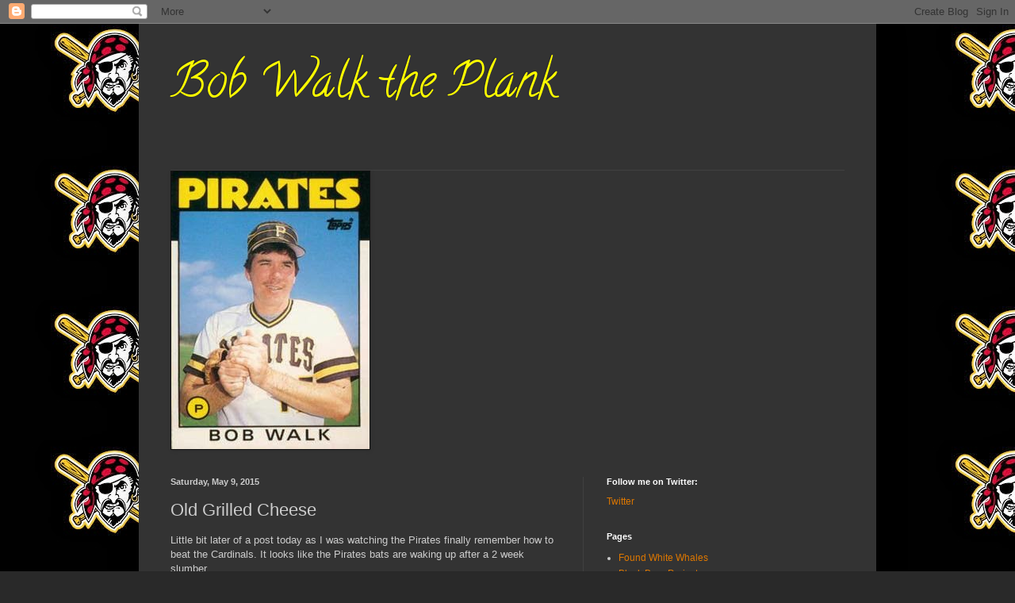

--- FILE ---
content_type: text/html; charset=UTF-8
request_url: http://bobwalktheplank.blogspot.com/2015/05/old-grilled-cheese.html
body_size: 54957
content:
<!DOCTYPE html>
<html class='v2' dir='ltr' lang='en'>
<head>
<link href='https://www.blogger.com/static/v1/widgets/335934321-css_bundle_v2.css' rel='stylesheet' type='text/css'/>
<meta content='width=1100' name='viewport'/>
<meta content='text/html; charset=UTF-8' http-equiv='Content-Type'/>
<meta content='blogger' name='generator'/>
<link href='http://bobwalktheplank.blogspot.com/favicon.ico' rel='icon' type='image/x-icon'/>
<link href='http://bobwalktheplank.blogspot.com/2015/05/old-grilled-cheese.html' rel='canonical'/>
<link rel="alternate" type="application/atom+xml" title="Bob Walk the Plank - Atom" href="http://bobwalktheplank.blogspot.com/feeds/posts/default" />
<link rel="alternate" type="application/rss+xml" title="Bob Walk the Plank - RSS" href="http://bobwalktheplank.blogspot.com/feeds/posts/default?alt=rss" />
<link rel="service.post" type="application/atom+xml" title="Bob Walk the Plank - Atom" href="https://www.blogger.com/feeds/7504646615318477533/posts/default" />

<link rel="alternate" type="application/atom+xml" title="Bob Walk the Plank - Atom" href="http://bobwalktheplank.blogspot.com/feeds/7564312308773735042/comments/default" />
<!--Can't find substitution for tag [blog.ieCssRetrofitLinks]-->
<link href='https://blogger.googleusercontent.com/img/b/R29vZ2xl/AVvXsEiyS3mhE8lwAfAo5uAnRnhbCPnvDNVer0Bct8C1rRTzHLQTvHtM5EzzvsGZEgU6LFYsk8hX5R6Ktsi5jUjBNKUwnoFx6fQnuMJYunQv7guFu3IOa-TvTTsWkUjvdgjh9p7NN0YcCA-zhDlx/s400/2014+Ginter+Jason+Grilli.jpg' rel='image_src'/>
<meta content='http://bobwalktheplank.blogspot.com/2015/05/old-grilled-cheese.html' property='og:url'/>
<meta content='Old Grilled Cheese' property='og:title'/>
<meta content='All things Pittsburgh Pirates' property='og:description'/>
<meta content='https://blogger.googleusercontent.com/img/b/R29vZ2xl/AVvXsEiyS3mhE8lwAfAo5uAnRnhbCPnvDNVer0Bct8C1rRTzHLQTvHtM5EzzvsGZEgU6LFYsk8hX5R6Ktsi5jUjBNKUwnoFx6fQnuMJYunQv7guFu3IOa-TvTTsWkUjvdgjh9p7NN0YcCA-zhDlx/w1200-h630-p-k-no-nu/2014+Ginter+Jason+Grilli.jpg' property='og:image'/>
<title>Bob Walk the Plank: Old Grilled Cheese</title>
<style type='text/css'>@font-face{font-family:'Calligraffitti';font-style:normal;font-weight:400;font-display:swap;src:url(//fonts.gstatic.com/s/calligraffitti/v20/46k2lbT3XjDVqJw3DCmCFjE0vkFeOZdjppN_.woff2)format('woff2');unicode-range:U+0000-00FF,U+0131,U+0152-0153,U+02BB-02BC,U+02C6,U+02DA,U+02DC,U+0304,U+0308,U+0329,U+2000-206F,U+20AC,U+2122,U+2191,U+2193,U+2212,U+2215,U+FEFF,U+FFFD;}</style>
<style id='page-skin-1' type='text/css'><!--
/*
-----------------------------------------------
Blogger Template Style
Name:     Simple
Designer: Blogger
URL:      www.blogger.com
----------------------------------------------- */
/* Content
----------------------------------------------- */
body {
font: normal normal 12px Arial, Tahoma, Helvetica, FreeSans, sans-serif;
color: #cccccc;
background: #292929 url(http://4.bp.blogspot.com/--zhIH_StYG4/UumxnwApyKI/AAAAAAAAABw/tYtl_sUTSME/s1600/imagesPQSSJ7O1.jpg) repeat scroll top left;
padding: 0 40px 40px 40px;
}
html body .region-inner {
min-width: 0;
max-width: 100%;
width: auto;
}
h2 {
font-size: 22px;
}
a:link {
text-decoration:none;
color: #dd7700;
}
a:visited {
text-decoration:none;
color: #cc6600;
}
a:hover {
text-decoration:underline;
color: #cc6600;
}
.body-fauxcolumn-outer .fauxcolumn-inner {
background: transparent none repeat scroll top left;
_background-image: none;
}
.body-fauxcolumn-outer .cap-top {
position: absolute;
z-index: 1;
height: 400px;
width: 100%;
}
.body-fauxcolumn-outer .cap-top .cap-left {
width: 100%;
background: transparent none repeat-x scroll top left;
_background-image: none;
}
.content-outer {
-moz-box-shadow: 0 0 40px rgba(0, 0, 0, .15);
-webkit-box-shadow: 0 0 5px rgba(0, 0, 0, .15);
-goog-ms-box-shadow: 0 0 10px #333333;
box-shadow: 0 0 40px rgba(0, 0, 0, .15);
margin-bottom: 1px;
}
.content-inner {
padding: 10px 10px;
}
.content-inner {
background-color: #333333;
}
/* Header
----------------------------------------------- */
.header-outer {
background: transparent none repeat-x scroll 0 -400px;
_background-image: none;
}
.Header h1 {
font: normal normal 60px Calligraffitti;
color: #ffff00;
text-shadow: -1px -1px 1px rgba(0, 0, 0, .2);
}
.Header h1 a {
color: #ffff00;
}
.Header .description {
font-size: 140%;
color: #aaaaaa;
}
.header-inner .Header .titlewrapper {
padding: 22px 30px;
}
.header-inner .Header .descriptionwrapper {
padding: 0 30px;
}
/* Tabs
----------------------------------------------- */
.tabs-inner .section:first-child {
border-top: 1px solid #404040;
}
.tabs-inner .section:first-child ul {
margin-top: -1px;
border-top: 1px solid #404040;
border-left: 0 solid #404040;
border-right: 0 solid #404040;
}
.tabs-inner .widget ul {
background: #222222 none repeat-x scroll 0 -800px;
_background-image: none;
border-bottom: 1px solid #404040;
margin-top: 0;
margin-left: -30px;
margin-right: -30px;
}
.tabs-inner .widget li a {
display: inline-block;
padding: .6em 1em;
font: normal normal 14px Arial, Tahoma, Helvetica, FreeSans, sans-serif;
color: #999999;
border-left: 1px solid #333333;
border-right: 0 solid #404040;
}
.tabs-inner .widget li:first-child a {
border-left: none;
}
.tabs-inner .widget li.selected a, .tabs-inner .widget li a:hover {
color: #ffffff;
background-color: #000000;
text-decoration: none;
}
/* Columns
----------------------------------------------- */
.main-outer {
border-top: 0 solid #404040;
}
.fauxcolumn-left-outer .fauxcolumn-inner {
border-right: 1px solid #404040;
}
.fauxcolumn-right-outer .fauxcolumn-inner {
border-left: 1px solid #404040;
}
/* Headings
----------------------------------------------- */
div.widget > h2,
div.widget h2.title {
margin: 0 0 1em 0;
font: normal bold 11px Arial, Tahoma, Helvetica, FreeSans, sans-serif;
color: #ffffff;
}
/* Widgets
----------------------------------------------- */
.widget .zippy {
color: #999999;
text-shadow: 2px 2px 1px rgba(0, 0, 0, .1);
}
.widget .popular-posts ul {
list-style: none;
}
/* Posts
----------------------------------------------- */
h2.date-header {
font: normal bold 11px Arial, Tahoma, Helvetica, FreeSans, sans-serif;
}
.date-header span {
background-color: transparent;
color: #cccccc;
padding: inherit;
letter-spacing: inherit;
margin: inherit;
}
.main-inner {
padding-top: 30px;
padding-bottom: 30px;
}
.main-inner .column-center-inner {
padding: 0 15px;
}
.main-inner .column-center-inner .section {
margin: 0 15px;
}
.post {
margin: 0 0 25px 0;
}
h3.post-title, .comments h4 {
font: normal normal 22px Arial, Tahoma, Helvetica, FreeSans, sans-serif;
margin: .75em 0 0;
}
.post-body {
font-size: 110%;
line-height: 1.4;
position: relative;
}
.post-body img, .post-body .tr-caption-container, .Profile img, .Image img,
.BlogList .item-thumbnail img {
padding: 0;
background: #111111;
border: 1px solid #111111;
-moz-box-shadow: 1px 1px 5px rgba(0, 0, 0, .1);
-webkit-box-shadow: 1px 1px 5px rgba(0, 0, 0, .1);
box-shadow: 1px 1px 5px rgba(0, 0, 0, .1);
}
.post-body img, .post-body .tr-caption-container {
padding: 1px;
}
.post-body .tr-caption-container {
color: #cccccc;
}
.post-body .tr-caption-container img {
padding: 0;
background: transparent;
border: none;
-moz-box-shadow: 0 0 0 rgba(0, 0, 0, .1);
-webkit-box-shadow: 0 0 0 rgba(0, 0, 0, .1);
box-shadow: 0 0 0 rgba(0, 0, 0, .1);
}
.post-header {
margin: 0 0 1.5em;
line-height: 1.6;
font-size: 90%;
}
.post-footer {
margin: 20px -2px 0;
padding: 5px 10px;
color: #888888;
background-color: #303030;
border-bottom: 1px solid #444444;
line-height: 1.6;
font-size: 90%;
}
#comments .comment-author {
padding-top: 1.5em;
border-top: 1px solid #404040;
background-position: 0 1.5em;
}
#comments .comment-author:first-child {
padding-top: 0;
border-top: none;
}
.avatar-image-container {
margin: .2em 0 0;
}
#comments .avatar-image-container img {
border: 1px solid #111111;
}
/* Comments
----------------------------------------------- */
.comments .comments-content .icon.blog-author {
background-repeat: no-repeat;
background-image: url([data-uri]);
}
.comments .comments-content .loadmore a {
border-top: 1px solid #999999;
border-bottom: 1px solid #999999;
}
.comments .comment-thread.inline-thread {
background-color: #303030;
}
.comments .continue {
border-top: 2px solid #999999;
}
/* Accents
---------------------------------------------- */
.section-columns td.columns-cell {
border-left: 1px solid #404040;
}
.blog-pager {
background: transparent none no-repeat scroll top center;
}
.blog-pager-older-link, .home-link,
.blog-pager-newer-link {
background-color: #333333;
padding: 5px;
}
.footer-outer {
border-top: 0 dashed #bbbbbb;
}
/* Mobile
----------------------------------------------- */
body.mobile  {
background-size: auto;
}
.mobile .body-fauxcolumn-outer {
background: transparent none repeat scroll top left;
}
.mobile .body-fauxcolumn-outer .cap-top {
background-size: 100% auto;
}
.mobile .content-outer {
-webkit-box-shadow: 0 0 3px rgba(0, 0, 0, .15);
box-shadow: 0 0 3px rgba(0, 0, 0, .15);
}
.mobile .tabs-inner .widget ul {
margin-left: 0;
margin-right: 0;
}
.mobile .post {
margin: 0;
}
.mobile .main-inner .column-center-inner .section {
margin: 0;
}
.mobile .date-header span {
padding: 0.1em 10px;
margin: 0 -10px;
}
.mobile h3.post-title {
margin: 0;
}
.mobile .blog-pager {
background: transparent none no-repeat scroll top center;
}
.mobile .footer-outer {
border-top: none;
}
.mobile .main-inner, .mobile .footer-inner {
background-color: #333333;
}
.mobile-index-contents {
color: #cccccc;
}
.mobile-link-button {
background-color: #dd7700;
}
.mobile-link-button a:link, .mobile-link-button a:visited {
color: #ffffff;
}
.mobile .tabs-inner .section:first-child {
border-top: none;
}
.mobile .tabs-inner .PageList .widget-content {
background-color: #000000;
color: #ffffff;
border-top: 1px solid #404040;
border-bottom: 1px solid #404040;
}
.mobile .tabs-inner .PageList .widget-content .pagelist-arrow {
border-left: 1px solid #404040;
}

--></style>
<style id='template-skin-1' type='text/css'><!--
body {
min-width: 930px;
}
.content-outer, .content-fauxcolumn-outer, .region-inner {
min-width: 930px;
max-width: 930px;
_width: 930px;
}
.main-inner .columns {
padding-left: 0px;
padding-right: 360px;
}
.main-inner .fauxcolumn-center-outer {
left: 0px;
right: 360px;
/* IE6 does not respect left and right together */
_width: expression(this.parentNode.offsetWidth -
parseInt("0px") -
parseInt("360px") + 'px');
}
.main-inner .fauxcolumn-left-outer {
width: 0px;
}
.main-inner .fauxcolumn-right-outer {
width: 360px;
}
.main-inner .column-left-outer {
width: 0px;
right: 100%;
margin-left: -0px;
}
.main-inner .column-right-outer {
width: 360px;
margin-right: -360px;
}
#layout {
min-width: 0;
}
#layout .content-outer {
min-width: 0;
width: 800px;
}
#layout .region-inner {
min-width: 0;
width: auto;
}
body#layout div.add_widget {
padding: 8px;
}
body#layout div.add_widget a {
margin-left: 32px;
}
--></style>
<style>
    body {background-image:url(http\:\/\/4.bp.blogspot.com\/--zhIH_StYG4\/UumxnwApyKI\/AAAAAAAAABw\/tYtl_sUTSME\/s1600\/imagesPQSSJ7O1.jpg);}
    
@media (max-width: 200px) { body {background-image:url(http\:\/\/4.bp.blogspot.com\/--zhIH_StYG4\/UumxnwApyKI\/AAAAAAAAABw\/tYtl_sUTSME\/w200\/imagesPQSSJ7O1.jpg);}}
@media (max-width: 400px) and (min-width: 201px) { body {background-image:url(http\:\/\/4.bp.blogspot.com\/--zhIH_StYG4\/UumxnwApyKI\/AAAAAAAAABw\/tYtl_sUTSME\/w400\/imagesPQSSJ7O1.jpg);}}
@media (max-width: 800px) and (min-width: 401px) { body {background-image:url(http\:\/\/4.bp.blogspot.com\/--zhIH_StYG4\/UumxnwApyKI\/AAAAAAAAABw\/tYtl_sUTSME\/w800\/imagesPQSSJ7O1.jpg);}}
@media (max-width: 1200px) and (min-width: 801px) { body {background-image:url(http\:\/\/4.bp.blogspot.com\/--zhIH_StYG4\/UumxnwApyKI\/AAAAAAAAABw\/tYtl_sUTSME\/w1200\/imagesPQSSJ7O1.jpg);}}
/* Last tag covers anything over one higher than the previous max-size cap. */
@media (min-width: 1201px) { body {background-image:url(http\:\/\/4.bp.blogspot.com\/--zhIH_StYG4\/UumxnwApyKI\/AAAAAAAAABw\/tYtl_sUTSME\/w1600\/imagesPQSSJ7O1.jpg);}}
  </style>
<link href='https://www.blogger.com/dyn-css/authorization.css?targetBlogID=7504646615318477533&amp;zx=7c2728d9-6deb-4b1e-a3c1-4c0031ba809d' media='none' onload='if(media!=&#39;all&#39;)media=&#39;all&#39;' rel='stylesheet'/><noscript><link href='https://www.blogger.com/dyn-css/authorization.css?targetBlogID=7504646615318477533&amp;zx=7c2728d9-6deb-4b1e-a3c1-4c0031ba809d' rel='stylesheet'/></noscript>
<meta name='google-adsense-platform-account' content='ca-host-pub-1556223355139109'/>
<meta name='google-adsense-platform-domain' content='blogspot.com'/>

</head>
<body class='loading variant-dark'>
<div class='navbar section' id='navbar' name='Navbar'><div class='widget Navbar' data-version='1' id='Navbar1'><script type="text/javascript">
    function setAttributeOnload(object, attribute, val) {
      if(window.addEventListener) {
        window.addEventListener('load',
          function(){ object[attribute] = val; }, false);
      } else {
        window.attachEvent('onload', function(){ object[attribute] = val; });
      }
    }
  </script>
<div id="navbar-iframe-container"></div>
<script type="text/javascript" src="https://apis.google.com/js/platform.js"></script>
<script type="text/javascript">
      gapi.load("gapi.iframes:gapi.iframes.style.bubble", function() {
        if (gapi.iframes && gapi.iframes.getContext) {
          gapi.iframes.getContext().openChild({
              url: 'https://www.blogger.com/navbar/7504646615318477533?po\x3d7564312308773735042\x26origin\x3dhttp://bobwalktheplank.blogspot.com',
              where: document.getElementById("navbar-iframe-container"),
              id: "navbar-iframe"
          });
        }
      });
    </script><script type="text/javascript">
(function() {
var script = document.createElement('script');
script.type = 'text/javascript';
script.src = '//pagead2.googlesyndication.com/pagead/js/google_top_exp.js';
var head = document.getElementsByTagName('head')[0];
if (head) {
head.appendChild(script);
}})();
</script>
</div></div>
<div class='body-fauxcolumns'>
<div class='fauxcolumn-outer body-fauxcolumn-outer'>
<div class='cap-top'>
<div class='cap-left'></div>
<div class='cap-right'></div>
</div>
<div class='fauxborder-left'>
<div class='fauxborder-right'></div>
<div class='fauxcolumn-inner'>
</div>
</div>
<div class='cap-bottom'>
<div class='cap-left'></div>
<div class='cap-right'></div>
</div>
</div>
</div>
<div class='content'>
<div class='content-fauxcolumns'>
<div class='fauxcolumn-outer content-fauxcolumn-outer'>
<div class='cap-top'>
<div class='cap-left'></div>
<div class='cap-right'></div>
</div>
<div class='fauxborder-left'>
<div class='fauxborder-right'></div>
<div class='fauxcolumn-inner'>
</div>
</div>
<div class='cap-bottom'>
<div class='cap-left'></div>
<div class='cap-right'></div>
</div>
</div>
</div>
<div class='content-outer'>
<div class='content-cap-top cap-top'>
<div class='cap-left'></div>
<div class='cap-right'></div>
</div>
<div class='fauxborder-left content-fauxborder-left'>
<div class='fauxborder-right content-fauxborder-right'></div>
<div class='content-inner'>
<header>
<div class='header-outer'>
<div class='header-cap-top cap-top'>
<div class='cap-left'></div>
<div class='cap-right'></div>
</div>
<div class='fauxborder-left header-fauxborder-left'>
<div class='fauxborder-right header-fauxborder-right'></div>
<div class='region-inner header-inner'>
<div class='header section' id='header' name='Header'><div class='widget Header' data-version='1' id='Header1'>
<div id='header-inner'>
<div class='titlewrapper'>
<h1 class='title'>
<a href='http://bobwalktheplank.blogspot.com/'>
Bob Walk the Plank
</a>
</h1>
</div>
<div class='descriptionwrapper'>
<p class='description'><span>
</span></p>
</div>
</div>
</div></div>
</div>
</div>
<div class='header-cap-bottom cap-bottom'>
<div class='cap-left'></div>
<div class='cap-right'></div>
</div>
</div>
</header>
<div class='tabs-outer'>
<div class='tabs-cap-top cap-top'>
<div class='cap-left'></div>
<div class='cap-right'></div>
</div>
<div class='fauxborder-left tabs-fauxborder-left'>
<div class='fauxborder-right tabs-fauxborder-right'></div>
<div class='region-inner tabs-inner'>
<div class='tabs section' id='crosscol' name='Cross-Column'><div class='widget Image' data-version='1' id='Image1'>
<h2>The Legend</h2>
<div class='widget-content'>
<img alt='The Legend' height='350' id='Image1_img' src='https://blogger.googleusercontent.com/img/b/R29vZ2xl/AVvXsEjClkPYGKSzEkxx-uaufhP0PjgSsVo6ob-ReQiEaOQR9MEOkbEH1c0Qi91hm28PmCOZsfZ2kYbxyIZkfIWFkhcID4hvu_staksOfVXgSGDv0UeVVcvimAaMa8nJT9csBvUnGM2ZcTpcAJJB/s850/111-120TFr.jpg' width='250'/>
<br/>
</div>
<div class='clear'></div>
</div></div>
<div class='tabs no-items section' id='crosscol-overflow' name='Cross-Column 2'></div>
</div>
</div>
<div class='tabs-cap-bottom cap-bottom'>
<div class='cap-left'></div>
<div class='cap-right'></div>
</div>
</div>
<div class='main-outer'>
<div class='main-cap-top cap-top'>
<div class='cap-left'></div>
<div class='cap-right'></div>
</div>
<div class='fauxborder-left main-fauxborder-left'>
<div class='fauxborder-right main-fauxborder-right'></div>
<div class='region-inner main-inner'>
<div class='columns fauxcolumns'>
<div class='fauxcolumn-outer fauxcolumn-center-outer'>
<div class='cap-top'>
<div class='cap-left'></div>
<div class='cap-right'></div>
</div>
<div class='fauxborder-left'>
<div class='fauxborder-right'></div>
<div class='fauxcolumn-inner'>
</div>
</div>
<div class='cap-bottom'>
<div class='cap-left'></div>
<div class='cap-right'></div>
</div>
</div>
<div class='fauxcolumn-outer fauxcolumn-left-outer'>
<div class='cap-top'>
<div class='cap-left'></div>
<div class='cap-right'></div>
</div>
<div class='fauxborder-left'>
<div class='fauxborder-right'></div>
<div class='fauxcolumn-inner'>
</div>
</div>
<div class='cap-bottom'>
<div class='cap-left'></div>
<div class='cap-right'></div>
</div>
</div>
<div class='fauxcolumn-outer fauxcolumn-right-outer'>
<div class='cap-top'>
<div class='cap-left'></div>
<div class='cap-right'></div>
</div>
<div class='fauxborder-left'>
<div class='fauxborder-right'></div>
<div class='fauxcolumn-inner'>
</div>
</div>
<div class='cap-bottom'>
<div class='cap-left'></div>
<div class='cap-right'></div>
</div>
</div>
<!-- corrects IE6 width calculation -->
<div class='columns-inner'>
<div class='column-center-outer'>
<div class='column-center-inner'>
<div class='main section' id='main' name='Main'><div class='widget Blog' data-version='1' id='Blog1'>
<div class='blog-posts hfeed'>

          <div class="date-outer">
        
<h2 class='date-header'><span>Saturday, May 9, 2015</span></h2>

          <div class="date-posts">
        
<div class='post-outer'>
<div class='post hentry uncustomized-post-template' itemprop='blogPost' itemscope='itemscope' itemtype='http://schema.org/BlogPosting'>
<meta content='https://blogger.googleusercontent.com/img/b/R29vZ2xl/AVvXsEiyS3mhE8lwAfAo5uAnRnhbCPnvDNVer0Bct8C1rRTzHLQTvHtM5EzzvsGZEgU6LFYsk8hX5R6Ktsi5jUjBNKUwnoFx6fQnuMJYunQv7guFu3IOa-TvTTsWkUjvdgjh9p7NN0YcCA-zhDlx/s400/2014+Ginter+Jason+Grilli.jpg' itemprop='image_url'/>
<meta content='7504646615318477533' itemprop='blogId'/>
<meta content='7564312308773735042' itemprop='postId'/>
<a name='7564312308773735042'></a>
<h3 class='post-title entry-title' itemprop='name'>
Old Grilled Cheese
</h3>
<div class='post-header'>
<div class='post-header-line-1'></div>
</div>
<div class='post-body entry-content' id='post-body-7564312308773735042' itemprop='description articleBody'>
Little bit later of a post today as I was watching the Pirates finally remember how to beat the Cardinals. It looks like the Pirates bats are waking up after a 2 week slumber.<br />
<br />
<div class="separator" style="clear: both; text-align: center;">
<a href="https://blogger.googleusercontent.com/img/b/R29vZ2xl/AVvXsEiyS3mhE8lwAfAo5uAnRnhbCPnvDNVer0Bct8C1rRTzHLQTvHtM5EzzvsGZEgU6LFYsk8hX5R6Ktsi5jUjBNKUwnoFx6fQnuMJYunQv7guFu3IOa-TvTTsWkUjvdgjh9p7NN0YcCA-zhDlx/s1600/2014+Ginter+Jason+Grilli.jpg" imageanchor="1" style="margin-left: 1em; margin-right: 1em;"><img border="0" height="400" src="https://blogger.googleusercontent.com/img/b/R29vZ2xl/AVvXsEiyS3mhE8lwAfAo5uAnRnhbCPnvDNVer0Bct8C1rRTzHLQTvHtM5EzzvsGZEgU6LFYsk8hX5R6Ktsi5jUjBNKUwnoFx6fQnuMJYunQv7guFu3IOa-TvTTsWkUjvdgjh9p7NN0YcCA-zhDlx/s400/2014+Ginter+Jason+Grilli.jpg" width="207" /></a></div>
<br />
<div class="separator" style="clear: both; text-align: center;">
<a href="https://blogger.googleusercontent.com/img/b/R29vZ2xl/AVvXsEgYIajLntsSr4oshKP2QibwqCJZTwnWTshx1LiJbxFoXP9_j31reLxUuIBGgxxaQ_qRCd3WSq2bn9j4c76yC05UfBcnO7VQaKX_-Nlu6m1Gs960lDdAB5v8WLBtBN4eckpI50XHPZmHONGq/s1600/2014+Ginter+Jason+Grilli_0001.jpg" imageanchor="1" style="margin-left: 1em; margin-right: 1em;"><img border="0" height="400" src="https://blogger.googleusercontent.com/img/b/R29vZ2xl/AVvXsEgYIajLntsSr4oshKP2QibwqCJZTwnWTshx1LiJbxFoXP9_j31reLxUuIBGgxxaQ_qRCd3WSq2bn9j4c76yC05UfBcnO7VQaKX_-Nlu6m1Gs960lDdAB5v8WLBtBN4eckpI50XHPZmHONGq/s400/2014+Ginter+Jason+Grilli_0001.jpg" width="212" /></a></div>
<div style="text-align: center;">
2014 Allen &amp; Ginter Jason Grilli mini 1/1</div>
<div style="text-align: center;">
<br /></div>
<div style="text-align: left;">
If I recall a fellow blogger (maybe Greg of Plaschke, Thy Sweater is Argyle) tipped me off about this one. It was so long a go (sometime last year) I don't remember what I paid, but I'm guessing it was a good deal for me to pull the trigger.&nbsp;</div>
<div style="text-align: left;">
<br /></div>
<div style="text-align: left;">
As a Pirate fan it is not a good practice to get to attached to bullpen arms. Neil Huntington has done a good job of cycling guys through over the years getting maximum value once their contract is approaching the end. Because of short tenures, the Pirate pen is not represented very well in terms of high end cardboard. Grilli and Joel Hanrahan are the only two to have multiple releases over the last handful of years.</div>
<div style="text-align: left;">
<br /></div>
<div style="text-align: left;">
A former first round bust, Grilli was close to being out of baseball before revitalizing his career with the Bucs. He proved to be a key component on the 2013 Buccos. While not one of my favorite Pirates I still try to add a card here and there when the opportunity presents itself.&nbsp;</div>
<div style="text-align: left;">
<br /></div>
<div style="text-align: left;">
Thanks for reading!</div>
<div style='clear: both;'></div>
</div>
<div class='post-footer'>
<div class='post-footer-line post-footer-line-1'>
<span class='post-author vcard'>
Posted by
<span class='fn' itemprop='author' itemscope='itemscope' itemtype='http://schema.org/Person'>
<meta content='https://www.blogger.com/profile/16011292576523365641' itemprop='url'/>
<a class='g-profile' href='https://www.blogger.com/profile/16011292576523365641' rel='author' title='author profile'>
<span itemprop='name'>BobWalkthePlank</span>
</a>
</span>
</span>
<span class='post-timestamp'>
at
<meta content='http://bobwalktheplank.blogspot.com/2015/05/old-grilled-cheese.html' itemprop='url'/>
<a class='timestamp-link' href='http://bobwalktheplank.blogspot.com/2015/05/old-grilled-cheese.html' rel='bookmark' title='permanent link'><abbr class='published' itemprop='datePublished' title='2015-05-09T22:14:00-04:00'>10:14&#8239;PM</abbr></a>
</span>
<span class='post-comment-link'>
</span>
<span class='post-icons'>
<span class='item-control blog-admin pid-724421081'>
<a href='https://www.blogger.com/post-edit.g?blogID=7504646615318477533&postID=7564312308773735042&from=pencil' title='Edit Post'>
<img alt='' class='icon-action' height='18' src='https://resources.blogblog.com/img/icon18_edit_allbkg.gif' width='18'/>
</a>
</span>
</span>
<div class='post-share-buttons goog-inline-block'>
<a class='goog-inline-block share-button sb-email' href='https://www.blogger.com/share-post.g?blogID=7504646615318477533&postID=7564312308773735042&target=email' target='_blank' title='Email This'><span class='share-button-link-text'>Email This</span></a><a class='goog-inline-block share-button sb-blog' href='https://www.blogger.com/share-post.g?blogID=7504646615318477533&postID=7564312308773735042&target=blog' onclick='window.open(this.href, "_blank", "height=270,width=475"); return false;' target='_blank' title='BlogThis!'><span class='share-button-link-text'>BlogThis!</span></a><a class='goog-inline-block share-button sb-twitter' href='https://www.blogger.com/share-post.g?blogID=7504646615318477533&postID=7564312308773735042&target=twitter' target='_blank' title='Share to X'><span class='share-button-link-text'>Share to X</span></a><a class='goog-inline-block share-button sb-facebook' href='https://www.blogger.com/share-post.g?blogID=7504646615318477533&postID=7564312308773735042&target=facebook' onclick='window.open(this.href, "_blank", "height=430,width=640"); return false;' target='_blank' title='Share to Facebook'><span class='share-button-link-text'>Share to Facebook</span></a><a class='goog-inline-block share-button sb-pinterest' href='https://www.blogger.com/share-post.g?blogID=7504646615318477533&postID=7564312308773735042&target=pinterest' target='_blank' title='Share to Pinterest'><span class='share-button-link-text'>Share to Pinterest</span></a>
</div>
</div>
<div class='post-footer-line post-footer-line-2'>
<span class='post-labels'>
Labels:
<a href='http://bobwalktheplank.blogspot.com/search/label/2014%20Allen%20%26%20ginter' rel='tag'>2014 Allen &amp; ginter</a>,
<a href='http://bobwalktheplank.blogspot.com/search/label/jason%20grilli' rel='tag'>jason grilli</a>
</span>
</div>
<div class='post-footer-line post-footer-line-3'>
<span class='post-location'>
</span>
</div>
</div>
</div>
<div class='comments' id='comments'>
<a name='comments'></a>
<h4>11 comments:</h4>
<div class='comments-content'>
<script async='async' src='' type='text/javascript'></script>
<script type='text/javascript'>
    (function() {
      var items = null;
      var msgs = null;
      var config = {};

// <![CDATA[
      var cursor = null;
      if (items && items.length > 0) {
        cursor = parseInt(items[items.length - 1].timestamp) + 1;
      }

      var bodyFromEntry = function(entry) {
        var text = (entry &&
                    ((entry.content && entry.content.$t) ||
                     (entry.summary && entry.summary.$t))) ||
            '';
        if (entry && entry.gd$extendedProperty) {
          for (var k in entry.gd$extendedProperty) {
            if (entry.gd$extendedProperty[k].name == 'blogger.contentRemoved') {
              return '<span class="deleted-comment">' + text + '</span>';
            }
          }
        }
        return text;
      }

      var parse = function(data) {
        cursor = null;
        var comments = [];
        if (data && data.feed && data.feed.entry) {
          for (var i = 0, entry; entry = data.feed.entry[i]; i++) {
            var comment = {};
            // comment ID, parsed out of the original id format
            var id = /blog-(\d+).post-(\d+)/.exec(entry.id.$t);
            comment.id = id ? id[2] : null;
            comment.body = bodyFromEntry(entry);
            comment.timestamp = Date.parse(entry.published.$t) + '';
            if (entry.author && entry.author.constructor === Array) {
              var auth = entry.author[0];
              if (auth) {
                comment.author = {
                  name: (auth.name ? auth.name.$t : undefined),
                  profileUrl: (auth.uri ? auth.uri.$t : undefined),
                  avatarUrl: (auth.gd$image ? auth.gd$image.src : undefined)
                };
              }
            }
            if (entry.link) {
              if (entry.link[2]) {
                comment.link = comment.permalink = entry.link[2].href;
              }
              if (entry.link[3]) {
                var pid = /.*comments\/default\/(\d+)\?.*/.exec(entry.link[3].href);
                if (pid && pid[1]) {
                  comment.parentId = pid[1];
                }
              }
            }
            comment.deleteclass = 'item-control blog-admin';
            if (entry.gd$extendedProperty) {
              for (var k in entry.gd$extendedProperty) {
                if (entry.gd$extendedProperty[k].name == 'blogger.itemClass') {
                  comment.deleteclass += ' ' + entry.gd$extendedProperty[k].value;
                } else if (entry.gd$extendedProperty[k].name == 'blogger.displayTime') {
                  comment.displayTime = entry.gd$extendedProperty[k].value;
                }
              }
            }
            comments.push(comment);
          }
        }
        return comments;
      };

      var paginator = function(callback) {
        if (hasMore()) {
          var url = config.feed + '?alt=json&v=2&orderby=published&reverse=false&max-results=50';
          if (cursor) {
            url += '&published-min=' + new Date(cursor).toISOString();
          }
          window.bloggercomments = function(data) {
            var parsed = parse(data);
            cursor = parsed.length < 50 ? null
                : parseInt(parsed[parsed.length - 1].timestamp) + 1
            callback(parsed);
            window.bloggercomments = null;
          }
          url += '&callback=bloggercomments';
          var script = document.createElement('script');
          script.type = 'text/javascript';
          script.src = url;
          document.getElementsByTagName('head')[0].appendChild(script);
        }
      };
      var hasMore = function() {
        return !!cursor;
      };
      var getMeta = function(key, comment) {
        if ('iswriter' == key) {
          var matches = !!comment.author
              && comment.author.name == config.authorName
              && comment.author.profileUrl == config.authorUrl;
          return matches ? 'true' : '';
        } else if ('deletelink' == key) {
          return config.baseUri + '/comment/delete/'
               + config.blogId + '/' + comment.id;
        } else if ('deleteclass' == key) {
          return comment.deleteclass;
        }
        return '';
      };

      var replybox = null;
      var replyUrlParts = null;
      var replyParent = undefined;

      var onReply = function(commentId, domId) {
        if (replybox == null) {
          // lazily cache replybox, and adjust to suit this style:
          replybox = document.getElementById('comment-editor');
          if (replybox != null) {
            replybox.height = '250px';
            replybox.style.display = 'block';
            replyUrlParts = replybox.src.split('#');
          }
        }
        if (replybox && (commentId !== replyParent)) {
          replybox.src = '';
          document.getElementById(domId).insertBefore(replybox, null);
          replybox.src = replyUrlParts[0]
              + (commentId ? '&parentID=' + commentId : '')
              + '#' + replyUrlParts[1];
          replyParent = commentId;
        }
      };

      var hash = (window.location.hash || '#').substring(1);
      var startThread, targetComment;
      if (/^comment-form_/.test(hash)) {
        startThread = hash.substring('comment-form_'.length);
      } else if (/^c[0-9]+$/.test(hash)) {
        targetComment = hash.substring(1);
      }

      // Configure commenting API:
      var configJso = {
        'maxDepth': config.maxThreadDepth
      };
      var provider = {
        'id': config.postId,
        'data': items,
        'loadNext': paginator,
        'hasMore': hasMore,
        'getMeta': getMeta,
        'onReply': onReply,
        'rendered': true,
        'initComment': targetComment,
        'initReplyThread': startThread,
        'config': configJso,
        'messages': msgs
      };

      var render = function() {
        if (window.goog && window.goog.comments) {
          var holder = document.getElementById('comment-holder');
          window.goog.comments.render(holder, provider);
        }
      };

      // render now, or queue to render when library loads:
      if (window.goog && window.goog.comments) {
        render();
      } else {
        window.goog = window.goog || {};
        window.goog.comments = window.goog.comments || {};
        window.goog.comments.loadQueue = window.goog.comments.loadQueue || [];
        window.goog.comments.loadQueue.push(render);
      }
    })();
// ]]>
  </script>
<div id='comment-holder'>
<div class="comment-thread toplevel-thread"><ol id="top-ra"><li class="comment" id="c2878523066122706809"><div class="avatar-image-container"><img src="//www.blogger.com/img/blogger_logo_round_35.png" alt=""/></div><div class="comment-block"><div class="comment-header"><cite class="user"><a href="https://www.blogger.com/profile/06695389359056056119" rel="nofollow">Zippy Zappy</a></cite><span class="icon user "></span><span class="datetime secondary-text"><a rel="nofollow" href="http://bobwalktheplank.blogspot.com/2015/05/old-grilled-cheese.html?showComment=1431233714039#c2878523066122706809">May 10, 2015 at 12:55&#8239;AM</a></span></div><p class="comment-content">Nice card :).</p><span class="comment-actions secondary-text"><a class="comment-reply" target="_self" data-comment-id="2878523066122706809">Reply</a><span class="item-control blog-admin blog-admin pid-230999936"><a target="_self" href="https://www.blogger.com/comment/delete/7504646615318477533/2878523066122706809">Delete</a></span></span></div><div class="comment-replies"><div id="c2878523066122706809-rt" class="comment-thread inline-thread hidden"><span class="thread-toggle thread-expanded"><span class="thread-arrow"></span><span class="thread-count"><a target="_self">Replies</a></span></span><ol id="c2878523066122706809-ra" class="thread-chrome thread-expanded"><div></div><div id="c2878523066122706809-continue" class="continue"><a class="comment-reply" target="_self" data-comment-id="2878523066122706809">Reply</a></div></ol></div></div><div class="comment-replybox-single" id="c2878523066122706809-ce"></div></li><li class="comment" id="c1637433867125083791"><div class="avatar-image-container"><img src="//1.bp.blogspot.com/-UVzY-U_YhYk/V6RB6ARumZI/AAAAAAAARkA/oDXOdOEUqeosdNjNHSmO-JeAVLzS7EnIgCK4B/s35/Plaschke%252BBB.jpg" alt=""/></div><div class="comment-block"><div class="comment-header"><cite class="user"><a href="https://www.blogger.com/profile/09064188830164937436" rel="nofollow">Greg Zakwin</a></cite><span class="icon user "></span><span class="datetime secondary-text"><a rel="nofollow" href="http://bobwalktheplank.blogspot.com/2015/05/old-grilled-cheese.html?showComment=1431242460492#c1637433867125083791">May 10, 2015 at 3:21&#8239;AM</a></span></div><p class="comment-content">Happy to help! Congrats on the addition!<br><br>And you paid about 15 bucks, which I only know because you posted the card about a year ago ;)<br><br>http://bobwalktheplank.blogspot.com/2014/07/my-first-2014-allen-and-ginter-card.html</p><span class="comment-actions secondary-text"><a class="comment-reply" target="_self" data-comment-id="1637433867125083791">Reply</a><span class="item-control blog-admin blog-admin pid-1084942089"><a target="_self" href="https://www.blogger.com/comment/delete/7504646615318477533/1637433867125083791">Delete</a></span></span></div><div class="comment-replies"><div id="c1637433867125083791-rt" class="comment-thread inline-thread"><span class="thread-toggle thread-expanded"><span class="thread-arrow"></span><span class="thread-count"><a target="_self">Replies</a></span></span><ol id="c1637433867125083791-ra" class="thread-chrome thread-expanded"><div><li class="comment" id="c3798140846247940987"><div class="avatar-image-container"><img src="//www.blogger.com/img/blogger_logo_round_35.png" alt=""/></div><div class="comment-block"><div class="comment-header"><cite class="user"><a href="https://www.blogger.com/profile/16011292576523365641" rel="nofollow">BobWalkthePlank</a></cite><span class="icon user blog-author"></span><span class="datetime secondary-text"><a rel="nofollow" href="http://bobwalktheplank.blogspot.com/2015/05/old-grilled-cheese.html?showComment=1431312380848#c3798140846247940987">May 10, 2015 at 10:46&#8239;PM</a></span></div><p class="comment-content">My memory is failing me. That is what I get for doing a blind post. The card was still sitting on my desk so I figured I better post about it. </p><span class="comment-actions secondary-text"><span class="item-control blog-admin blog-admin pid-724421081"><a target="_self" href="https://www.blogger.com/comment/delete/7504646615318477533/3798140846247940987">Delete</a></span></span></div><div class="comment-replies"><div id="c3798140846247940987-rt" class="comment-thread inline-thread hidden"><span class="thread-toggle thread-expanded"><span class="thread-arrow"></span><span class="thread-count"><a target="_self">Replies</a></span></span><ol id="c3798140846247940987-ra" class="thread-chrome thread-expanded"><div></div><div id="c3798140846247940987-continue" class="continue"><a class="comment-reply" target="_self" data-comment-id="3798140846247940987">Reply</a></div></ol></div></div><div class="comment-replybox-single" id="c3798140846247940987-ce"></div></li></div><div id="c1637433867125083791-continue" class="continue"><a class="comment-reply" target="_self" data-comment-id="1637433867125083791">Reply</a></div></ol></div></div><div class="comment-replybox-single" id="c1637433867125083791-ce"></div></li><li class="comment" id="c2386598007574193517"><div class="avatar-image-container"><img src="//blogger.googleusercontent.com/img/b/R29vZ2xl/AVvXsEiUQIfJppS5UDoR6WNTmq2iiyhb25g1DQBqhTY56qEn9VHObIeCSlS4uAsVqCZsPaj1_vKLT5w4-r9gS7_F1HJ4fHVYppF0lCsTEAeLMv5TaKHEgbB6t856WY5dpdvWEds/s45-c/Screenshot_2015-02-11-06-09-02-1.png" alt=""/></div><div class="comment-block"><div class="comment-header"><cite class="user"><a href="https://www.blogger.com/profile/13723560307734983034" rel="nofollow">Jeff Jones</a></cite><span class="icon user "></span><span class="datetime secondary-text"><a rel="nofollow" href="http://bobwalktheplank.blogspot.com/2015/05/old-grilled-cheese.html?showComment=1431258860677#c2386598007574193517">May 10, 2015 at 7:54&#8239;AM</a></span></div><p class="comment-content">Nice card,  we&#39;re loving Grilli in Atlanta so far. </p><span class="comment-actions secondary-text"><a class="comment-reply" target="_self" data-comment-id="2386598007574193517">Reply</a><span class="item-control blog-admin blog-admin pid-493541763"><a target="_self" href="https://www.blogger.com/comment/delete/7504646615318477533/2386598007574193517">Delete</a></span></span></div><div class="comment-replies"><div id="c2386598007574193517-rt" class="comment-thread inline-thread"><span class="thread-toggle thread-expanded"><span class="thread-arrow"></span><span class="thread-count"><a target="_self">Replies</a></span></span><ol id="c2386598007574193517-ra" class="thread-chrome thread-expanded"><div><li class="comment" id="c2855504104527144044"><div class="avatar-image-container"><img src="//www.blogger.com/img/blogger_logo_round_35.png" alt=""/></div><div class="comment-block"><div class="comment-header"><cite class="user"><a href="https://www.blogger.com/profile/16011292576523365641" rel="nofollow">BobWalkthePlank</a></cite><span class="icon user blog-author"></span><span class="datetime secondary-text"><a rel="nofollow" href="http://bobwalktheplank.blogspot.com/2015/05/old-grilled-cheese.html?showComment=1431312416268#c2855504104527144044">May 10, 2015 at 10:46&#8239;PM</a></span></div><p class="comment-content">It is amazing what he is doing at his advanced age. Glad to see him be successful after being so close to out of baseball.</p><span class="comment-actions secondary-text"><span class="item-control blog-admin blog-admin pid-724421081"><a target="_self" href="https://www.blogger.com/comment/delete/7504646615318477533/2855504104527144044">Delete</a></span></span></div><div class="comment-replies"><div id="c2855504104527144044-rt" class="comment-thread inline-thread hidden"><span class="thread-toggle thread-expanded"><span class="thread-arrow"></span><span class="thread-count"><a target="_self">Replies</a></span></span><ol id="c2855504104527144044-ra" class="thread-chrome thread-expanded"><div></div><div id="c2855504104527144044-continue" class="continue"><a class="comment-reply" target="_self" data-comment-id="2855504104527144044">Reply</a></div></ol></div></div><div class="comment-replybox-single" id="c2855504104527144044-ce"></div></li></div><div id="c2386598007574193517-continue" class="continue"><a class="comment-reply" target="_self" data-comment-id="2386598007574193517">Reply</a></div></ol></div></div><div class="comment-replybox-single" id="c2386598007574193517-ce"></div></li><li class="comment" id="c3671187314753823313"><div class="avatar-image-container"><img src="//www.blogger.com/img/blogger_logo_round_35.png" alt=""/></div><div class="comment-block"><div class="comment-header"><cite class="user"><a href="https://www.blogger.com/profile/00723730037880660613" rel="nofollow">Man</a></cite><span class="icon user "></span><span class="datetime secondary-text"><a rel="nofollow" href="http://bobwalktheplank.blogspot.com/2015/05/old-grilled-cheese.html?showComment=1431273818479#c3671187314753823313">May 10, 2015 at 12:03&#8239;PM</a></span></div><p class="comment-content">Haven&#39;t seen a triple play for sometime-too bad it was last nigh.arrr...</p><span class="comment-actions secondary-text"><a class="comment-reply" target="_self" data-comment-id="3671187314753823313">Reply</a><span class="item-control blog-admin blog-admin pid-1716748008"><a target="_self" href="https://www.blogger.com/comment/delete/7504646615318477533/3671187314753823313">Delete</a></span></span></div><div class="comment-replies"><div id="c3671187314753823313-rt" class="comment-thread inline-thread"><span class="thread-toggle thread-expanded"><span class="thread-arrow"></span><span class="thread-count"><a target="_self">Replies</a></span></span><ol id="c3671187314753823313-ra" class="thread-chrome thread-expanded"><div><li class="comment" id="c4848614618584516457"><div class="avatar-image-container"><img src="//www.blogger.com/img/blogger_logo_round_35.png" alt=""/></div><div class="comment-block"><div class="comment-header"><cite class="user"><a href="https://www.blogger.com/profile/16011292576523365641" rel="nofollow">BobWalkthePlank</a></cite><span class="icon user blog-author"></span><span class="datetime secondary-text"><a rel="nofollow" href="http://bobwalktheplank.blogspot.com/2015/05/old-grilled-cheese.html?showComment=1431312450674#c4848614618584516457">May 10, 2015 at 10:47&#8239;PM</a></span></div><p class="comment-content">I&#39;ve actually seen two triple plays in person! That was an odd one last night. </p><span class="comment-actions secondary-text"><span class="item-control blog-admin blog-admin pid-724421081"><a target="_self" href="https://www.blogger.com/comment/delete/7504646615318477533/4848614618584516457">Delete</a></span></span></div><div class="comment-replies"><div id="c4848614618584516457-rt" class="comment-thread inline-thread hidden"><span class="thread-toggle thread-expanded"><span class="thread-arrow"></span><span class="thread-count"><a target="_self">Replies</a></span></span><ol id="c4848614618584516457-ra" class="thread-chrome thread-expanded"><div></div><div id="c4848614618584516457-continue" class="continue"><a class="comment-reply" target="_self" data-comment-id="4848614618584516457">Reply</a></div></ol></div></div><div class="comment-replybox-single" id="c4848614618584516457-ce"></div></li></div><div id="c3671187314753823313-continue" class="continue"><a class="comment-reply" target="_self" data-comment-id="3671187314753823313">Reply</a></div></ol></div></div><div class="comment-replybox-single" id="c3671187314753823313-ce"></div></li><li class="comment" id="c1093339483580391950"><div class="avatar-image-container"><img src="//blogger.googleusercontent.com/img/b/R29vZ2xl/AVvXsEi6nH7wC_iqxoOuxE763nQAiIFg2HQ_uyFslw0yCEQw8W4p78PpGfEDyG2DwLQZxbCnptdmDjIXWHqtcsajWqqH0Zx4bH7vd2rFazWoGyUq1MLd5nY8PzhtQY3GG9eSmw/s45-c/IMG+-+Copy+%2817%29.jpg" alt=""/></div><div class="comment-block"><div class="comment-header"><cite class="user"><a href="https://www.blogger.com/profile/01349226671097456632" rel="nofollow">Tony L.</a></cite><span class="icon user "></span><span class="datetime secondary-text"><a rel="nofollow" href="http://bobwalktheplank.blogspot.com/2015/05/old-grilled-cheese.html?showComment=1431274189628#c1093339483580391950">May 10, 2015 at 12:09&#8239;PM</a></span></div><p class="comment-content">At least *one* GM in the league understands the fungibility of bullpen arms.  My GM thinks K-Rod deserved a two-year contract even though no one had offered him anything else before the Brewers came in.</p><span class="comment-actions secondary-text"><a class="comment-reply" target="_self" data-comment-id="1093339483580391950">Reply</a><span class="item-control blog-admin blog-admin pid-212241690"><a target="_self" href="https://www.blogger.com/comment/delete/7504646615318477533/1093339483580391950">Delete</a></span></span></div><div class="comment-replies"><div id="c1093339483580391950-rt" class="comment-thread inline-thread"><span class="thread-toggle thread-expanded"><span class="thread-arrow"></span><span class="thread-count"><a target="_self">Replies</a></span></span><ol id="c1093339483580391950-ra" class="thread-chrome thread-expanded"><div><li class="comment" id="c7036726271847627261"><div class="avatar-image-container"><img src="//www.blogger.com/img/blogger_logo_round_35.png" alt=""/></div><div class="comment-block"><div class="comment-header"><cite class="user"><a href="https://www.blogger.com/profile/16011292576523365641" rel="nofollow">BobWalkthePlank</a></cite><span class="icon user blog-author"></span><span class="datetime secondary-text"><a rel="nofollow" href="http://bobwalktheplank.blogspot.com/2015/05/old-grilled-cheese.html?showComment=1431312554705#c7036726271847627261">May 10, 2015 at 10:49&#8239;PM</a></span></div><p class="comment-content">Even when Neil Huntington was struggling to get free agent talent to Pittsburgh he could always develop a bullpen. We have a lot of big arms. The only non arbitration deal I can remember in the bullpen for the Pirates was Grilli&#39;s two year deal.</p><span class="comment-actions secondary-text"><span class="item-control blog-admin blog-admin pid-724421081"><a target="_self" href="https://www.blogger.com/comment/delete/7504646615318477533/7036726271847627261">Delete</a></span></span></div><div class="comment-replies"><div id="c7036726271847627261-rt" class="comment-thread inline-thread hidden"><span class="thread-toggle thread-expanded"><span class="thread-arrow"></span><span class="thread-count"><a target="_self">Replies</a></span></span><ol id="c7036726271847627261-ra" class="thread-chrome thread-expanded"><div></div><div id="c7036726271847627261-continue" class="continue"><a class="comment-reply" target="_self" data-comment-id="7036726271847627261">Reply</a></div></ol></div></div><div class="comment-replybox-single" id="c7036726271847627261-ce"></div></li></div><div id="c1093339483580391950-continue" class="continue"><a class="comment-reply" target="_self" data-comment-id="1093339483580391950">Reply</a></div></ol></div></div><div class="comment-replybox-single" id="c1093339483580391950-ce"></div></li><li class="comment" id="c6653459455653541568"><div class="avatar-image-container"><img src="//blogger.googleusercontent.com/img/b/R29vZ2xl/AVvXsEgMEEvEniuhz13BzdfF1UBnSxjyBYv-eoNZ1PUMIaIuXKlX-A3uCkHaCl5RbbLZb-CLoOAq8tr_iHr5qaaEcoVPS1BHqp9y1aOPfVzf01SriceJGECO1XUyvJxjhpt0kDA/s45-c/Mickey.jpg" alt=""/></div><div class="comment-block"><div class="comment-header"><cite class="user"><a href="https://www.blogger.com/profile/07281282785351456790" rel="nofollow">The Lost Collector</a></cite><span class="icon user "></span><span class="datetime secondary-text"><a rel="nofollow" href="http://bobwalktheplank.blogspot.com/2015/05/old-grilled-cheese.html?showComment=1431294772961#c6653459455653541568">May 10, 2015 at 5:52&#8239;PM</a></span></div><p class="comment-content">Cool card! I always liked Grilli. </p><span class="comment-actions secondary-text"><a class="comment-reply" target="_self" data-comment-id="6653459455653541568">Reply</a><span class="item-control blog-admin blog-admin pid-1837030594"><a target="_self" href="https://www.blogger.com/comment/delete/7504646615318477533/6653459455653541568">Delete</a></span></span></div><div class="comment-replies"><div id="c6653459455653541568-rt" class="comment-thread inline-thread"><span class="thread-toggle thread-expanded"><span class="thread-arrow"></span><span class="thread-count"><a target="_self">Replies</a></span></span><ol id="c6653459455653541568-ra" class="thread-chrome thread-expanded"><div><li class="comment" id="c2130745087123879732"><div class="avatar-image-container"><img src="//www.blogger.com/img/blogger_logo_round_35.png" alt=""/></div><div class="comment-block"><div class="comment-header"><cite class="user"><a href="https://www.blogger.com/profile/16011292576523365641" rel="nofollow">BobWalkthePlank</a></cite><span class="icon user blog-author"></span><span class="datetime secondary-text"><a rel="nofollow" href="http://bobwalktheplank.blogspot.com/2015/05/old-grilled-cheese.html?showComment=1431312590787#c2130745087123879732">May 10, 2015 at 10:49&#8239;PM</a></span></div><p class="comment-content">He wasn&#39;t one of my favorites, but he definitely played a key part to turning around the Buccos. He was a true diamond in the rough.</p><span class="comment-actions secondary-text"><span class="item-control blog-admin blog-admin pid-724421081"><a target="_self" href="https://www.blogger.com/comment/delete/7504646615318477533/2130745087123879732">Delete</a></span></span></div><div class="comment-replies"><div id="c2130745087123879732-rt" class="comment-thread inline-thread hidden"><span class="thread-toggle thread-expanded"><span class="thread-arrow"></span><span class="thread-count"><a target="_self">Replies</a></span></span><ol id="c2130745087123879732-ra" class="thread-chrome thread-expanded"><div></div><div id="c2130745087123879732-continue" class="continue"><a class="comment-reply" target="_self" data-comment-id="2130745087123879732">Reply</a></div></ol></div></div><div class="comment-replybox-single" id="c2130745087123879732-ce"></div></li></div><div id="c6653459455653541568-continue" class="continue"><a class="comment-reply" target="_self" data-comment-id="6653459455653541568">Reply</a></div></ol></div></div><div class="comment-replybox-single" id="c6653459455653541568-ce"></div></li></ol><div id="top-continue" class="continue"><a class="comment-reply" target="_self">Add comment</a></div><div class="comment-replybox-thread" id="top-ce"></div><div class="loadmore hidden" data-post-id="7564312308773735042"><a target="_self">Load more...</a></div></div>
</div>
</div>
<p class='comment-footer'>
<div class='comment-form'>
<a name='comment-form'></a>
<p>
</p>
<a href='https://www.blogger.com/comment/frame/7504646615318477533?po=7564312308773735042&hl=en&saa=85391&origin=http://bobwalktheplank.blogspot.com' id='comment-editor-src'></a>
<iframe allowtransparency='true' class='blogger-iframe-colorize blogger-comment-from-post' frameborder='0' height='410px' id='comment-editor' name='comment-editor' src='' width='100%'></iframe>
<script src='https://www.blogger.com/static/v1/jsbin/2830521187-comment_from_post_iframe.js' type='text/javascript'></script>
<script type='text/javascript'>
      BLOG_CMT_createIframe('https://www.blogger.com/rpc_relay.html');
    </script>
</div>
</p>
<div id='backlinks-container'>
<div id='Blog1_backlinks-container'>
</div>
</div>
</div>
</div>

        </div></div>
      
</div>
<div class='blog-pager' id='blog-pager'>
<span id='blog-pager-newer-link'>
<a class='blog-pager-newer-link' href='http://bobwalktheplank.blogspot.com/2015/05/trade-too-many-verlanders-delivers.html' id='Blog1_blog-pager-newer-link' title='Newer Post'>Newer Post</a>
</span>
<span id='blog-pager-older-link'>
<a class='blog-pager-older-link' href='http://bobwalktheplank.blogspot.com/2015/05/im-hypocrite.html' id='Blog1_blog-pager-older-link' title='Older Post'>Older Post</a>
</span>
<a class='home-link' href='http://bobwalktheplank.blogspot.com/'>Home</a>
</div>
<div class='clear'></div>
<div class='post-feeds'>
<div class='feed-links'>
Subscribe to:
<a class='feed-link' href='http://bobwalktheplank.blogspot.com/feeds/7564312308773735042/comments/default' target='_blank' type='application/atom+xml'>Post Comments (Atom)</a>
</div>
</div>
</div></div>
</div>
</div>
<div class='column-left-outer'>
<div class='column-left-inner'>
<aside>
</aside>
</div>
</div>
<div class='column-right-outer'>
<div class='column-right-inner'>
<aside>
<div class='sidebar section' id='sidebar-right-1'><div class='widget Text' data-version='1' id='Text2'>
<h2 class='title'>Follow me on Twitter:</h2>
<div class='widget-content'>
<a href="https://twitter.com/walktheplank82">Twitter</a>
</div>
<div class='clear'></div>
</div><div class='widget PageList' data-version='1' id='PageList1'>
<h2>Pages</h2>
<div class='widget-content'>
<ul>
<li>
<a href='http://bobwalktheplank.blogspot.com/p/found-white-whales.html'>Found White Whales</a>
</li>
<li>
<a href='http://bobwalktheplank.blogspot.com/p/black-bear-project.html'>Black Bear Project</a>
</li>
</ul>
<div class='clear'></div>
</div>
</div><div class='widget Profile' data-version='1' id='Profile1'>
<h2>About Me</h2>
<div class='widget-content'>
<dl class='profile-datablock'>
<dt class='profile-data'>
<a class='profile-name-link g-profile' href='https://www.blogger.com/profile/16011292576523365641' rel='author' style='background-image: url(//www.blogger.com/img/logo-16.png);'>
BobWalkthePlank
</a>
</dt>
</dl>
<a class='profile-link' href='https://www.blogger.com/profile/16011292576523365641' rel='author'>View my complete profile</a>
<div class='clear'></div>
</div>
</div><div class='widget Text' data-version='1' id='Text1'>
<h2 class='title'>White Whales</h2>
<div class='widget-content'>
This is not really a want list, but more of a challenge for myself. The cards listed below are significant in the sense that I've tried on multiple occasions to obtain, but have failed.<div><span =""  style="font-size:medium;"><s>1. 2016 Bowman Chrome Will Craig Auto</s></span></div><div><span =""  style="font-size:medium;">2. 2006 SP Authentic Jason Bay/Chris Duffy/Nate Mclouth Auto /15</span></div><div><span =""  style="font-size:medium;"><s>3. 1998 Stadium Club One of a Kind Al Martin #132 /150</s></span></div><div><span =""  style="font-size:medium;"><s>4. 1999 Ultra Platinum Medallion #91 Kevin Young /99</s></span></div><div><span =""  style="font-size:medium;">5. 2000 Black Diamond Final Cut #69 Brian Giles /100</span></div><div><span =""  style="font-size:medium;"><s>6. 2006 Upper Deck Silver Spectrum #761 Ian Snell /99<s></s></s></span></div><div><span =""  style="font-size:medium;"><s>7. 2006 Upper Deck Endorsements Auto Jason Bay /45</s></span></div><div><span =""  style="font-size:medium;"><s>8. 2004 Fleer Greats of the Game Bill Mazeroski Auto <s></s></s></span></div><div><span =""  style="font-size:medium;">9. 2011 Topps Heritage Tom Parsons Auto</span></div><div><span =""  style="font-size:medium;"><s>10. 2011 Topps Lineage Tony Bartirome Auto</s></span></div><div><span =""  style="font-size:medium;"> </span></div><div><span ="" class="Apple-style-span"  style="font-size:100%;"> </span></div>
</div>
<div class='clear'></div>
</div><div class='widget LinkList' data-version='1' id='LinkList2'>
<h2>Cards Featured On BWTP</h2>
<div class='widget-content'>
<ul>
<li><a href='https://photos.google.com/album/AF1QipNzL09VFHCmHNmSrhcprZmVXoRQ7qRrWR-j3Ux_'>Adam LaRoche</a></li>
<li><a href='https://photos.google.com/album/AF1QipOMFaLSRFLSPT5M700hsgT4be1DpCGe-5NQwckC'>AJ Burnett</a></li>
<li><a href='https://photos.google.com/album/AF1QipPjGh2_MjCUVAY9vDxsu_Njp7NtrQ1Ar_3lEqC4'>Al Oliver</a></li>
<li><a href='https://plus.google.com/photos/115336624591691069996/albums/6138397194840769521'>Andrew McCutchen</a></li>
<li><a href='https://photos.google.com/album/AF1QipPkR-zTWvJw-9JgUc3oZMbXIE4W6-FrGC-18cMj'>Andy Van Slyke</a></li>
<li><a href='https://photos.google.com/album/AF1QipOEZ6erA2elTn2KTxgBs4vk5WjYfhnmjGs79oY-'>Aramis Ramirez</a></li>
<li><a href='https://plus.google.com/photos/115336624591691069996/albums/6143597031660290673'>Bill Madlock</a></li>
<li><a href='https://plus.google.com/photos/115336624591691069996/albums/6143257923912439969'>Bill Mazeroski</a></li>
<li><a href='https://plus.google.com/photos/115336624591691069996/albums/6148402052188741841'>Brian Giles</a></li>
<li><a href='https://photos.google.com/album/AF1QipPTySU25wZDNeyDCJPjqsuLhsf9ELm-iH3Z82JF'>Craig Wilson</a></li>
<li><a href='https://plus.google.com/photos/115336624591691069996/albums/6143607150096161601'>Dave Parker</a></li>
<li><a href='https://photos.google.com/album/AF1QipPPgBxhaQvqFF1cWtAPsaoT1JoeM4HlJckWZQ8d'>Francisco Cervelli</a></li>
<li><a href='https://photos.google.com/album/AF1QipMTKQgk6LvzkhXdtx1WTkT_c3d8jUlrBcmBi27_'>Francisco Liriano</a></li>
<li><a href='https://plus.google.com/photos/115336624591691069996/albums/6202976014512883569'>Freddy Sanchez</a></li>
<li><a href='https://photos.google.com/album/AF1QipPxlbPypqhfT6w9qDcbXftY4o4Jzqlou98K8X7d'>Garrett Jones</a></li>
<li><a href='https://plus.google.com/photos/115336624591691069996/albums/6138770451189493937'>Gerrit Cole</a></li>
<li><a href='https://plus.google.com/photos/115336624591691069996/albums/6139921196247982737'>Gregory Polanco</a></li>
<li><a href='https://photos.google.com/album/AF1QipNGyW4iUXUCO6jib_U77iB7aylLIRy49z1PEZWA'>Honus Wagner</a></li>
<li><a href='https://photos.google.com/album/AF1QipP0K4JAeTvPfDF2u5oO0VdRXQZOdMnuyIaaYFLw'>Ivan Nova</a></li>
<li><a href='https://plus.google.com/photos/115336624591691069996/albums/6205201395681417633'>Jack Wilson</a></li>
<li><a href='https://photos.google.com/album/AF1QipMX1a0IrKNCe4IiVavWQcODHumCvFRPkyScGb1v'>Jameson Taillon</a></li>
<li><a href='https://plus.google.com/photos/115336624591691069996/albums/6146220594250044401'>Jason Bay</a></li>
<li><a href='https://photos.google.com/album/AF1QipNgKFN6SydLBKmeg4oaajaMc8vvn-VEBXv3CpK6'>Jason Grilli</a></li>
<li><a href='https://plus.google.com/photos/115336624591691069996/albums/6148407114640800273'>Jason Kendall</a></li>
<li><a href='https://photos.google.com/album/AF1QipOiU7vflJ8wzKs9W93Lgwgh7NfVKBpKPScWOecc'>Jeff Locke</a></li>
<li><a href='https://photos.google.com/album/AF1QipN9dAudfJKr6hrFmQJhuVvkGCtypPAkGUL1zxZ1'>Joel Hanrahan</a></li>
<li><a href='https://photos.google.com/album/AF1QipN_5yr7s8BIhbnDc0RyRlEZvY7cSZAamYiBzNon'>John Candelaria</a></li>
<li><a href='https://photos.google.com/album/AF1QipNqdKNYdtvR4-EXPRWkF290XL6H2s6wP-21bgZZ'>Jordy Mercer</a></li>
<li><a href='https://photos.google.com/album/AF1QipNUi1ub9XvVkMgd3YE1kIcanG75Zwr7yBTEi728'>Jose Bautista</a></li>
<li><a href='https://photos.google.com/album/AF1QipNRXGJWL_jeINoQsSaQSvU61-eZuGnrwhDCg0no'>Jose Tabata</a></li>
<li><a href='https://photos.google.com/album/AF1QipNxkyyZMOLVbRPDZrX-XY1Bc7-NCGppZ-smDI04'>Josh Bell</a></li>
<li><a href='https://photos.google.com/album/AF1QipMJWkb-9tUuKXnWyRWM97mFum_-WLkbtJmf_4m4'>Josh Harrison</a></li>
<li><a href='https://photos.google.com/album/AF1QipNsojeN2VsisKPJWUnY8IE5614g6c48jbUSx8oU'>Jung-Ho Kang</a></li>
<li><a href='https://photos.google.com/album/AF1QipPsDmWHcPKMdL8LifDMbYrjSXPAj9p-kEozdbJf'>Kent Tekulve</a></li>
<li><a href='https://photos.google.com/album/AF1QipPFdmZm_xwSwUFoINY84kuS68uOsVe2WxEGwIYG'>Kris Benson</a></li>
<li><a href='https://photos.google.com/album/AF1QipM6A1RjdsdF1r9Gmbw32YlgEHCHmhkkI7YDlkUN'>Mark Melancon</a></li>
<li><a href='https://photos.google.com/album/AF1QipNJ-bAHZhIskuk8HkLRhnUxf26dC0g_CWLIo-rU'>Nate McLouth</a></li>
<li><a href='https://plus.google.com/photos/115336624591691069996/albums/6139912470144373521'>Neil Walker</a></li>
<li><a href='https://photos.google.com/album/AF1QipMRrsiTP_ACYFjPk7OJop4XOa_AEIRrRt0UqF0t'>Paul Maholm</a></li>
<li><a href='https://photos.google.com/album/AF1QipNuc7q4Du5mudSitHhXMwoCCwbwYkKagy1G5tI1'>Paul Waner</a></li>
<li><a href='https://plus.google.com/photos/115336624591691069996/albums/6140248684132231937'>Pedro Alvarez</a></li>
<li><a href='https://plus.google.com/photos/115336624591691069996/albums/6143602933914361153'>Ralph Kiner</a></li>
<li><a href='https://plus.google.com/photos/115336624591691069996/albums/6138790633804369841'>Starling Marte</a></li>
<li><a href='https://photos.google.com/album/AF1QipMsxLYLTkmDu8Z9UtCDmBMXgPrD1xI8xCOTEzGR'>Tom Gorzelanny</a></li>
<li><a href='https://photos.google.com/album/AF1QipOJ-m9-05DK6-id88BGIWFCDVQx1s85u4o41Y-Z'>Tony Watson</a></li>
<li><a href='https://photos.google.com/album/AF1QipPfzlZBXOhqIAgqvSTAqfdREV8zmQlmoShfgVgf'>Tyler Glasnow</a></li>
<li><a href='https://plus.google.com/photos/115336624591691069996/albums/6143587947983913985'>Willie Stargell</a></li>
<li><a href='https://photos.google.com/album/AF1QipM_UrtDPqi6Ttl6cr-JpwzoPeDRi7jwA4N0Er96'>Zach Duke</a></li>
</ul>
<div class='clear'></div>
</div>
</div></div>
<table border='0' cellpadding='0' cellspacing='0' class='section-columns columns-2'>
<tbody>
<tr>
<td class='first columns-cell'>
<div class='sidebar section' id='sidebar-right-2-1'><div class='widget BlogArchive' data-version='1' id='BlogArchive1'>
<h2>Blog Archive</h2>
<div class='widget-content'>
<div id='ArchiveList'>
<div id='BlogArchive1_ArchiveList'>
<ul class='hierarchy'>
<li class='archivedate collapsed'>
<a class='toggle' href='javascript:void(0)'>
<span class='zippy'>

        &#9658;&#160;
      
</span>
</a>
<a class='post-count-link' href='http://bobwalktheplank.blogspot.com/2023/'>
2023
</a>
<span class='post-count' dir='ltr'>(1)</span>
<ul class='hierarchy'>
<li class='archivedate collapsed'>
<a class='toggle' href='javascript:void(0)'>
<span class='zippy'>

        &#9658;&#160;
      
</span>
</a>
<a class='post-count-link' href='http://bobwalktheplank.blogspot.com/2023/08/'>
August
</a>
<span class='post-count' dir='ltr'>(1)</span>
</li>
</ul>
</li>
</ul>
<ul class='hierarchy'>
<li class='archivedate collapsed'>
<a class='toggle' href='javascript:void(0)'>
<span class='zippy'>

        &#9658;&#160;
      
</span>
</a>
<a class='post-count-link' href='http://bobwalktheplank.blogspot.com/2021/'>
2021
</a>
<span class='post-count' dir='ltr'>(1)</span>
<ul class='hierarchy'>
<li class='archivedate collapsed'>
<a class='toggle' href='javascript:void(0)'>
<span class='zippy'>

        &#9658;&#160;
      
</span>
</a>
<a class='post-count-link' href='http://bobwalktheplank.blogspot.com/2021/07/'>
July
</a>
<span class='post-count' dir='ltr'>(1)</span>
</li>
</ul>
</li>
</ul>
<ul class='hierarchy'>
<li class='archivedate collapsed'>
<a class='toggle' href='javascript:void(0)'>
<span class='zippy'>

        &#9658;&#160;
      
</span>
</a>
<a class='post-count-link' href='http://bobwalktheplank.blogspot.com/2020/'>
2020
</a>
<span class='post-count' dir='ltr'>(1)</span>
<ul class='hierarchy'>
<li class='archivedate collapsed'>
<a class='toggle' href='javascript:void(0)'>
<span class='zippy'>

        &#9658;&#160;
      
</span>
</a>
<a class='post-count-link' href='http://bobwalktheplank.blogspot.com/2020/06/'>
June
</a>
<span class='post-count' dir='ltr'>(1)</span>
</li>
</ul>
</li>
</ul>
<ul class='hierarchy'>
<li class='archivedate collapsed'>
<a class='toggle' href='javascript:void(0)'>
<span class='zippy'>

        &#9658;&#160;
      
</span>
</a>
<a class='post-count-link' href='http://bobwalktheplank.blogspot.com/2019/'>
2019
</a>
<span class='post-count' dir='ltr'>(1)</span>
<ul class='hierarchy'>
<li class='archivedate collapsed'>
<a class='toggle' href='javascript:void(0)'>
<span class='zippy'>

        &#9658;&#160;
      
</span>
</a>
<a class='post-count-link' href='http://bobwalktheplank.blogspot.com/2019/04/'>
April
</a>
<span class='post-count' dir='ltr'>(1)</span>
</li>
</ul>
</li>
</ul>
<ul class='hierarchy'>
<li class='archivedate collapsed'>
<a class='toggle' href='javascript:void(0)'>
<span class='zippy'>

        &#9658;&#160;
      
</span>
</a>
<a class='post-count-link' href='http://bobwalktheplank.blogspot.com/2018/'>
2018
</a>
<span class='post-count' dir='ltr'>(143)</span>
<ul class='hierarchy'>
<li class='archivedate collapsed'>
<a class='toggle' href='javascript:void(0)'>
<span class='zippy'>

        &#9658;&#160;
      
</span>
</a>
<a class='post-count-link' href='http://bobwalktheplank.blogspot.com/2018/10/'>
October
</a>
<span class='post-count' dir='ltr'>(1)</span>
</li>
</ul>
<ul class='hierarchy'>
<li class='archivedate collapsed'>
<a class='toggle' href='javascript:void(0)'>
<span class='zippy'>

        &#9658;&#160;
      
</span>
</a>
<a class='post-count-link' href='http://bobwalktheplank.blogspot.com/2018/06/'>
June
</a>
<span class='post-count' dir='ltr'>(16)</span>
</li>
</ul>
<ul class='hierarchy'>
<li class='archivedate collapsed'>
<a class='toggle' href='javascript:void(0)'>
<span class='zippy'>

        &#9658;&#160;
      
</span>
</a>
<a class='post-count-link' href='http://bobwalktheplank.blogspot.com/2018/05/'>
May
</a>
<span class='post-count' dir='ltr'>(27)</span>
</li>
</ul>
<ul class='hierarchy'>
<li class='archivedate collapsed'>
<a class='toggle' href='javascript:void(0)'>
<span class='zippy'>

        &#9658;&#160;
      
</span>
</a>
<a class='post-count-link' href='http://bobwalktheplank.blogspot.com/2018/04/'>
April
</a>
<span class='post-count' dir='ltr'>(24)</span>
</li>
</ul>
<ul class='hierarchy'>
<li class='archivedate collapsed'>
<a class='toggle' href='javascript:void(0)'>
<span class='zippy'>

        &#9658;&#160;
      
</span>
</a>
<a class='post-count-link' href='http://bobwalktheplank.blogspot.com/2018/03/'>
March
</a>
<span class='post-count' dir='ltr'>(25)</span>
</li>
</ul>
<ul class='hierarchy'>
<li class='archivedate collapsed'>
<a class='toggle' href='javascript:void(0)'>
<span class='zippy'>

        &#9658;&#160;
      
</span>
</a>
<a class='post-count-link' href='http://bobwalktheplank.blogspot.com/2018/02/'>
February
</a>
<span class='post-count' dir='ltr'>(25)</span>
</li>
</ul>
<ul class='hierarchy'>
<li class='archivedate collapsed'>
<a class='toggle' href='javascript:void(0)'>
<span class='zippy'>

        &#9658;&#160;
      
</span>
</a>
<a class='post-count-link' href='http://bobwalktheplank.blogspot.com/2018/01/'>
January
</a>
<span class='post-count' dir='ltr'>(25)</span>
</li>
</ul>
</li>
</ul>
<ul class='hierarchy'>
<li class='archivedate collapsed'>
<a class='toggle' href='javascript:void(0)'>
<span class='zippy'>

        &#9658;&#160;
      
</span>
</a>
<a class='post-count-link' href='http://bobwalktheplank.blogspot.com/2017/'>
2017
</a>
<span class='post-count' dir='ltr'>(289)</span>
<ul class='hierarchy'>
<li class='archivedate collapsed'>
<a class='toggle' href='javascript:void(0)'>
<span class='zippy'>

        &#9658;&#160;
      
</span>
</a>
<a class='post-count-link' href='http://bobwalktheplank.blogspot.com/2017/12/'>
December
</a>
<span class='post-count' dir='ltr'>(22)</span>
</li>
</ul>
<ul class='hierarchy'>
<li class='archivedate collapsed'>
<a class='toggle' href='javascript:void(0)'>
<span class='zippy'>

        &#9658;&#160;
      
</span>
</a>
<a class='post-count-link' href='http://bobwalktheplank.blogspot.com/2017/11/'>
November
</a>
<span class='post-count' dir='ltr'>(24)</span>
</li>
</ul>
<ul class='hierarchy'>
<li class='archivedate collapsed'>
<a class='toggle' href='javascript:void(0)'>
<span class='zippy'>

        &#9658;&#160;
      
</span>
</a>
<a class='post-count-link' href='http://bobwalktheplank.blogspot.com/2017/10/'>
October
</a>
<span class='post-count' dir='ltr'>(25)</span>
</li>
</ul>
<ul class='hierarchy'>
<li class='archivedate collapsed'>
<a class='toggle' href='javascript:void(0)'>
<span class='zippy'>

        &#9658;&#160;
      
</span>
</a>
<a class='post-count-link' href='http://bobwalktheplank.blogspot.com/2017/09/'>
September
</a>
<span class='post-count' dir='ltr'>(23)</span>
</li>
</ul>
<ul class='hierarchy'>
<li class='archivedate collapsed'>
<a class='toggle' href='javascript:void(0)'>
<span class='zippy'>

        &#9658;&#160;
      
</span>
</a>
<a class='post-count-link' href='http://bobwalktheplank.blogspot.com/2017/08/'>
August
</a>
<span class='post-count' dir='ltr'>(24)</span>
</li>
</ul>
<ul class='hierarchy'>
<li class='archivedate collapsed'>
<a class='toggle' href='javascript:void(0)'>
<span class='zippy'>

        &#9658;&#160;
      
</span>
</a>
<a class='post-count-link' href='http://bobwalktheplank.blogspot.com/2017/07/'>
July
</a>
<span class='post-count' dir='ltr'>(25)</span>
</li>
</ul>
<ul class='hierarchy'>
<li class='archivedate collapsed'>
<a class='toggle' href='javascript:void(0)'>
<span class='zippy'>

        &#9658;&#160;
      
</span>
</a>
<a class='post-count-link' href='http://bobwalktheplank.blogspot.com/2017/06/'>
June
</a>
<span class='post-count' dir='ltr'>(24)</span>
</li>
</ul>
<ul class='hierarchy'>
<li class='archivedate collapsed'>
<a class='toggle' href='javascript:void(0)'>
<span class='zippy'>

        &#9658;&#160;
      
</span>
</a>
<a class='post-count-link' href='http://bobwalktheplank.blogspot.com/2017/05/'>
May
</a>
<span class='post-count' dir='ltr'>(24)</span>
</li>
</ul>
<ul class='hierarchy'>
<li class='archivedate collapsed'>
<a class='toggle' href='javascript:void(0)'>
<span class='zippy'>

        &#9658;&#160;
      
</span>
</a>
<a class='post-count-link' href='http://bobwalktheplank.blogspot.com/2017/04/'>
April
</a>
<span class='post-count' dir='ltr'>(24)</span>
</li>
</ul>
<ul class='hierarchy'>
<li class='archivedate collapsed'>
<a class='toggle' href='javascript:void(0)'>
<span class='zippy'>

        &#9658;&#160;
      
</span>
</a>
<a class='post-count-link' href='http://bobwalktheplank.blogspot.com/2017/03/'>
March
</a>
<span class='post-count' dir='ltr'>(26)</span>
</li>
</ul>
<ul class='hierarchy'>
<li class='archivedate collapsed'>
<a class='toggle' href='javascript:void(0)'>
<span class='zippy'>

        &#9658;&#160;
      
</span>
</a>
<a class='post-count-link' href='http://bobwalktheplank.blogspot.com/2017/02/'>
February
</a>
<span class='post-count' dir='ltr'>(23)</span>
</li>
</ul>
<ul class='hierarchy'>
<li class='archivedate collapsed'>
<a class='toggle' href='javascript:void(0)'>
<span class='zippy'>

        &#9658;&#160;
      
</span>
</a>
<a class='post-count-link' href='http://bobwalktheplank.blogspot.com/2017/01/'>
January
</a>
<span class='post-count' dir='ltr'>(25)</span>
</li>
</ul>
</li>
</ul>
<ul class='hierarchy'>
<li class='archivedate collapsed'>
<a class='toggle' href='javascript:void(0)'>
<span class='zippy'>

        &#9658;&#160;
      
</span>
</a>
<a class='post-count-link' href='http://bobwalktheplank.blogspot.com/2016/'>
2016
</a>
<span class='post-count' dir='ltr'>(295)</span>
<ul class='hierarchy'>
<li class='archivedate collapsed'>
<a class='toggle' href='javascript:void(0)'>
<span class='zippy'>

        &#9658;&#160;
      
</span>
</a>
<a class='post-count-link' href='http://bobwalktheplank.blogspot.com/2016/12/'>
December
</a>
<span class='post-count' dir='ltr'>(23)</span>
</li>
</ul>
<ul class='hierarchy'>
<li class='archivedate collapsed'>
<a class='toggle' href='javascript:void(0)'>
<span class='zippy'>

        &#9658;&#160;
      
</span>
</a>
<a class='post-count-link' href='http://bobwalktheplank.blogspot.com/2016/11/'>
November
</a>
<span class='post-count' dir='ltr'>(23)</span>
</li>
</ul>
<ul class='hierarchy'>
<li class='archivedate collapsed'>
<a class='toggle' href='javascript:void(0)'>
<span class='zippy'>

        &#9658;&#160;
      
</span>
</a>
<a class='post-count-link' href='http://bobwalktheplank.blogspot.com/2016/10/'>
October
</a>
<span class='post-count' dir='ltr'>(25)</span>
</li>
</ul>
<ul class='hierarchy'>
<li class='archivedate collapsed'>
<a class='toggle' href='javascript:void(0)'>
<span class='zippy'>

        &#9658;&#160;
      
</span>
</a>
<a class='post-count-link' href='http://bobwalktheplank.blogspot.com/2016/09/'>
September
</a>
<span class='post-count' dir='ltr'>(25)</span>
</li>
</ul>
<ul class='hierarchy'>
<li class='archivedate collapsed'>
<a class='toggle' href='javascript:void(0)'>
<span class='zippy'>

        &#9658;&#160;
      
</span>
</a>
<a class='post-count-link' href='http://bobwalktheplank.blogspot.com/2016/08/'>
August
</a>
<span class='post-count' dir='ltr'>(24)</span>
</li>
</ul>
<ul class='hierarchy'>
<li class='archivedate collapsed'>
<a class='toggle' href='javascript:void(0)'>
<span class='zippy'>

        &#9658;&#160;
      
</span>
</a>
<a class='post-count-link' href='http://bobwalktheplank.blogspot.com/2016/07/'>
July
</a>
<span class='post-count' dir='ltr'>(24)</span>
</li>
</ul>
<ul class='hierarchy'>
<li class='archivedate collapsed'>
<a class='toggle' href='javascript:void(0)'>
<span class='zippy'>

        &#9658;&#160;
      
</span>
</a>
<a class='post-count-link' href='http://bobwalktheplank.blogspot.com/2016/06/'>
June
</a>
<span class='post-count' dir='ltr'>(26)</span>
</li>
</ul>
<ul class='hierarchy'>
<li class='archivedate collapsed'>
<a class='toggle' href='javascript:void(0)'>
<span class='zippy'>

        &#9658;&#160;
      
</span>
</a>
<a class='post-count-link' href='http://bobwalktheplank.blogspot.com/2016/05/'>
May
</a>
<span class='post-count' dir='ltr'>(24)</span>
</li>
</ul>
<ul class='hierarchy'>
<li class='archivedate collapsed'>
<a class='toggle' href='javascript:void(0)'>
<span class='zippy'>

        &#9658;&#160;
      
</span>
</a>
<a class='post-count-link' href='http://bobwalktheplank.blogspot.com/2016/04/'>
April
</a>
<span class='post-count' dir='ltr'>(22)</span>
</li>
</ul>
<ul class='hierarchy'>
<li class='archivedate collapsed'>
<a class='toggle' href='javascript:void(0)'>
<span class='zippy'>

        &#9658;&#160;
      
</span>
</a>
<a class='post-count-link' href='http://bobwalktheplank.blogspot.com/2016/03/'>
March
</a>
<span class='post-count' dir='ltr'>(26)</span>
</li>
</ul>
<ul class='hierarchy'>
<li class='archivedate collapsed'>
<a class='toggle' href='javascript:void(0)'>
<span class='zippy'>

        &#9658;&#160;
      
</span>
</a>
<a class='post-count-link' href='http://bobwalktheplank.blogspot.com/2016/02/'>
February
</a>
<span class='post-count' dir='ltr'>(26)</span>
</li>
</ul>
<ul class='hierarchy'>
<li class='archivedate collapsed'>
<a class='toggle' href='javascript:void(0)'>
<span class='zippy'>

        &#9658;&#160;
      
</span>
</a>
<a class='post-count-link' href='http://bobwalktheplank.blogspot.com/2016/01/'>
January
</a>
<span class='post-count' dir='ltr'>(27)</span>
</li>
</ul>
</li>
</ul>
<ul class='hierarchy'>
<li class='archivedate expanded'>
<a class='toggle' href='javascript:void(0)'>
<span class='zippy toggle-open'>

        &#9660;&#160;
      
</span>
</a>
<a class='post-count-link' href='http://bobwalktheplank.blogspot.com/2015/'>
2015
</a>
<span class='post-count' dir='ltr'>(316)</span>
<ul class='hierarchy'>
<li class='archivedate collapsed'>
<a class='toggle' href='javascript:void(0)'>
<span class='zippy'>

        &#9658;&#160;
      
</span>
</a>
<a class='post-count-link' href='http://bobwalktheplank.blogspot.com/2015/12/'>
December
</a>
<span class='post-count' dir='ltr'>(25)</span>
</li>
</ul>
<ul class='hierarchy'>
<li class='archivedate collapsed'>
<a class='toggle' href='javascript:void(0)'>
<span class='zippy'>

        &#9658;&#160;
      
</span>
</a>
<a class='post-count-link' href='http://bobwalktheplank.blogspot.com/2015/11/'>
November
</a>
<span class='post-count' dir='ltr'>(27)</span>
</li>
</ul>
<ul class='hierarchy'>
<li class='archivedate collapsed'>
<a class='toggle' href='javascript:void(0)'>
<span class='zippy'>

        &#9658;&#160;
      
</span>
</a>
<a class='post-count-link' href='http://bobwalktheplank.blogspot.com/2015/10/'>
October
</a>
<span class='post-count' dir='ltr'>(27)</span>
</li>
</ul>
<ul class='hierarchy'>
<li class='archivedate collapsed'>
<a class='toggle' href='javascript:void(0)'>
<span class='zippy'>

        &#9658;&#160;
      
</span>
</a>
<a class='post-count-link' href='http://bobwalktheplank.blogspot.com/2015/09/'>
September
</a>
<span class='post-count' dir='ltr'>(24)</span>
</li>
</ul>
<ul class='hierarchy'>
<li class='archivedate collapsed'>
<a class='toggle' href='javascript:void(0)'>
<span class='zippy'>

        &#9658;&#160;
      
</span>
</a>
<a class='post-count-link' href='http://bobwalktheplank.blogspot.com/2015/08/'>
August
</a>
<span class='post-count' dir='ltr'>(24)</span>
</li>
</ul>
<ul class='hierarchy'>
<li class='archivedate collapsed'>
<a class='toggle' href='javascript:void(0)'>
<span class='zippy'>

        &#9658;&#160;
      
</span>
</a>
<a class='post-count-link' href='http://bobwalktheplank.blogspot.com/2015/07/'>
July
</a>
<span class='post-count' dir='ltr'>(27)</span>
</li>
</ul>
<ul class='hierarchy'>
<li class='archivedate collapsed'>
<a class='toggle' href='javascript:void(0)'>
<span class='zippy'>

        &#9658;&#160;
      
</span>
</a>
<a class='post-count-link' href='http://bobwalktheplank.blogspot.com/2015/06/'>
June
</a>
<span class='post-count' dir='ltr'>(24)</span>
</li>
</ul>
<ul class='hierarchy'>
<li class='archivedate expanded'>
<a class='toggle' href='javascript:void(0)'>
<span class='zippy toggle-open'>

        &#9660;&#160;
      
</span>
</a>
<a class='post-count-link' href='http://bobwalktheplank.blogspot.com/2015/05/'>
May
</a>
<span class='post-count' dir='ltr'>(27)</span>
<ul class='posts'>
<li><a href='http://bobwalktheplank.blogspot.com/2015/05/diamond-kings.html'>Diamond Kings</a></li>
<li><a href='http://bobwalktheplank.blogspot.com/2015/05/friendly-fire-cards-from-jbf.html'>Friendly Fire: Cards from JBF</a></li>
<li><a href='http://bobwalktheplank.blogspot.com/2015/05/turn-back-clock.html'>Turn Back The Clock</a></li>
<li><a href='http://bobwalktheplank.blogspot.com/2015/05/trade-wish-they-still-came-with-bubble.html'>Trade: Wish They Still Came With Bubble Gum</a></li>
<li><a href='http://bobwalktheplank.blogspot.com/2015/05/trade-waiting-til-next-year.html'>Trade: Waiting &#39;til Next Year</a></li>
<li><a href='http://bobwalktheplank.blogspot.com/2015/05/some-weekend-pics-and-pwe-from-play-at.html'>Some Weekend Pics and a PWE From Play at the Plate</a></li>
<li><a href='http://bobwalktheplank.blogspot.com/2015/05/group-break-nachos-grande.html'>Group Break: Nachos Grande</a></li>
<li><a href='http://bobwalktheplank.blogspot.com/2015/05/trade-off-hiatus.html'>Trade: Off Hiatus</a></li>
<li><a href='http://bobwalktheplank.blogspot.com/2015/05/walk-and-papoy-collaboration-4-ud-play.html'>Walk and Papoy Collaboration #4 (UD Play Ball)</a></li>
<li><a href='http://bobwalktheplank.blogspot.com/2015/05/some-pics-from-game.html'>Some Pics From the Game</a></li>
<li><a href='http://bobwalktheplank.blogspot.com/2015/05/pirates-bears-and-burnett.html'>Pirates Bears and Burnett</a></li>
<li><a href='http://bobwalktheplank.blogspot.com/2015/05/trade-card-papoy.html'>Trade: The Card Papoy</a></li>
<li><a href='http://bobwalktheplank.blogspot.com/2015/05/cobra.html'>COBRA</a></li>
<li><a href='http://bobwalktheplank.blogspot.com/2015/05/redeemed-treasures.html'>Redeemed Treasures</a></li>
<li><a href='http://bobwalktheplank.blogspot.com/2015/05/the-silent-bunch-reader-trade.html'>The Silent Bunch: A Reader Trade</a></li>
<li><a href='http://bobwalktheplank.blogspot.com/2015/05/zippy-zapped.html'>Zippy Zapped</a></li>
<li><a href='http://bobwalktheplank.blogspot.com/2015/05/top-play-and-great-deal.html'>Top Play and a Great Deal</a></li>
<li><a href='http://bobwalktheplank.blogspot.com/2015/05/julies-got-my-back.html'>Julie&#39;s Got my Back</a></li>
<li><a href='http://bobwalktheplank.blogspot.com/2015/05/trade-too-many-verlanders-delivers.html'>Trade: Too Many Verlanders Delivers Pirate Royalty</a></li>
<li><a href='http://bobwalktheplank.blogspot.com/2015/05/old-grilled-cheese.html'>Old Grilled Cheese</a></li>
<li><a href='http://bobwalktheplank.blogspot.com/2015/05/im-hypocrite.html'>I&#39;m a Hypocrite</a></li>
<li><a href='http://bobwalktheplank.blogspot.com/2015/05/a-1970s-flasback.html'>A 1970&#39;s Flasback</a></li>
<li><a href='http://bobwalktheplank.blogspot.com/2015/05/trade-mark-hoyle.html'>Trade: Mark Hoyle</a></li>
<li><a href='http://bobwalktheplank.blogspot.com/2015/05/the-card-papoy-nets-white-whale.html'>The Card Papoy Nets a White Whale</a></li>
<li><a href='http://bobwalktheplank.blogspot.com/2015/05/trade-lost-collector-delivers-operation.html'>Trade: The Lost Collector Delivers Operation Shutdown</a></li>
<li><a href='http://bobwalktheplank.blogspot.com/2015/05/walk-and-papoy-collaboration-3.html'>Walk and Papoy Collaboration # 3</a></li>
<li><a href='http://bobwalktheplank.blogspot.com/2015/05/autograph-evolution-neil-walker.html'>Autograph Evolution (Neil Walker)</a></li>
</ul>
</li>
</ul>
<ul class='hierarchy'>
<li class='archivedate collapsed'>
<a class='toggle' href='javascript:void(0)'>
<span class='zippy'>

        &#9658;&#160;
      
</span>
</a>
<a class='post-count-link' href='http://bobwalktheplank.blogspot.com/2015/04/'>
April
</a>
<span class='post-count' dir='ltr'>(28)</span>
</li>
</ul>
<ul class='hierarchy'>
<li class='archivedate collapsed'>
<a class='toggle' href='javascript:void(0)'>
<span class='zippy'>

        &#9658;&#160;
      
</span>
</a>
<a class='post-count-link' href='http://bobwalktheplank.blogspot.com/2015/03/'>
March
</a>
<span class='post-count' dir='ltr'>(30)</span>
</li>
</ul>
<ul class='hierarchy'>
<li class='archivedate collapsed'>
<a class='toggle' href='javascript:void(0)'>
<span class='zippy'>

        &#9658;&#160;
      
</span>
</a>
<a class='post-count-link' href='http://bobwalktheplank.blogspot.com/2015/02/'>
February
</a>
<span class='post-count' dir='ltr'>(26)</span>
</li>
</ul>
<ul class='hierarchy'>
<li class='archivedate collapsed'>
<a class='toggle' href='javascript:void(0)'>
<span class='zippy'>

        &#9658;&#160;
      
</span>
</a>
<a class='post-count-link' href='http://bobwalktheplank.blogspot.com/2015/01/'>
January
</a>
<span class='post-count' dir='ltr'>(27)</span>
</li>
</ul>
</li>
</ul>
<ul class='hierarchy'>
<li class='archivedate collapsed'>
<a class='toggle' href='javascript:void(0)'>
<span class='zippy'>

        &#9658;&#160;
      
</span>
</a>
<a class='post-count-link' href='http://bobwalktheplank.blogspot.com/2014/'>
2014
</a>
<span class='post-count' dir='ltr'>(322)</span>
<ul class='hierarchy'>
<li class='archivedate collapsed'>
<a class='toggle' href='javascript:void(0)'>
<span class='zippy'>

        &#9658;&#160;
      
</span>
</a>
<a class='post-count-link' href='http://bobwalktheplank.blogspot.com/2014/12/'>
December
</a>
<span class='post-count' dir='ltr'>(27)</span>
</li>
</ul>
<ul class='hierarchy'>
<li class='archivedate collapsed'>
<a class='toggle' href='javascript:void(0)'>
<span class='zippy'>

        &#9658;&#160;
      
</span>
</a>
<a class='post-count-link' href='http://bobwalktheplank.blogspot.com/2014/11/'>
November
</a>
<span class='post-count' dir='ltr'>(29)</span>
</li>
</ul>
<ul class='hierarchy'>
<li class='archivedate collapsed'>
<a class='toggle' href='javascript:void(0)'>
<span class='zippy'>

        &#9658;&#160;
      
</span>
</a>
<a class='post-count-link' href='http://bobwalktheplank.blogspot.com/2014/10/'>
October
</a>
<span class='post-count' dir='ltr'>(28)</span>
</li>
</ul>
<ul class='hierarchy'>
<li class='archivedate collapsed'>
<a class='toggle' href='javascript:void(0)'>
<span class='zippy'>

        &#9658;&#160;
      
</span>
</a>
<a class='post-count-link' href='http://bobwalktheplank.blogspot.com/2014/09/'>
September
</a>
<span class='post-count' dir='ltr'>(31)</span>
</li>
</ul>
<ul class='hierarchy'>
<li class='archivedate collapsed'>
<a class='toggle' href='javascript:void(0)'>
<span class='zippy'>

        &#9658;&#160;
      
</span>
</a>
<a class='post-count-link' href='http://bobwalktheplank.blogspot.com/2014/08/'>
August
</a>
<span class='post-count' dir='ltr'>(27)</span>
</li>
</ul>
<ul class='hierarchy'>
<li class='archivedate collapsed'>
<a class='toggle' href='javascript:void(0)'>
<span class='zippy'>

        &#9658;&#160;
      
</span>
</a>
<a class='post-count-link' href='http://bobwalktheplank.blogspot.com/2014/07/'>
July
</a>
<span class='post-count' dir='ltr'>(29)</span>
</li>
</ul>
<ul class='hierarchy'>
<li class='archivedate collapsed'>
<a class='toggle' href='javascript:void(0)'>
<span class='zippy'>

        &#9658;&#160;
      
</span>
</a>
<a class='post-count-link' href='http://bobwalktheplank.blogspot.com/2014/06/'>
June
</a>
<span class='post-count' dir='ltr'>(28)</span>
</li>
</ul>
<ul class='hierarchy'>
<li class='archivedate collapsed'>
<a class='toggle' href='javascript:void(0)'>
<span class='zippy'>

        &#9658;&#160;
      
</span>
</a>
<a class='post-count-link' href='http://bobwalktheplank.blogspot.com/2014/05/'>
May
</a>
<span class='post-count' dir='ltr'>(29)</span>
</li>
</ul>
<ul class='hierarchy'>
<li class='archivedate collapsed'>
<a class='toggle' href='javascript:void(0)'>
<span class='zippy'>

        &#9658;&#160;
      
</span>
</a>
<a class='post-count-link' href='http://bobwalktheplank.blogspot.com/2014/04/'>
April
</a>
<span class='post-count' dir='ltr'>(30)</span>
</li>
</ul>
<ul class='hierarchy'>
<li class='archivedate collapsed'>
<a class='toggle' href='javascript:void(0)'>
<span class='zippy'>

        &#9658;&#160;
      
</span>
</a>
<a class='post-count-link' href='http://bobwalktheplank.blogspot.com/2014/03/'>
March
</a>
<span class='post-count' dir='ltr'>(31)</span>
</li>
</ul>
<ul class='hierarchy'>
<li class='archivedate collapsed'>
<a class='toggle' href='javascript:void(0)'>
<span class='zippy'>

        &#9658;&#160;
      
</span>
</a>
<a class='post-count-link' href='http://bobwalktheplank.blogspot.com/2014/02/'>
February
</a>
<span class='post-count' dir='ltr'>(29)</span>
</li>
</ul>
<ul class='hierarchy'>
<li class='archivedate collapsed'>
<a class='toggle' href='javascript:void(0)'>
<span class='zippy'>

        &#9658;&#160;
      
</span>
</a>
<a class='post-count-link' href='http://bobwalktheplank.blogspot.com/2014/01/'>
January
</a>
<span class='post-count' dir='ltr'>(4)</span>
</li>
</ul>
</li>
</ul>
</div>
</div>
<div class='clear'></div>
</div>
</div></div>
</td>
<td class='columns-cell'>
<div class='sidebar section' id='sidebar-right-2-2'><div class='widget Followers' data-version='1' id='Followers1'>
<h2 class='title'>Followers</h2>
<div class='widget-content'>
<div id='Followers1-wrapper'>
<div style='margin-right:2px;'>
<div><script type="text/javascript" src="https://apis.google.com/js/platform.js"></script>
<div id="followers-iframe-container"></div>
<script type="text/javascript">
    window.followersIframe = null;
    function followersIframeOpen(url) {
      gapi.load("gapi.iframes", function() {
        if (gapi.iframes && gapi.iframes.getContext) {
          window.followersIframe = gapi.iframes.getContext().openChild({
            url: url,
            where: document.getElementById("followers-iframe-container"),
            messageHandlersFilter: gapi.iframes.CROSS_ORIGIN_IFRAMES_FILTER,
            messageHandlers: {
              '_ready': function(obj) {
                window.followersIframe.getIframeEl().height = obj.height;
              },
              'reset': function() {
                window.followersIframe.close();
                followersIframeOpen("https://www.blogger.com/followers/frame/7504646615318477533?colors\x3dCgt0cmFuc3BhcmVudBILdHJhbnNwYXJlbnQaByNjY2NjY2MiByNkZDc3MDAqByMzMzMzMzMyByNmZmZmZmY6ByNjY2NjY2NCByNkZDc3MDBKByM5OTk5OTlSByNkZDc3MDBaC3RyYW5zcGFyZW50\x26pageSize\x3d21\x26hl\x3den\x26origin\x3dhttp://bobwalktheplank.blogspot.com");
              },
              'open': function(url) {
                window.followersIframe.close();
                followersIframeOpen(url);
              }
            }
          });
        }
      });
    }
    followersIframeOpen("https://www.blogger.com/followers/frame/7504646615318477533?colors\x3dCgt0cmFuc3BhcmVudBILdHJhbnNwYXJlbnQaByNjY2NjY2MiByNkZDc3MDAqByMzMzMzMzMyByNmZmZmZmY6ByNjY2NjY2NCByNkZDc3MDBKByM5OTk5OTlSByNkZDc3MDBaC3RyYW5zcGFyZW50\x26pageSize\x3d21\x26hl\x3den\x26origin\x3dhttp://bobwalktheplank.blogspot.com");
  </script></div>
</div>
</div>
<div class='clear'></div>
</div>
</div><div class='widget BlogList' data-version='1' id='BlogList1'>
<h2 class='title'>Bob Walk's Favorite Blogs</h2>
<div class='widget-content'>
<div class='blog-list-container' id='BlogList1_container'>
<ul id='BlogList1_blogs'>
<li style='display: block;'>
<div class='blog-icon'>
<img data-lateloadsrc='https://lh3.googleusercontent.com/blogger_img_proxy/AEn0k_tQF3oITWCJil4suIPMszojvY1_OlTGiC1lHAplFx_ZBp2IJAELCjehxoLJT6-5dJX-y9cKrot2XhQuzEXCcsF9NCfODFxJYr--FBPKRjdBppp-gnKP0Ao=s16-w16-h16' height='16' width='16'/>
</div>
<div class='blog-content'>
<div class='blog-title'>
<a href='https://redsoxfaninnebraska.blogspot.com/' target='_blank'>
RED SOX FAN IN NEBRASKA</a>
</div>
<div class='item-content'>
<span class='item-title'>
<a href='https://redsoxfaninnebraska.blogspot.com/2026/01/first-of-all-congratulations-to-carlos.html' target='_blank'>
2026 Hall of Fame Results
</a>
</span>
<div class='item-time'>
1 hour ago
</div>
</div>
</div>
<div style='clear: both;'></div>
</li>
<li style='display: block;'>
<div class='blog-icon'>
<img data-lateloadsrc='https://lh3.googleusercontent.com/blogger_img_proxy/AEn0k_vA3APObFLbt8vr1rXcqUu8AmSowLtobBDazZckUBVzTZDU1jwXapUUj3k-C5-pKqHa6RLMw9THXkbh6Ol3uQRUeyEs3S8m70Nzu-w=s16-w16-h16' height='16' width='16'/>
</div>
<div class='blog-content'>
<div class='blog-title'>
<a href='http://foulbunt.blogspot.com/' target='_blank'>
foul bunt</a>
</div>
<div class='item-content'>
<span class='item-title'>
<a href='http://foulbunt.blogspot.com/2026/01/january-15-16-2026-trip-to-redsfest.html' target='_blank'>
January 15-16, 2026, Trip To RedsFest
</a>
</span>
<div class='item-time'>
2 hours ago
</div>
</div>
</div>
<div style='clear: both;'></div>
</li>
<li style='display: block;'>
<div class='blog-icon'>
<img data-lateloadsrc='https://lh3.googleusercontent.com/blogger_img_proxy/AEn0k_v-BrNEYjZfY2qUhQX2EJuiGyRmRCxetZV1VJylG9Jjc_tUYzlX3fPHpMSpVl6fTmUP0scZuTv_Q0NyfZBNzwdH_7ET2WNUGI0Ykgqy4_YoNdsBIc1U88jkfg=s16-w16-h16' height='16' width='16'/>
</div>
<div class='blog-content'>
<div class='blog-title'>
<a href='https://mysportsandsportscards.blogspot.com/' target='_blank'>
My Sports Obsession</a>
</div>
<div class='item-content'>
<span class='item-title'>
<a href='https://mysportsandsportscards.blogspot.com/2026/01/happy-birthday-jj-mccarthy.html' target='_blank'>
Happy Birthday - JJ McCarthy
</a>
</span>
<div class='item-time'>
2 hours ago
</div>
</div>
</div>
<div style='clear: both;'></div>
</li>
<li style='display: block;'>
<div class='blog-icon'>
<img data-lateloadsrc='https://lh3.googleusercontent.com/blogger_img_proxy/AEn0k_sSua_ELUH6Yot312DXKJ5_weAWML1VSJDaktAOV_kyTzWIt2Y1K-6VuLCB0KOMWamhAJxQfYyCcjrmW5durU7tn6zUNRYBWHwaVw=s16-w16-h16' height='16' width='16'/>
</div>
<div class='blog-content'>
<div class='blog-title'>
<a href='http://borosny.blogspot.com/' target='_blank'>
Baseball Cards Come to Life!</a>
</div>
<div class='item-content'>
<span class='item-title'>
<a href='http://borosny.blogspot.com/2026/01/cards-and-little-mystery-from-mark-z.html' target='_blank'>
Cards and a little mystery from Mark Z.
</a>
</span>
<div class='item-time'>
3 hours ago
</div>
</div>
</div>
<div style='clear: both;'></div>
</li>
<li style='display: block;'>
<div class='blog-icon'>
<img data-lateloadsrc='https://lh3.googleusercontent.com/blogger_img_proxy/AEn0k_swAj8Po1RsEyPM2muqfSx7H8E5suW4eZmlRPNNHM_WuJ6YHtofs7Z9SihFVaveBS61_M8riPh5TKaKkr60afjVLqGwP1CjkJDKqavPjYdwgtUmhngfxjw=s16-w16-h16' height='16' width='16'/>
</div>
<div class='blog-content'>
<div class='blog-title'>
<a href='https://johnnnystradingspot.blogspot.com/' target='_blank'>
Johnny's Trading  Spot</a>
</div>
<div class='item-content'>
<span class='item-title'>
<a href='https://johnnnystradingspot.blogspot.com/2026/01/a-few-ebay-purchases-rolled-into-one.html' target='_blank'>
A few Ebay purchases rolled into one post.
</a>
</span>
<div class='item-time'>
5 hours ago
</div>
</div>
</div>
<div style='clear: both;'></div>
</li>
<li style='display: block;'>
<div class='blog-icon'>
<img data-lateloadsrc='https://lh3.googleusercontent.com/blogger_img_proxy/AEn0k_tZOjhJV0jAdCm5suWq0wikF1ad8TEW02NHmpDm2WIq3_QyazuiTpgQ48uDZJSt-U9nXCy5QUzDtcNpJ7DUynYSSaK6I-QnUhpXU-k-1g5EttxpgVBVYA=s16-w16-h16' height='16' width='16'/>
</div>
<div class='blog-content'>
<div class='blog-title'>
<a href='https://thewritersjourney.wordpress.com' target='_blank'>
The Writer's Journey</a>
</div>
<div class='item-content'>
<span class='item-title'>
<a href='https://thewritersjourney.wordpress.com/2026/01/20/fun-cards-sspc-baseball-immortals-andruw-jones/' target='_blank'>
Fun Cards: SSPC &#8220;Baseball Immortals&#8221; Andruw Jones
</a>
</span>
<div class='item-time'>
6 hours ago
</div>
</div>
</div>
<div style='clear: both;'></div>
</li>
<li style='display: block;'>
<div class='blog-icon'>
<img data-lateloadsrc='https://lh3.googleusercontent.com/blogger_img_proxy/AEn0k_uG1AYH0z98moBjZOc3MB1aED_lHdBU5bl5ZwI_uiiGGF_0C4t2lRcTAATh6E5GJTE1ondFr9AUYkZrDYKom_I0CMn23ayWGOKmDnaJndywrQ=s16-w16-h16' height='16' width='16'/>
</div>
<div class='blog-content'>
<div class='blog-title'>
<a href='http://cardsandgraphs.blogspot.com/' target='_blank'>
Card Buzz</a>
</div>
<div class='item-content'>
<span class='item-title'>
<a href='http://cardsandgraphs.blogspot.com/2026/01/comc-order-7-1957-topps-don-zimmer-284.html' target='_blank'>
COMC order #7 - 1957 Topps Don Zimmer #284
</a>
</span>
<div class='item-time'>
10 hours ago
</div>
</div>
</div>
<div style='clear: both;'></div>
</li>
<li style='display: block;'>
<div class='blog-icon'>
<img data-lateloadsrc='https://lh3.googleusercontent.com/blogger_img_proxy/AEn0k_tkRbtejbKZbiufSfGXusuVgLCmzmpjyRW6T6ZkzUGVmAQGAS97gINlYhCrX4aULoSviYdRweGgt7zWF0qwFH6QcPFKqz7pc2PfacL2z0LFMd4=s16-w16-h16' height='16' width='16'/>
</div>
<div class='blog-content'>
<div class='blog-title'>
<a href='http://cardinalsfan16.blogspot.com/' target='_blank'>
All Cardinals All the Time</a>
</div>
<div class='item-content'>
<span class='item-title'>
<a href='http://cardinalsfan16.blogspot.com/2026/01/tcdb-2-for-tuesday-133.html' target='_blank'>
TCDB 2 for Tuesday #133
</a>
</span>
<div class='item-time'>
10 hours ago
</div>
</div>
</div>
<div style='clear: both;'></div>
</li>
<li style='display: block;'>
<div class='blog-icon'>
<img data-lateloadsrc='https://lh3.googleusercontent.com/blogger_img_proxy/AEn0k_vIfWFepgiDanq_ukaZpeojRGSI6PkL-0_VxU9Sg_Xd6SJdA_5pMH_umWmtIJbCpfpnVDro8hXg04yxVNLoykVObLETPfDGhVUrE4qnYoM=s16-w16-h16' height='16' width='16'/>
</div>
<div class='blog-content'>
<div class='blog-title'>
<a href='http://sanjosefuji.blogspot.com/' target='_blank'>
The Chronicles of Fuji</a>
</div>
<div class='item-content'>
<span class='item-title'>
<a href='http://sanjosefuji.blogspot.com/2026/01/flea-market-finds-184-sheets-sets-and.html' target='_blank'>
Flea Market Finds #184: Sheets, Sets, and a SLU
</a>
</span>
<div class='item-time'>
12 hours ago
</div>
</div>
</div>
<div style='clear: both;'></div>
</li>
<li style='display: block;'>
<div class='blog-icon'>
<img data-lateloadsrc='https://lh3.googleusercontent.com/blogger_img_proxy/AEn0k_vDmjSBhmBTcy004wD99-cCJbmWVNP_jzIRNdsGGXyAmgPUMDTe0G8TyyMdprsDnZy5Ozt2F4bx2GLE_gKrjCrtczHWLi9zfY1BQUZ2=s16-w16-h16' height='16' width='16'/>
</div>
<div class='blog-content'>
<div class='blog-title'>
<a href='https://www.dailyautograph.com/' target='_blank'>
Daily Autograph</a>
</div>
<div class='item-content'>
<span class='item-title'>
<a href='https://www.dailyautograph.com/2026/01/dillon-head.html' target='_blank'>
Dillon Head
</a>
</span>
<div class='item-time'>
14 hours ago
</div>
</div>
</div>
<div style='clear: both;'></div>
</li>
<li style='display: block;'>
<div class='blog-icon'>
<img data-lateloadsrc='https://lh3.googleusercontent.com/blogger_img_proxy/AEn0k_skbcEXIQAyhJpYDmg6NKVSGxalP2NT1rft_MCEmiBzAl_BgsM6D6ZLPJRadlZIfPAASpGr8Vx8bwOok0cfe8csqTxRJE0x3vmYxZ1H6BGRrXKDoT0D=s16-w16-h16' height='16' width='16'/>
</div>
<div class='blog-content'>
<div class='blog-title'>
<a href='https://thecollectivemind.blogspot.com/' target='_blank'>
The Collective Mind</a>
</div>
<div class='item-content'>
<span class='item-title'>
<a href='https://thecollectivemind.blogspot.com/2026/01/bo-blazes-priest-performs-and-sheena.html' target='_blank'>
Bo Blazes, Priest Performs, and Sheena Shines
</a>
</span>
<div class='item-time'>
15 hours ago
</div>
</div>
</div>
<div style='clear: both;'></div>
</li>
<li style='display: block;'>
<div class='blog-icon'>
<img data-lateloadsrc='https://lh3.googleusercontent.com/blogger_img_proxy/AEn0k_vN9ZBWpscRBxGK_bwDuAGJDazyEFQd5vzm2L9sVHXDCt98ufLpV8TKupPRW3efoJ3-dthNNBQp1eBfQGMFBwy6wQ-W7ccVluUhLlF86bzE=s16-w16-h16' height='16' width='16'/>
</div>
<div class='blog-content'>
<div class='blog-title'>
<a href='http://smittyscards.blogspot.com/' target='_blank'>
Mint Condition</a>
</div>
<div class='item-content'>
<span class='item-title'>
<a href='http://smittyscards.blogspot.com/2026/01/my-unofficial-hall-of-ballot-for-2026.html' target='_blank'>
My Unofficial Hall of Ballot for 2026
</a>
</span>
<div class='item-time'>
16 hours ago
</div>
</div>
</div>
<div style='clear: both;'></div>
</li>
<li style='display: block;'>
<div class='blog-icon'>
<img data-lateloadsrc='https://lh3.googleusercontent.com/blogger_img_proxy/AEn0k_sxCQ31wqWsGF4_iPpcFzJ2i5toZ679TnKU5EMlvd59wmIKjgvpWkBSwCheQc2ngxrvTJZ8HBFjxZsPmSBcHg8iA-gtPveAG8eSXvVf=s16-w16-h16' height='16' width='16'/>
</div>
<div class='blog-content'>
<div class='blog-title'>
<a href='https://www.greatest21days.com/' target='_blank'>
The Greatest 21 Days</a>
</div>
<div class='item-content'>
<span class='item-title'>
<a href='https://www.greatest21days.com/2026/01/raul-casanova-played-hard-saw-majors.html' target='_blank'>
Raul Casanova played hard, saw majors over nine seasons
</a>
</span>
<div class='item-time'>
1 day ago
</div>
</div>
</div>
<div style='clear: both;'></div>
</li>
<li style='display: block;'>
<div class='blog-icon'>
<img data-lateloadsrc='https://lh3.googleusercontent.com/blogger_img_proxy/AEn0k_tbtzaszjegijH64Y8lMTovik9OcEG3jSjkDqNxsE-V4WrCo-mHoKrj2CaaFZM8C35P0ZLWug-Q0r-wSGczJCCsd0KS1cm5p9VXKTZ6D8SKIiE8=s16-w16-h16' height='16' width='16'/>
</div>
<div class='blog-content'>
<div class='blog-title'>
<a href='http://cardsasiseethem.blogspot.com/' target='_blank'>
cards as i see them</a>
</div>
<div class='item-content'>
<span class='item-title'>
<a href='https://cardsasiseethem.blogspot.com/2026/01/anyone-still-using-psa.html' target='_blank'>
anyone still using psa?
</a>
</span>
<div class='item-time'>
1 day ago
</div>
</div>
</div>
<div style='clear: both;'></div>
</li>
<li style='display: block;'>
<div class='blog-icon'>
<img data-lateloadsrc='https://lh3.googleusercontent.com/blogger_img_proxy/AEn0k_uKKmirKbgdfv4QWLjSqIhRButeUExzirkYDnAJoYQDcj-YS3nvAns1YntaSyQyP8Bk-SKkReRsJGuBwX0WQtVOikKwPHC67hQP2rSsVG3Ajg=s16-w16-h16' height='16' width='16'/>
</div>
<div class='blog-content'>
<div class='blog-title'>
<a href='http://buckstorecards.blogspot.com/' target='_blank'>
Sportscards From The Dollar Store</a>
</div>
<div class='item-content'>
<span class='item-title'>
<a href='http://buckstorecards.blogspot.com/2026/01/ranger-roundup.html' target='_blank'>
Ranger Roundup
</a>
</span>
<div class='item-time'>
1 day ago
</div>
</div>
</div>
<div style='clear: both;'></div>
</li>
<li style='display: block;'>
<div class='blog-icon'>
<img data-lateloadsrc='https://lh3.googleusercontent.com/blogger_img_proxy/AEn0k_tRavFTkN651Z9OegUV9whhEcG69q2Ca_c0JSIQV6MGO2-yQsCjLsWBNkCj8u-FRLSHkuweng6qjxHZv0qtgNT1ilvWkrl7a1kDg1_Rf1LeaA=s16-w16-h16' height='16' width='16'/>
</div>
<div class='blog-content'>
<div class='blog-title'>
<a href='http://nightowlcards.blogspot.com/' target='_blank'>
Night Owl Cards</a>
</div>
<div class='item-content'>
<span class='item-title'>
<a href='http://nightowlcards.blogspot.com/2026/01/thats-why-you-play-game-giveaway.html' target='_blank'>
That's why you play the game (giveaway contest results at the end)
</a>
</span>
<div class='item-time'>
1 day ago
</div>
</div>
</div>
<div style='clear: both;'></div>
</li>
<li style='display: block;'>
<div class='blog-icon'>
<img data-lateloadsrc='https://lh3.googleusercontent.com/blogger_img_proxy/AEn0k_uBzimCUxQR20u8hiKDnDWHCEyidSdLhtIAC6-Kcqp6JSFlC3YuxSmXBTiN9w5V7CdKAwCfM1AIJ5BEq2nfinsGUGFXlFeOXZQJoPjlP4yV-Q=s16-w16-h16' height='16' width='16'/>
</div>
<div class='blog-content'>
<div class='blog-title'>
<a href='http://bdj610bbcblog.blogspot.com/' target='_blank'>
bdj610's Topps Baseball Card Blog</a>
</div>
<div class='item-content'>
<span class='item-title'>
<a href='http://bdj610bbcblog.blogspot.com/2026/01/one-or-more-of-these-players-could-be.html' target='_blank'>
One (or More) of These Players Could Be Voted into Baseball's Hall of Fame
</a>
</span>
<div class='item-time'>
1 day ago
</div>
</div>
</div>
<div style='clear: both;'></div>
</li>
<li style='display: block;'>
<div class='blog-icon'>
<img data-lateloadsrc='https://lh3.googleusercontent.com/blogger_img_proxy/AEn0k_tWUrihNWff0tEyNPo_eIqv4QaD7-749nZCqLXmjEmJ9sivyWWCaTs7b7FqjHPHmKdNGd_T_k-QHO3PUAH1XIUOYtM6lc-H60PiP3xI9w=s16-w16-h16' height='16' width='16'/>
</div>
<div class='blog-content'>
<div class='blog-title'>
<a href='https://toomanycg.blogspot.com/' target='_blank'>
Too Many Verlanders</a>
</div>
<div class='item-content'>
<span class='item-title'>
<a href='https://toomanycg.blogspot.com/2026/01/12525-card-show-report-christmas-show.html' target='_blank'>
12/5/25 card show report: Christmas show-ping
</a>
</span>
<div class='item-time'>
1 day ago
</div>
</div>
</div>
<div style='clear: both;'></div>
</li>
<li style='display: block;'>
<div class='blog-icon'>
<img data-lateloadsrc='https://lh3.googleusercontent.com/blogger_img_proxy/AEn0k_vF4j5bRUe4DPlutNsdGJdR6t-v4ylwapw7Syxzkftqd7bjHzy5L8Pecgzev4xzMofjzoaDIU2Z_veR3w1a-Il5WQYZaR3WhfI6emnwuP1obc6F=s16-w16-h16' height='16' width='16'/>
</div>
<div class='blog-content'>
<div class='blog-title'>
<a href='http://diamond-jesters.blogspot.com/' target='_blank'>
Diamond Jesters</a>
</div>
<div class='item-content'>
<span class='item-title'>
<a href='http://diamond-jesters.blogspot.com/2026/01/time-travel-trading-update-109.html' target='_blank'>
Time Travel Trading Update #109
</a>
</span>
<div class='item-time'>
1 day ago
</div>
</div>
</div>
<div style='clear: both;'></div>
</li>
<li style='display: block;'>
<div class='blog-icon'>
<img data-lateloadsrc='https://lh3.googleusercontent.com/blogger_img_proxy/AEn0k_t7kG16gAgeg47Su4hzMvrXUt6swbg0AKywB8k5Rb4zZwqWSRWckykwEpru-QBg_sk2Zk1SavCgxGtosr_aljXwKm9G9E6Dbs44=s16-w16-h16' height='16' width='16'/>
</div>
<div class='blog-content'>
<div class='blog-title'>
<a href='https://njwv.wordpress.com' target='_blank'>
n j w v</a>
</div>
<div class='item-content'>
<span class='item-title'>
<a href='https://njwv.wordpress.com/2026/01/19/october-backlog-7/' target='_blank'>
October Backlog
</a>
</span>
<div class='item-time'>
1 day ago
</div>
</div>
</div>
<div style='clear: both;'></div>
</li>
<li style='display: block;'>
<div class='blog-icon'>
<img data-lateloadsrc='https://lh3.googleusercontent.com/blogger_img_proxy/AEn0k_ugsvi0wxq_un-n8L5LVJ3-eIWNEEHV66lgZ3lTvMQp5uriHcPEMoN0PO_Bu3wNvKbSBrHxANGUlYyvmseXoKrY6GGZASD1vMItYGux=s16-w16-h16' height='16' width='16'/>
</div>
<div class='blog-content'>
<div class='blog-title'>
<a href='http://fanofreds.blogspot.com/' target='_blank'>
Nachos Grande</a>
</div>
<div class='item-content'>
<span class='item-title'>
<a href='http://fanofreds.blogspot.com/2026/01/tcdb-monday-16-trade-packages-on-desk.html' target='_blank'>
TCDB Monday: 16 Trade Packages on the Desk...
</a>
</span>
<div class='item-time'>
1 day ago
</div>
</div>
</div>
<div style='clear: both;'></div>
</li>
<li style='display: block;'>
<div class='blog-icon'>
<img data-lateloadsrc='https://lh3.googleusercontent.com/blogger_img_proxy/AEn0k_v-V17A-5BO7WaJZlmiXg53_VnnTmugPQxFgZaXmGzsf3tmgKB3i92LOJRvp6SQD7YqMhryRK5ySwtS-DCon8xZx5VcmkanH7-yMbNw0VhDcyewOjM=s16-w16-h16' height='16' width='16'/>
</div>
<div class='blog-content'>
<div class='blog-title'>
<a href='http://whentoppshadballs.blogspot.com/' target='_blank'>
WHEN TOPPS HAD (BASE)BALLS!</a>
</div>
<div class='item-content'>
<span class='item-title'>
<a href='http://whentoppshadballs.blogspot.com/2026/01/fixing-up-all-star-cards-1984-steve-sax.html' target='_blank'>
FIXING UP ALL-STAR CARDS: 1984 STEVE SAX
</a>
</span>
<div class='item-time'>
1 day ago
</div>
</div>
</div>
<div style='clear: both;'></div>
</li>
<li style='display: block;'>
<div class='blog-icon'>
<img data-lateloadsrc='https://lh3.googleusercontent.com/blogger_img_proxy/AEn0k_uSIKy1_FlrCCzKPZ0B_yb6ESjyvP8dtIf7XZYG3ji5veeeUqXC5FDq84Ay7I73Eo4ncAubPAS0owaru9_2whfoOhnyBZ0ICTSxHZV6bQVUFBhgZqM=s16-w16-h16' height='16' width='16'/>
</div>
<div class='blog-content'>
<div class='blog-title'>
<a href='http://nothingifnotrandom.blogspot.com/' target='_blank'>
Nothing If Not Random</a>
</div>
<div class='item-content'>
<span class='item-title'>
<a href='http://nothingifnotrandom.blogspot.com/2026/01/buffalo-bills-lose-33-30-in-ot-to.html' target='_blank'>
Buffalo Bills Lose 33-30 In OT to the Denver Broncos - AFC Divisional 
Playoffs
</a>
</span>
<div class='item-time'>
2 days ago
</div>
</div>
</div>
<div style='clear: both;'></div>
</li>
<li style='display: block;'>
<div class='blog-icon'>
<img data-lateloadsrc='https://lh3.googleusercontent.com/blogger_img_proxy/AEn0k_sCVGmeZri8-B2zVm3SVtqltERrQw9jTPRZA542-IdVD-ndZ-5TzmUoQjMLZoLm1IwBLFrTu9s9-Y7K6S0nlFuJzkHGTchD_8gcEpt5flQGdqwVUnM=s16-w16-h16' height='16' width='16'/>
</div>
<div class='blog-content'>
<div class='blog-title'>
<a href='http://theyountcollector.blogspot.com/' target='_blank'>
The Yount Collector</a>
</div>
<div class='item-content'>
<span class='item-title'>
<a href='http://theyountcollector.blogspot.com/2026/01/2025-topps-black-and-white-yount.html' target='_blank'>
2025 Topps Black and White Yount Checklist
</a>
</span>
<div class='item-time'>
3 days ago
</div>
</div>
</div>
<div style='clear: both;'></div>
</li>
<li style='display: block;'>
<div class='blog-icon'>
<img data-lateloadsrc='https://lh3.googleusercontent.com/blogger_img_proxy/AEn0k_vdnAiYyj5m_9JKE2lgRYR6OqJ-jlVzeG9ezBDuM4eo4VB5YX120E_M_gLIaIdDSbkUN7I8DL0cI-zV6Pi8n1auRHy3Nd676BjDPZGlU5D0zP7g8g=s16-w16-h16' height='16' width='16'/>
</div>
<div class='blog-content'>
<div class='blog-title'>
<a href='http://dionsipautosonly.blogspot.com/' target='_blank'>
Dion's Autograph collection</a>
</div>
<div class='item-content'>
<span class='item-title'>
<a href='http://dionsipautosonly.blogspot.com/2026/01/pristine-auctions.html' target='_blank'>
Pristine Auctions
</a>
</span>
<div class='item-time'>
3 days ago
</div>
</div>
</div>
<div style='clear: both;'></div>
</li>
<li style='display: block;'>
<div class='blog-icon'>
<img data-lateloadsrc='https://lh3.googleusercontent.com/blogger_img_proxy/AEn0k_vomAMD-ZrS4pHpyj0lLHu6NbM7Yn3Qh4gFixIDFO_0L7jEJu4awBPocpAlj0tQ0fUr56bYoKd-gPvuSHsv5vnZcTtyl56lyppj=s16-w16-h16' height='16' width='16'/>
</div>
<div class='blog-content'>
<div class='blog-title'>
<a href='https://nabcb.blogspot.com/' target='_blank'>
Not Another Baseball Card Blog</a>
</div>
<div class='item-content'>
<span class='item-title'>
<a href='https://nabcb.blogspot.com/2026/01/ad-cards.html' target='_blank'>
Ad Cards
</a>
</span>
<div class='item-time'>
4 days ago
</div>
</div>
</div>
<div style='clear: both;'></div>
</li>
<li style='display: block;'>
<div class='blog-icon'>
<img data-lateloadsrc='https://lh3.googleusercontent.com/blogger_img_proxy/AEn0k_tmBGnGczij3oexZJ9SUEqILWbgbXX4WOwa4_aEWEXiqDOm7MTHAmQHI9f6mVwydEHn5hefWgfQAmSK4ACjyUo3cY2l9yHIM0JEx_nlMGg23pammTBClQ=s16-w16-h16' height='16' width='16'/>
</div>
<div class='blog-content'>
<div class='blog-title'>
<a href='https://infieldflyrulecards.blogspot.com/' target='_blank'>
Infield Fly Rule</a>
</div>
<div class='item-content'>
<span class='item-title'>
<a href='https://infieldflyrulecards.blogspot.com/2026/01/ceremonial-first-penguin.html' target='_blank'>
Ceremonial First Penguin
</a>
</span>
<div class='item-time'>
4 days ago
</div>
</div>
</div>
<div style='clear: both;'></div>
</li>
<li style='display: block;'>
<div class='blog-icon'>
<img data-lateloadsrc='https://lh3.googleusercontent.com/blogger_img_proxy/AEn0k_vcS0s3Ff-1TAPhuDMaVvjHSOvuKQ3BUcgILI8TxjEjKnmKrLT7g9QV4rdXJ2SELsSPqDAXEnf8nMNbe8tfQ5uA8sSV8u2OW213a7GyNvZM-GlnDpLb9_611F1NhHo=s16-w16-h16' height='16' width='16'/>
</div>
<div class='blog-content'>
<div class='blog-title'>
<a href='http://johnsbigleaguebaseballblog.blogspot.com/' target='_blank'>
John's Big League Baseball Blog</a>
</div>
<div class='item-content'>
<span class='item-title'>
<a href='http://johnsbigleaguebaseballblog.blogspot.com/2026/01/living-set-wednesday-card-900.html' target='_blank'>
Living Set Wednesday- Card 900!
</a>
</span>
<div class='item-time'>
4 days ago
</div>
</div>
</div>
<div style='clear: both;'></div>
</li>
<li style='display: block;'>
<div class='blog-icon'>
<img data-lateloadsrc='https://lh3.googleusercontent.com/blogger_img_proxy/AEn0k_tbF2hy9Lyt7vyaaVXrEsPeVPCD1dswqMhhZh25bJL2oFY1KsFtfVWUz0SSmsu4OWjNT4XUpTjPNLumSts77-6N0nSmbSRcSWZZ5725oA=s16-w16-h16' height='16' width='16'/>
</div>
<div class='blog-content'>
<div class='blog-title'>
<a href='https://sabrbaseballcards.blog' target='_blank'>
SABR Baseball Cards</a>
</div>
<div class='item-content'>
<span class='item-title'>
<a href='https://sabrbaseballcards.blog/2026/01/15/overanalyzing-the-1909-1913-sporting-news-m101-2-supplements/' target='_blank'>
Overanalyzing the 1909-1913 Sporting News (M101-2) Supplements
</a>
</span>
<div class='item-time'>
5 days ago
</div>
</div>
</div>
<div style='clear: both;'></div>
</li>
<li style='display: block;'>
<div class='blog-icon'>
<img data-lateloadsrc='https://lh3.googleusercontent.com/blogger_img_proxy/AEn0k_uyfs9iQsVdfsVSSEKgzqFleqh5yLWtXNAlE4ETl--1aQsfXnhVgA3szAPXg9bdz23N17C9Dry7eaN31gH-hZDlhFTVurmMXxEgBwX0sGm6IKI9bVM=s16-w16-h16' height='16' width='16'/>
</div>
<div class='blog-content'>
<div class='blog-title'>
<a href='http://redscardcollector.blogspot.com/' target='_blank'>
Cincinnati Reds Baseball Card Collector</a>
</div>
<div class='item-content'>
<span class='item-title'>
<a href='http://redscardcollector.blogspot.com/2026/01/i-got-rocket-for-christmas.html' target='_blank'>
I Got a Rocket for Christmas!
</a>
</span>
<div class='item-time'>
5 days ago
</div>
</div>
</div>
<div style='clear: both;'></div>
</li>
<li style='display: block;'>
<div class='blog-icon'>
<img data-lateloadsrc='https://lh3.googleusercontent.com/blogger_img_proxy/AEn0k_u3pO8oGCUmMw20YNDkQfndLUOdXvs-G5raqQZEi58s7yS8lPRFouAg8hGVXutsNnlNZvryIsGGfuRUCV4Udv8VnpOR3Syki6LvHMUilVnW3q0VRA=s16-w16-h16' height='16' width='16'/>
</div>
<div class='blog-content'>
<div class='blog-title'>
<a href='https://cardboardhistory.blogspot.com/' target='_blank'>
Cardboard History</a>
</div>
<div class='item-content'>
<span class='item-title'>
<a href='https://cardboardhistory.blogspot.com/2026/01/cheese-please.html' target='_blank'>
Cheese, please
</a>
</span>
<div class='item-time'>
6 days ago
</div>
</div>
</div>
<div style='clear: both;'></div>
</li>
<li style='display: block;'>
<div class='blog-icon'>
<img data-lateloadsrc='https://lh3.googleusercontent.com/blogger_img_proxy/AEn0k_ttK6-WA-9M9-LTN1sHtk6W6qXA7VqUqCfkDkWkt0kxgxuacHEYnDqRafqjF9VxFtXNqF793KSiPuA5oZAXlkqctOD8Hks_4lqimjwD3vCbHAGM_yiBCGkQpzttZoc=s16-w16-h16' height='16' width='16'/>
</div>
<div class='blog-content'>
<div class='blog-title'>
<a href='https://fourbaggersandforeclosures.blogspot.com/' target='_blank'>
Four Baggers and Foreclosures</a>
</div>
<div class='item-content'>
<span class='item-title'>
<a href='https://fourbaggersandforeclosures.blogspot.com/2026/01/going-up-10-royalton-mn.html' target='_blank'>
Going Up 10! - Royalton, MN
</a>
</span>
<div class='item-time'>
1 week ago
</div>
</div>
</div>
<div style='clear: both;'></div>
</li>
<li style='display: block;'>
<div class='blog-icon'>
<img data-lateloadsrc='https://lh3.googleusercontent.com/blogger_img_proxy/AEn0k_uKZ3yfJoj9dsvlQ-bSNUUEjUX2XYY_cjWa_2VjXCCs22m-kQgCiWrYuERj2cZnPc201UHoDganTQB2Gq0NHF7gD_3cMG8dbiR1Tn0=s16-w16-h16' height='16' width='16'/>
</div>
<div class='blog-content'>
<div class='blog-title'>
<a href='http://cardjunk.blogspot.com/' target='_blank'>
Cardboard Junkie</a>
</div>
<div class='item-content'>
<span class='item-title'>
<a href='http://cardjunk.blogspot.com/2026/01/2026-nfl-playoff-preferences.html' target='_blank'>
2026 NFL PLAYOFF PREFERENCES
</a>
</span>
<div class='item-time'>
1 week ago
</div>
</div>
</div>
<div style='clear: both;'></div>
</li>
<li style='display: block;'>
<div class='blog-icon'>
<img data-lateloadsrc='https://lh3.googleusercontent.com/blogger_img_proxy/AEn0k_vlWNgny9lFX9jiIw4VzrauzCQ5dUVsh7N81OReIKzhqkiXc6rODe5B1P_kxtFpWxobz1KxOTHPJoiB0Ual09Lx07r0CuBPTn5_ZVBmuLDiODaZc90bbyHD95siwsw=s16-w16-h16' height='16' width='16'/>
</div>
<div class='blog-content'>
<div class='blog-title'>
<a href='http://plaschkethysweaterisargyle.blogspot.com/' target='_blank'>
Plaschke, Thy Sweater Is Argyle</a>
</div>
<div class='item-content'>
<span class='item-title'>
<a href='http://plaschkethysweaterisargyle.blogspot.com/2026/01/i-shall-fetch-rug.html' target='_blank'>
I Shall Fetch A Rug!
</a>
</span>
<div class='item-time'>
1 week ago
</div>
</div>
</div>
<div style='clear: both;'></div>
</li>
<li style='display: block;'>
<div class='blog-icon'>
<img data-lateloadsrc='https://lh3.googleusercontent.com/blogger_img_proxy/AEn0k_vuLRBkjiLDPJCh-rVtZYzvi2F0h_eXVtXcFm8ttmrWR3XuhnkEWN5lVVzECiDgVWxLgXt2KyAdeyOYkaVbk_4VeGuzSSlCbogYbbejdp9F=s16-w16-h16' height='16' width='16'/>
</div>
<div class='blog-content'>
<div class='blog-title'>
<a href='http://cardsoncards.blogspot.com/' target='_blank'>
Cards on Cards</a>
</div>
<div class='item-content'>
<span class='item-title'>
<a href='http://cardsoncards.blogspot.com/2026/01/good-luck-ducks-playoff-semifinal_9.html' target='_blank'>
Good Luck Ducks, Playoff Semifinal Edition: Peachy Rematch
</a>
</span>
<div class='item-time'>
1 week ago
</div>
</div>
</div>
<div style='clear: both;'></div>
</li>
<li style='display: block;'>
<div class='blog-icon'>
<img data-lateloadsrc='https://lh3.googleusercontent.com/blogger_img_proxy/AEn0k_vy5ZjQ3syuS0A5YJnslybQf_-ZuhandkaQehBXX6NqFo4dZEpg_2ALhGV2QpA-pVtigSnjzUVJc_F4TPbYNej4dP0IozZg9bGFamAPPslLs_0-WF4mGwrL=s16-w16-h16' height='16' width='16'/>
</div>
<div class='blog-content'>
<div class='blog-title'>
<a href='http://baseballcardbreakdown.blogspot.com/' target='_blank'>
Baseball Card Breakdown</a>
</div>
<div class='item-content'>
<span class='item-title'>
<a href='http://baseballcardbreakdown.blogspot.com/2026/01/out-with-2025-and-onto-2026.html' target='_blank'>
Out with 2025 and onto 2026
</a>
</span>
<div class='item-time'>
1 week ago
</div>
</div>
</div>
<div style='clear: both;'></div>
</li>
<li style='display: block;'>
<div class='blog-icon'>
<img data-lateloadsrc='https://lh3.googleusercontent.com/blogger_img_proxy/AEn0k_sOKASITRmsMonogw5WGobalzcnGwPcH6UzSltmoCc86xzu0CCw_HrcCpuYR9wEMUKN-RJXf5MeZlS47aGC6YR74kYSGe32bqXqX6adUleGSNRaaiwA=s16-w16-h16' height='16' width='16'/>
</div>
<div class='blog-content'>
<div class='blog-title'>
<a href='https://shlabotnikreport.wordpress.com' target='_blank'>
The Shlabotnik Report</a>
</div>
<div class='item-content'>
<span class='item-title'>
<a href='https://shlabotnikreport.wordpress.com/2026/01/08/2026-topps-heritage-expectations-speculation-and-wishes/' target='_blank'>
2026 Topps Heritage: Expectations, Speculation And Wishes
</a>
</span>
<div class='item-time'>
1 week ago
</div>
</div>
</div>
<div style='clear: both;'></div>
</li>
<li style='display: block;'>
<div class='blog-icon'>
<img data-lateloadsrc='https://lh3.googleusercontent.com/blogger_img_proxy/AEn0k_vdC4BJ6PZnPi_q1ABv9GjJzhAu4mu8K2EMR1CMfmOXccfwewfksDV5fuQ5NXzN5ypO7Vk8hpmU9ENnZikLEokQo7spDqQPeWR6Xbk0Yg=s16-w16-h16' height='16' width='16'/>
</div>
<div class='blog-content'>
<div class='blog-title'>
<a href='http://section-36.blogspot.com/' target='_blank'>
Section 36</a>
</div>
<div class='item-content'>
<span class='item-title'>
<a href='http://section-36.blogspot.com/2026/01/i-hereby-resolve.html' target='_blank'>
I Hereby Resolve...
</a>
</span>
<div class='item-time'>
2 weeks ago
</div>
</div>
</div>
<div style='clear: both;'></div>
</li>
<li style='display: block;'>
<div class='blog-icon'>
<img data-lateloadsrc='https://lh3.googleusercontent.com/blogger_img_proxy/AEn0k_v0uOSzsPBDnC1NkN4ohtLZRaoFaHjvrD6EzPz8FmCo1TbqTsBGKshV51NR2-Ls06yV1mnaMFP9ilCPuRb5Wbr50ZaBGjcX1KGwj2umKGCh=s16-w16-h16' height='16' width='16'/>
</div>
<div class='blog-content'>
<div class='blog-title'>
<a href='http://cervinupcards.blogspot.com/' target='_blank'>
Torren' Up Cards</a>
</div>
<div class='item-content'>
<span class='item-title'>
<a href='https://cervinupcards.blogspot.com/2026/01/goals-for-2026-grades-for-2025.html' target='_blank'>
Goals for 2026, Grades for 2025
</a>
</span>
<div class='item-time'>
2 weeks ago
</div>
</div>
</div>
<div style='clear: both;'></div>
</li>
<li style='display: block;'>
<div class='blog-icon'>
<img data-lateloadsrc='https://lh3.googleusercontent.com/blogger_img_proxy/AEn0k_uLKiCBJ78PLIsdn_EWiG8-Q4z7Ey5NcBbSbFVqyqleAFG1RFQ8Rkd2sk_VvRdW1gZ47YTCGIzmxybBRgcg78YFDTapESTGnMxEoQIriMMG_nbk94bHXOw=s16-w16-h16' height='16' width='16'/>
</div>
<div class='blog-content'>
<div class='blog-title'>
<a href='https://sportcardcollectors.blogspot.com/' target='_blank'>
Sport Card Collectors</a>
</div>
<div class='item-content'>
<span class='item-title'>
<a href='https://sportcardcollectors.blogspot.com/2025/12/end-of-year-2025.html' target='_blank'>
End Of The Year 2025
</a>
</span>
<div class='item-time'>
2 weeks ago
</div>
</div>
</div>
<div style='clear: both;'></div>
</li>
<li style='display: block;'>
<div class='blog-icon'>
<img data-lateloadsrc='https://lh3.googleusercontent.com/blogger_img_proxy/AEn0k_t54sufaB8MMHubt-ydje8DxfWh1kU4udaJzAmGVyGsB1iRKx04EeMsc6shQoR3-_4cZpvTkSIn_rc8I9AJhDJPJ8yqMAzys1kB2XaFic55L6JyziyT=s16-w16-h16' height='16' width='16'/>
</div>
<div class='blog-content'>
<div class='blog-title'>
<a href='https://snaggingcardboard.blogspot.com/' target='_blank'>
Snagging Cardboard</a>
</div>
<div class='item-content'>
<span class='item-title'>
<a href='https://snaggingcardboard.blogspot.com/2025/12/remember-in-80s-and-90s-that-annoying.html' target='_blank'>
Eli's Cardboard:2024 Topps Resurgence Sign-Off
</a>
</span>
<div class='item-time'>
2 weeks ago
</div>
</div>
</div>
<div style='clear: both;'></div>
</li>
<li style='display: block;'>
<div class='blog-icon'>
<img data-lateloadsrc='https://lh3.googleusercontent.com/blogger_img_proxy/AEn0k_vgwbUHz7gm7jmtW_73VpjZC7WMbCSEXt3pPlAOjFHjkJwSmR0YTXcCPBUBqQOdFY21mBdpQx3McfvCBO-m0ISUl4F7PRtzqL8S9BNv-MKBpi1_VduZwf_H=s16-w16-h16' height='16' width='16'/>
</div>
<div class='blog-content'>
<div class='blog-title'>
<a href='http://cardboardcatastrophes.blogspot.com/' target='_blank'>
Cardboard Catastrophes</a>
</div>
<div class='item-content'>
<span class='item-title'>
<a href='http://cardboardcatastrophes.blogspot.com/2025/12/chipping-away-at-2009-tristar-obak.html' target='_blank'>
Chipping away at 2009 Tristar Obak
</a>
</span>
<div class='item-time'>
3 weeks ago
</div>
</div>
</div>
<div style='clear: both;'></div>
</li>
<li style='display: block;'>
<div class='blog-icon'>
<img data-lateloadsrc='https://lh3.googleusercontent.com/blogger_img_proxy/AEn0k_tmvzLZORAukODkZcNJS_JseoTAhfxqJuA7s55SAm-PsqUOBf1wwypeaHa8y1j-FnMfhbZPdFdL22AZIRYs18immM3R0nKXvxrttalVmNViolep0g=s16-w16-h16' height='16' width='16'/>
</div>
<div class='blog-content'>
<div class='blog-title'>
<a href='https://royalcardreview.blogspot.com/' target='_blank'>
Royal Card Review</a>
</div>
<div class='item-content'>
<span class='item-title'>
<a href='https://royalcardreview.blogspot.com/2025/12/2025-book-review-mostly.html' target='_blank'>
2025 Book Review (Mostly)
</a>
</span>
<div class='item-time'>
3 weeks ago
</div>
</div>
</div>
<div style='clear: both;'></div>
</li>
<li style='display: block;'>
<div class='blog-icon'>
<img data-lateloadsrc='https://lh3.googleusercontent.com/blogger_img_proxy/AEn0k_sTni1EvTVqF7ZfXzjXCui_UsBeAO1ZkYhcAU0_KftdJ6yL5a-gov2pDKsUCmCtUpXsxLfmzXEstfHlcgbbaLC8iXb7_b4CfotvAd9rdrCZ=s16-w16-h16' height='16' width='16'/>
</div>
<div class='blog-content'>
<div class='blog-title'>
<a href='http://startingnine.blogspot.com/' target='_blank'>
Starting Nine.</a>
</div>
<div class='item-content'>
<span class='item-title'>
<a href='http://startingnine.blogspot.com/2015/03/winter-showcase.html' target='_blank'>
Tidings of Comfort and Joy.
</a>
</span>
<div class='item-time'>
3 weeks ago
</div>
</div>
</div>
<div style='clear: both;'></div>
</li>
<li style='display: block;'>
<div class='blog-icon'>
<img data-lateloadsrc='https://lh3.googleusercontent.com/blogger_img_proxy/AEn0k_sJNVDGrM_AOFv2HioaPiDbNLBkik_HrP3MLMsJS0ibIaxeOLBPYlK9_mIje6EJRk_Qxl0Z-T3ANyYuR4HXV63yy35GDugPoQlkVEZ8vZFQ3N800-DjnA=s16-w16-h16' height='16' width='16'/>
</div>
<div class='blog-content'>
<div class='blog-title'>
<a href='http://apacktobenamedlater.blogspot.com/' target='_blank'>
A Pack To Be Named Later</a>
</div>
<div class='item-content'>
<span class='item-title'>
<a href='http://apacktobenamedlater.blogspot.com/2025/12/1996-97-upper-deck-black-diamond-hockey.html' target='_blank'>
1996-97 Upper Deck Black Diamond Hockey
</a>
</span>
<div class='item-time'>
4 weeks ago
</div>
</div>
</div>
<div style='clear: both;'></div>
</li>
<li style='display: block;'>
<div class='blog-icon'>
<img data-lateloadsrc='https://lh3.googleusercontent.com/blogger_img_proxy/AEn0k_s_LvBZbw9y1WdkAIOHfdOXurMYtD3fcNjg8SECiW9rymvZ-ev-iokftO1QHxsE7VJOAqFiRhZCtaX1vodyzz5aL9bFWrxMPD6R_i2dftQ=s16-w16-h16' height='16' width='16'/>
</div>
<div class='blog-content'>
<div class='blog-title'>
<a href='http://dawgdaycards.blogspot.com/' target='_blank'>
Dawg Day Cards</a>
</div>
<div class='item-content'>
<span class='item-title'>
<a href='http://dawgdaycards.blogspot.com/2025/12/weekend-card-show-syracuse-part-1.html' target='_blank'>
Weekend card show - Syracuse Part 1
</a>
</span>
<div class='item-time'>
5 weeks ago
</div>
</div>
</div>
<div style='clear: both;'></div>
</li>
<li style='display: block;'>
<div class='blog-icon'>
<img data-lateloadsrc='https://lh3.googleusercontent.com/blogger_img_proxy/AEn0k_vriiyAQwreHXDrZ8Ewl_N-hTz8AJF5zvZMFtdR41YZOKifWjwui_w5YIl51A2u4NwDvxkozu20kjSD965P1ynvG1i4Qv3BCLxOfZnXqMn3IQ2upTFiaj7S=s16-w16-h16' height='16' width='16'/>
</div>
<div class='blog-content'>
<div class='blog-title'>
<a href='https://cardboardcollections.blogspot.com/' target='_blank'>
Cardboard Collections</a>
</div>
<div class='item-content'>
<span class='item-title'>
<a href='https://cardboardcollections.blogspot.com/2025/12/box-break-2025-topps-allen-ginter.html' target='_blank'>
Box Break: 2025 Topps Allen & Ginter
</a>
</span>
<div class='item-time'>
1 month ago
</div>
</div>
</div>
<div style='clear: both;'></div>
</li>
<li style='display: block;'>
<div class='blog-icon'>
<img data-lateloadsrc='https://lh3.googleusercontent.com/blogger_img_proxy/AEn0k_tG8kOrTF33dgp1AYAf9MiyT3hyR9aXKU8rnht0V76O2GsyQ9aQ-HSmGLXgt2OIgUSmeFqzTT1F9mtSGYzSnTymlDUCj1E2VW6n-fvzxGeyKg=s16-w16-h16' height='16' width='16'/>
</div>
<div class='blog-content'>
<div class='blog-title'>
<a href='http://thoughtsandsox.blogspot.com/' target='_blank'>
Thoughts and Sox</a>
</div>
<div class='item-content'>
<span class='item-title'>
<a href='http://thoughtsandsox.blogspot.com/2025/12/new-hobby.html' target='_blank'>
New Hobby?
</a>
</span>
<div class='item-time'>
1 month ago
</div>
</div>
</div>
<div style='clear: both;'></div>
</li>
<li style='display: block;'>
<div class='blog-icon'>
<img data-lateloadsrc='https://lh3.googleusercontent.com/blogger_img_proxy/AEn0k_sikvM0v1KthjgmNNBevl32LLMJugJBs6uITLFiDIyVtXzJv3RUgm_2MTVolRdjag6TJ0JTbkbQZWZJCc-5UNlcYDWOrZ019_3l=s16-w16-h16' height='16' width='16'/>
</div>
<div class='blog-content'>
<div class='blog-title'>
<a href='http://phungo.blogspot.com/' target='_blank'>
Phungo</a>
</div>
<div class='item-content'>
<span class='item-title'>
<a href='http://phungo.blogspot.com/2025/12/1993-topps-rookie-cup-team.html' target='_blank'>
1993 Topps Rookie Cup Team
</a>
</span>
<div class='item-time'>
1 month ago
</div>
</div>
</div>
<div style='clear: both;'></div>
</li>
<li style='display: block;'>
<div class='blog-icon'>
<img data-lateloadsrc='https://lh3.googleusercontent.com/blogger_img_proxy/AEn0k_v0ZQkbNEpP7MqbyI6Yi7mrFynR_OTdNf-6SIpFMwy5UwjRfGs-Vz_11DzrHgdAXW95lWPq89BUZZswP-vb_UsV0yWGAN2h_buMchNNzxzgfWnxVBo=s16-w16-h16' height='16' width='16'/>
</div>
<div class='blog-content'>
<div class='blog-title'>
<a href='http://notpulledfrompacks.blogspot.com/' target='_blank'>
Not Pulled From Packs</a>
</div>
<div class='item-content'>
<span class='item-title'>
<a href='http://notpulledfrompacks.blogspot.com/2025/10/new-blog-new-location.html' target='_blank'>
New Blog, New Location
</a>
</span>
<div class='item-time'>
2 months ago
</div>
</div>
</div>
<div style='clear: both;'></div>
</li>
<li style='display: block;'>
<div class='blog-icon'>
<img data-lateloadsrc='https://lh3.googleusercontent.com/blogger_img_proxy/AEn0k_tMEBkjiVWNZmOiouHy8u8tlhM0m37u2t-Kb-QDEU6p_ITMXofmLZ1vhlymiep7GzHucDg6oUUAaRZP5IE_M6yf1V7q89dOqHhdzV1mZxoZi5kXGvo=s16-w16-h16' height='16' width='16'/>
</div>
<div class='blog-content'>
<div class='blog-title'>
<a href='http://cardboardconundrum.blogspot.com/' target='_blank'>
Cardboard Conundrum</a>
</div>
<div class='item-content'>
<span class='item-title'>
<a href='http://cardboardconundrum.blogspot.com/2025/10/new-blog-new-location.html' target='_blank'>
New Blog, New Location
</a>
</span>
<div class='item-time'>
2 months ago
</div>
</div>
</div>
<div style='clear: both;'></div>
</li>
<li style='display: block;'>
<div class='blog-icon'>
<img data-lateloadsrc='https://lh3.googleusercontent.com/blogger_img_proxy/AEn0k_s89gKTvJoUfVp-dYXvK-BzuRrsOFCMj7QCxtzA4OmM3PKGnUwDsN2_jmdrPd02g3JrTlfPF1J3Ucj_wJd97pdF-IqMI-750UPkEKkGOw5mqO-R=s16-w16-h16' height='16' width='16'/>
</div>
<div class='blog-content'>
<div class='blog-title'>
<a href='http://collectorscrack.blogspot.com/' target='_blank'>
Collector's Crack</a>
</div>
<div class='item-content'>
<span class='item-title'>
<a href='http://collectorscrack.blogspot.com/2025/09/going-through-bulk-baseball-card-box-buy.html' target='_blank'>
Going through a bulk baseball card box buy.
</a>
</span>
<div class='item-time'>
3 months ago
</div>
</div>
</div>
<div style='clear: both;'></div>
</li>
<li style='display: block;'>
<div class='blog-icon'>
<img data-lateloadsrc='https://lh3.googleusercontent.com/blogger_img_proxy/AEn0k_u7JvCYauX0iFKtfhrupKx7wHbQPLb442VhYwdHmgzW47cIzuVXarUVqYwFET30sg9QJsdkiJKztFQz6eYcNew2T1wkuZEx4UlRzoNAZ1aTGvg=s16-w16-h16' height='16' width='16'/>
</div>
<div class='blog-content'>
<div class='blog-title'>
<a href='https://www.heartbreakingcards.com/' target='_blank'>
Heartbreaking Cards of Staggering Genius</a>
</div>
<div class='item-content'>
<span class='item-title'>
<a href='https://www.heartbreakingcards.com/2012/02/1962-topps-mars-attacks-needs-list-last.html' target='_blank'>
1962 Topps Mars Attacks Needs List
</a>
</span>
<div class='item-time'>
4 months ago
</div>
</div>
</div>
<div style='clear: both;'></div>
</li>
<li style='display: block;'>
<div class='blog-icon'>
<img data-lateloadsrc='https://lh3.googleusercontent.com/blogger_img_proxy/AEn0k_sq2jHCaw_sg1WNLxSpAcAxfnx1oMt6X76VEIMOD_Zvc_41P-n4q-4tq2vYCc3SQCJ--B-v46K6jO6zPUwjS1rgYmxUftdUOjhHZtFEr_eLHQ=s16-w16-h16' height='16' width='16'/>
</div>
<div class='blog-content'>
<div class='blog-title'>
<a href='http://angelsinorder.blogspot.com/' target='_blank'>
The Angels, In Order</a>
</div>
<div class='item-content'>
<span class='item-title'>
<a href='http://angelsinorder.blogspot.com/2025/08/added-two-this-week.html' target='_blank'>
Added Two This Week
</a>
</span>
<div class='item-time'>
4 months ago
</div>
</div>
</div>
<div style='clear: both;'></div>
</li>
<li style='display: block;'>
<div class='blog-icon'>
<img data-lateloadsrc='https://lh3.googleusercontent.com/blogger_img_proxy/AEn0k_siuzsC0K4ic4nfVVRhyGxvl0V4BY7u8kDRYRkSoHbkWUD1kbcsoyH4U9CJgK1D0AgwlR8D_Km8Y6a_BB-9l7p9Reb5qIbDhTYE8kWFcUkDOB14AkU=s16-w16-h16' height='16' width='16'/>
</div>
<div class='blog-content'>
<div class='blog-title'>
<a href='https://offhiatusbaseball.blogspot.com/' target='_blank'>
Off Hiatus Baseball Cards <br></a>
</div>
<div class='item-content'>
<span class='item-title'>
<a href='https://offhiatusbaseball.blogspot.com/2025/08/a-milwaukee-card-show.html' target='_blank'>
A Milwaukee Card Show!?
</a>
</span>
<div class='item-time'>
4 months ago
</div>
</div>
</div>
<div style='clear: both;'></div>
</li>
<li style='display: block;'>
<div class='blog-icon'>
<img data-lateloadsrc='https://lh3.googleusercontent.com/blogger_img_proxy/AEn0k_vtVoS1EuwQfiI0WvBsh3I5ELO83vDhM4mSWvano9UvZhs2cRVGh_p0PQyciPKb1hGV7x5ixY0-z7B4NkLJK_m7hLuW41X13jzbjI3SWIiknO_T21fOcg=s16-w16-h16' height='16' width='16'/>
</div>
<div class='blog-content'>
<div class='blog-title'>
<a href='http://pennysleevethoughts.blogspot.com/' target='_blank'>
A Penny Sleeve for your Thoughts</a>
</div>
<div class='item-content'>
<span class='item-title'>
<a href='http://pennysleevethoughts.blogspot.com/2025/07/extending-my-leave.html' target='_blank'>
Extending my leave
</a>
</span>
<div class='item-time'>
6 months ago
</div>
</div>
</div>
<div style='clear: both;'></div>
</li>
<li style='display: block;'>
<div class='blog-icon'>
<img data-lateloadsrc='https://lh3.googleusercontent.com/blogger_img_proxy/AEn0k_vrx1Icj4aOTSnGjCTu0zRwvrPhlD0nGtabiEbAmpKASkrZtTKJdrraTrpgU9G7dDsX52kkkweP1wc3EX2PLXI4VqeLi1oaCs71xFASZX0B=s16-w16-h16' height='16' width='16'/>
</div>
<div class='blog-content'>
<div class='blog-title'>
<a href='http://whitesoxcards.blogspot.com/' target='_blank'>
White Sox Cards</a>
</div>
<div class='item-content'>
<span class='item-title'>
<a href='http://whitesoxcards.blogspot.com/2025/05/draft-years-1973.html' target='_blank'>
Draft Years: 1973
</a>
</span>
<div class='item-time'>
7 months ago
</div>
</div>
</div>
<div style='clear: both;'></div>
</li>
<li style='display: block;'>
<div class='blog-icon'>
<img data-lateloadsrc='https://lh3.googleusercontent.com/blogger_img_proxy/AEn0k_t30TT8N67R6SYPI7uTEleZ0dhV6jro4ZByj4LisOHeGWfhCH-sZK4CXzfvsLT4TCkWmIMjfkz-pPoynauhCiKhKKgzB37kTGefv_h3-QrvGq1f=s16-w16-h16' height='16' width='16'/>
</div>
<div class='blog-content'>
<div class='blog-title'>
<a href='http://tilnextyear-tom.blogspot.com/' target='_blank'>
Waiting 'til Next Year</a>
</div>
<div class='item-content'>
<span class='item-title'>
<a href='http://tilnextyear-tom.blogspot.com/2025/04/my-first-rip-in-quite-awhile.html' target='_blank'>
My First Rip In Quite Awhile
</a>
</span>
<div class='item-time'>
8 months ago
</div>
</div>
</div>
<div style='clear: both;'></div>
</li>
<li style='display: block;'>
<div class='blog-icon'>
<img data-lateloadsrc='https://lh3.googleusercontent.com/blogger_img_proxy/AEn0k_sW1sGWyozQZcNb-Or-X_OFMW8BnjdCWPtxHcYmasNG5UJrupHiygLX7cbO6NR3NUvzNMKo0KtmzdbjgSTqpTgfmYaZPpGoaiWjvtXd=s16-w16-h16' height='16' width='16'/>
</div>
<div class='blog-content'>
<div class='blog-title'>
<a href='http://hockeykazi.blogspot.com/' target='_blank'>
Hockey Kazi</a>
</div>
<div class='item-content'>
<span class='item-title'>
<a href='http://hockeykazi.blogspot.com/2025/03/bulldogs-meet-greetautograph-signing.html' target='_blank'>
Bulldogs Meet & Greet/Autograph Signing
</a>
</span>
<div class='item-time'>
9 months ago
</div>
</div>
</div>
<div style='clear: both;'></div>
</li>
<li style='display: block;'>
<div class='blog-icon'>
<img data-lateloadsrc='https://lh3.googleusercontent.com/blogger_img_proxy/AEn0k_syxRpn4_n7YpEFeCnaVuM_JnHNC0aDQ9grKD-6m0P8n-X09ghkI21I5pa7dE9ER975Es8NBDA3rjlvANbKHdm5ZgqJhWdPZYQIMW4JgvT8grhyazyPjQ=s16-w16-h16' height='16' width='16'/>
</div>
<div class='blog-content'>
<div class='blog-title'>
<a href='https://anotheroriolesblog.blogspot.com/' target='_blank'>
"O" No!!!  Another Orioles Blog</a>
</div>
<div class='item-content'>
<span class='item-title'>
<a href='https://anotheroriolesblog.blogspot.com/2025/02/february-16th-midlothian-card-show.html' target='_blank'>
February 16th Midlothian Card Show: Holliday Weekend
</a>
</span>
<div class='item-time'>
10 months ago
</div>
</div>
</div>
<div style='clear: both;'></div>
</li>
<li style='display: block;'>
<div class='blog-icon'>
<img data-lateloadsrc='https://lh3.googleusercontent.com/blogger_img_proxy/AEn0k_ujbH9FNkZ8DJ-AEElW2nISYTSK2gNIrOV1gsmhXpBdKynJaf30Rpd_8j1sVolaKFLWL_Lez9--C0am7nJvTtk_VA1kKBPR0IHt1tk95GqL=s16-w16-h16' height='16' width='16'/>
</div>
<div class='blog-content'>
<div class='blog-title'>
<a href='https://curlywcards.blogspot.com/' target='_blank'>
Curly W Cards</a>
</div>
<div class='item-content'>
<span class='item-title'>
<a href='https://curlywcards.blogspot.com/2025/02/test-post.html' target='_blank'>
Test post
</a>
</span>
<div class='item-time'>
11 months ago
</div>
</div>
</div>
<div style='clear: both;'></div>
</li>
<li style='display: block;'>
<div class='blog-icon'>
<img data-lateloadsrc='https://lh3.googleusercontent.com/blogger_img_proxy/AEn0k_u_I9A-vZASXghT4lvdWsxTu_IALSbH60YUh0DY1GUqVgeIK8ntnJA30qHgG81oArvqnIP6B5A6eeGY8qw6FgZqFM-Y7u4p-XWq91fOYjGRXhU=s16-w16-h16' height='16' width='16'/>
</div>
<div class='blog-content'>
<div class='blog-title'>
<a href='http://tenetsofwilson.blogspot.com/' target='_blank'>
Tenets of Wilson</a>
</div>
<div class='item-content'>
<span class='item-title'>
<a href='http://tenetsofwilson.blogspot.com/2025/01/super-bowl-lix-projection-divisional_0458791597.html' target='_blank'>
Super Bowl LIX Projection, Divisional Sunday
</a>
</span>
<div class='item-time'>
1 year ago
</div>
</div>
</div>
<div style='clear: both;'></div>
</li>
<li style='display: block;'>
<div class='blog-icon'>
<img data-lateloadsrc='https://lh3.googleusercontent.com/blogger_img_proxy/AEn0k_uZaua7D9YrbMs95RQ2AU_yOTBPMAwd3xOchb825hpKwUPuhLbNpU7OB_kNrvs6GMFS3UvOo7RKqOGG-u5kT6DZufnFWnqvZVtfkc8G9guC-YQfW-y-BjvGcA=s16-w16-h16' height='16' width='16'/>
</div>
<div class='blog-content'>
<div class='blog-title'>
<a href='http://subjectiveandarbitrary.blogspot.com/' target='_blank'>
Highly Subjective and Completely Arbitrary</a>
</div>
<div class='item-content'>
<span class='item-title'>
<a href='http://subjectiveandarbitrary.blogspot.com/2025/01/2025-wallet-card-junior-ortiz.html' target='_blank'>
2025 Wallet Card Junior Ortiz
</a>
</span>
<div class='item-time'>
1 year ago
</div>
</div>
</div>
<div style='clear: both;'></div>
</li>
<li style='display: block;'>
<div class='blog-icon'>
<img data-lateloadsrc='https://lh3.googleusercontent.com/blogger_img_proxy/AEn0k_uLc4k6RHhwHoTjtXIhHqi4C0EV-8Jz_IPhh-vsERrfbm4c0TkF7stb_NO32YZljeAh5CFMNxvsGxous8Lx_z3udMB4NPz2Ogba7c65iA=s16-w16-h16' height='16' width='16'/>
</div>
<div class='blog-content'>
<div class='blog-title'>
<a href='https://captkirk42.blogspot.com/' target='_blank'>
CaptKirk42s Trading Cards Blog</a>
</div>
<div class='item-content'>
<span class='item-title'>
<a href='https://captkirk42.blogspot.com/2025/01/2024-some-sales-yay.html' target='_blank'>
2024 Some Sales YAY!
</a>
</span>
<div class='item-time'>
1 year ago
</div>
</div>
</div>
<div style='clear: both;'></div>
</li>
<li style='display: block;'>
<div class='blog-icon'>
<img data-lateloadsrc='https://lh3.googleusercontent.com/blogger_img_proxy/AEn0k_tNbQaM0shvC4JBeIMmxNkrGDxCTGyT1Qu10xnt30zZjy0K5n3lUC918jSCbVjfkfPjUBFbsSul5XsMZL9b8dmc4RhT8-M9nZvW5FxN6SO_tw3S=s16-w16-h16' height='16' width='16'/>
</div>
<div class='blog-content'>
<div class='blog-title'>
<a href='http://baseballdimebox.blogspot.com/' target='_blank'>
Dime Boxes -- The Low-End Baseball Card Collector's Journey</a>
</div>
<div class='item-content'>
<span class='item-title'>
<a href='http://baseballdimebox.blogspot.com/2024/12/closing-doors-for-now.html' target='_blank'>
Closing the doors (for now)
</a>
</span>
<div class='item-time'>
1 year ago
</div>
</div>
</div>
<div style='clear: both;'></div>
</li>
<li style='display: block;'>
<div class='blog-icon'>
<img data-lateloadsrc='https://lh3.googleusercontent.com/blogger_img_proxy/AEn0k_tvioXP5ZrAz1rjJ9qht05h3JvAJrEF8gqYLzlDTOohLVcNNwGQ320PuYzO7CfZddVPeZ4RYL9SxNrFCf4TKa8Ny8TVPi04vStccMdbX9qroweUyA=s16-w16-h16' height='16' width='16'/>
</div>
<div class='blog-content'>
<div class='blog-title'>
<a href='https://thesnortingbull.blogspot.com/' target='_blank'>
The Snorting Bull</a>
</div>
<div class='item-content'>
<span class='item-title'>
<a href='https://thesnortingbull.blogspot.com/2024/11/106.html' target='_blank'>
106.
</a>
</span>
<div class='item-time'>
1 year ago
</div>
</div>
</div>
<div style='clear: both;'></div>
</li>
<li style='display: block;'>
<div class='blog-icon'>
<img data-lateloadsrc='https://lh3.googleusercontent.com/blogger_img_proxy/AEn0k_uo-IOcnSjyTnW7FRkAzyaUUvnlByGxK9OqToNnZalqEya5kaHe7WbJ8SsJmfLWInOl8RWx-KJdljqV8nGkMsLE-3-IE-j3AXCHvO3iAZqTmH-6SzyQEmrLZCc=s16-w16-h16' height='16' width='16'/>
</div>
<div class='blog-content'>
<div class='blog-title'>
<a href='https://thepedestriancollector.blogspot.com/' target='_blank'>
The Collector</a>
</div>
<div class='item-content'>
<span class='item-title'>
<a href='https://thepedestriancollector.blogspot.com/2024/10/out-of-ideas.html' target='_blank'>
Out of Ideas
</a>
</span>
<div class='item-time'>
1 year ago
</div>
</div>
</div>
<div style='clear: both;'></div>
</li>
<li style='display: block;'>
<div class='blog-icon'>
<img data-lateloadsrc='https://lh3.googleusercontent.com/blogger_img_proxy/AEn0k_ut7VxvRpTA3J6LczzL2JfNtCtkX4cn3RARooiqIUyotWZUfghI8tWIsPd-I8d-KMXLYMWq5YM9mC40LaZkuY2CBVkWUpJGkEIumjxpag=s16-w16-h16' height='16' width='16'/>
</div>
<div class='blog-content'>
<div class='blog-title'>
<a href='http://wrigleywax.blogspot.com/' target='_blank'>
Wrigley Wax</a>
</div>
<div class='item-content'>
<span class='item-title'>
<a href='http://wrigleywax.blogspot.com/2024/09/five-random-cubs-cards_02146695777.html' target='_blank'>
Five Random Cubs Cards
</a>
</span>
<div class='item-time'>
1 year ago
</div>
</div>
</div>
<div style='clear: both;'></div>
</li>
<li style='display: block;'>
<div class='blog-icon'>
<img data-lateloadsrc='https://lh3.googleusercontent.com/blogger_img_proxy/AEn0k_tPs2l0EkGJm6GeBZYABIvGuXg7_-67ImWc5BlfeMsVBlGDs-IMYi3WLZxX1IIx7Jj1_Ao7JxKt5SQXG3r2AWDIYY8NfJ7usK_OhJK_FtXOYvz0=s16-w16-h16' height='16' width='16'/>
</div>
<div class='blog-content'>
<div class='blog-title'>
<a href='http://dogfacedgremlin.blogspot.com/' target='_blank'>
The Real DFG</a>
</div>
<div class='item-content'>
<span class='item-title'>
<a href='http://dogfacedgremlin.blogspot.com/2024/09/the-thrill-of-chase.html' target='_blank'>
The Thrill Of The Chase
</a>
</span>
<div class='item-time'>
1 year ago
</div>
</div>
</div>
<div style='clear: both;'></div>
</li>
<li style='display: block;'>
<div class='blog-icon'>
<img data-lateloadsrc='https://lh3.googleusercontent.com/blogger_img_proxy/AEn0k_tW8YcHKQNDr-T-lNAVhYmkQvhSDBJzqJbejfsd4qM3plcaMME4lcqPWXov56DHtROnk3FueHAljbAKIzFFPseNCTjXlYp-BzmzQ1zHTEmzC6yi=s16-w16-h16' height='16' width='16'/>
</div>
<div class='blog-content'>
<div class='blog-title'>
<a href='http://thejuniorjunkie.blogspot.com/' target='_blank'>
The Junior Junkie: the Baseball Cards of Ken Griffey, Jr. and Beyond</a>
</div>
<div class='item-content'>
<span class='item-title'>
<a href='http://thejuniorjunkie.blogspot.com/2024/08/mark-on-history-indeed-1999-upper-deck.html' target='_blank'>
Mark on History Indeed: 1999 Upper Deck Challengers For 70
</a>
</span>
<div class='item-time'>
1 year ago
</div>
</div>
</div>
<div style='clear: both;'></div>
</li>
<li style='display: block;'>
<div class='blog-icon'>
<img data-lateloadsrc='https://lh3.googleusercontent.com/blogger_img_proxy/AEn0k_vcC8Dez5l0eLp6exkCEHqgvSwqLivzmWk7O4m-4zl-KPfJDeKYNuIfngEsw3MubHwTOyhRkryIzaksmsgZQi353HZ4DGmYX0JzADPzSnKs=s16-w16-h16' height='16' width='16'/>
</div>
<div class='blog-content'>
<div class='blog-title'>
<a href='https://razcardblog.blogspot.com/' target='_blank'>
The Raz Card Blog</a>
</div>
<div class='item-content'>
<span class='item-title'>
<a href='https://razcardblog.blogspot.com/2024/05/recent-meanderings.html' target='_blank'>
Recent Meanderings
</a>
</span>
<div class='item-time'>
1 year ago
</div>
</div>
</div>
<div style='clear: both;'></div>
</li>
<li style='display: block;'>
<div class='blog-icon'>
<img data-lateloadsrc='https://lh3.googleusercontent.com/blogger_img_proxy/AEn0k_vh_DSRshdiONQCqDad1KratKCjKDNlvzFgMwUQPLDJ6CWgW8VRmk4UrkdjF3kH3kZF779wPcFaCWWvAHp75su5z_yRMS7kRXUtkwlNqpoiQuSMx3iKT7o=s16-w16-h16' height='16' width='16'/>
</div>
<div class='blog-content'>
<div class='blog-title'>
<a href='http://canthavetoomanycards.blogspot.com/' target='_blank'>
Can't Have Too Many Cards</a>
</div>
<div class='item-content'>
<span class='item-title'>
<a href='http://canthavetoomanycards.blogspot.com/2024/02/franklin-high-star-ron-santo.html' target='_blank'>
Franklin High Star Ron Santo
</a>
</span>
<div class='item-time'>
1 year ago
</div>
</div>
</div>
<div style='clear: both;'></div>
</li>
<li style='display: block;'>
<div class='blog-icon'>
<img data-lateloadsrc='https://lh3.googleusercontent.com/blogger_img_proxy/AEn0k_umiN6xXP4Fucez5XfZVakQ30L7PNDVjDsxfgC4mmTzQAaLcqupWTIYnWClmi3284tbul0_3pPVIeLe2jE12VedaePQx8y3532tJ0gmbNP0P8KaKHM=s16-w16-h16' height='16' width='16'/>
</div>
<div class='blog-content'>
<div class='blog-title'>
<a href='http://betterthanbeckett.blogspot.com/' target='_blank'>
It's like having my own Card Shop</a>
</div>
<div class='item-content'>
<span class='item-title'>
<a href='http://betterthanbeckett.blogspot.com/2024/01/am-i-crazy-for-giving-these-cards-away.html' target='_blank'>
Am I crazy for giving these cards away? Probably!
</a>
</span>
<div class='item-time'>
2 years ago
</div>
</div>
</div>
<div style='clear: both;'></div>
</li>
<li style='display: block;'>
<div class='blog-icon'>
<img data-lateloadsrc='https://lh3.googleusercontent.com/blogger_img_proxy/AEn0k_sq2YwdfZc07rrkmFb65ODaVVm1wTvII1GLqSXuJLSuhDLsZGUkCss929tWB0jOoqyW9XfnsVVT_YZW5ISKzVmp7QhYx49q=s16-w16-h16' height='16' width='16'/>
</div>
<div class='blog-content'>
<div class='blog-title'>
<a href='http://marcbrubaker.com' target='_blank'>
Remember The Astrodome</a>
</div>
<div class='item-content'>
<span class='item-title'>
<a href='http://marcbrubaker.com/2024/01/so-this-is-the-new-year/' target='_blank'>
So This is the New Year
</a>
</span>
<div class='item-time'>
2 years ago
</div>
</div>
</div>
<div style='clear: both;'></div>
</li>
<li style='display: block;'>
<div class='blog-icon'>
<img data-lateloadsrc='https://lh3.googleusercontent.com/blogger_img_proxy/AEn0k_u4msAagV8pX_88o1PKSW9Ejsf9AMzYJ46p52tzBuKjLD1MRIxPUafb-y2QTBN46RY61cjHWYn8EisLBeEGcJzUB2BklpjXNI1dx9Kzxw3W5jQ=s16-w16-h16' height='16' width='16'/>
</div>
<div class='blog-content'>
<div class='blog-title'>
<a href='http://bumpandruncards.blogspot.com/' target='_blank'>
Bump and Run Football Card Blog</a>
</div>
<div class='item-content'>
<span class='item-title'>
<a href='http://bumpandruncards.blogspot.com/2023/10/grandes-nachos-and-more-from-third-floor.html' target='_blank'>
Grandes Nachos (and More!) from the Third Floor
</a>
</span>
<div class='item-time'>
2 years ago
</div>
</div>
</div>
<div style='clear: both;'></div>
</li>
<li style='display: block;'>
<div class='blog-icon'>
<img data-lateloadsrc='https://lh3.googleusercontent.com/blogger_img_proxy/AEn0k_t1sZASb9gdlwuVv20rjhYOCC33Qx-4GzYKHS0uHybEQDreEaWx_yjQ7NwZyizqxavmIgUzlSRtEmG6zGtIhpRsPblyaxsym1VxCMs_4s_UmoaV=s16-w16-h16' height='16' width='16'/>
</div>
<div class='blog-content'>
<div class='blog-title'>
<a href='http://collectingcutch.blogspot.com/' target='_blank'>
Collecting Cutch</a>
</div>
<div class='item-content'>
<span class='item-title'>
<a href='https://collectingcutch.blogspot.com/2023/09/is-this-thing-still-on.html' target='_blank'>
Is this thing still on?
</a>
</span>
<div class='item-time'>
2 years ago
</div>
</div>
</div>
<div style='clear: both;'></div>
</li>
<li style='display: block;'>
<div class='blog-icon'>
<img data-lateloadsrc='https://lh3.googleusercontent.com/blogger_img_proxy/AEn0k_tqtH23oVqyfhdDr9XkNowhnTAdi_ZvIT5LiJqnuJ3yBe8lYIVwhjl6hQpbXSXuuOrmYIQ47Iovjmiex0RzNBuFVfHoqpRRLUb4enjbWXq6vsDk0YmT0egoKtrQ=s16-w16-h16' height='16' width='16'/>
</div>
<div class='blog-content'>
<div class='blog-title'>
<a href='http://greatsportsnamehalloffame.blogspot.com/' target='_blank'>
The Great Sports Name Hall of Fame</a>
</div>
<div class='item-content'>
<span class='item-title'>
<a href='http://greatsportsnamehalloffame.blogspot.com/2023/09/the-past-seven-months-in-collecting.html' target='_blank'>
The Past Seven Months in Collecting
</a>
</span>
<div class='item-time'>
2 years ago
</div>
</div>
</div>
<div style='clear: both;'></div>
</li>
<li style='display: block;'>
<div class='blog-icon'>
<img data-lateloadsrc='https://lh3.googleusercontent.com/blogger_img_proxy/AEn0k_slNTiC5nvOxFWz7hfOAxybFU8pln8mrWUlF_u_nZg8fzKs5BUSfttJuJvAEFxdYtyQF6lhhfFnmKg3s5dHmbGuwp8mbgnyEr5jXHsBbbeB=s16-w16-h16' height='16' width='16'/>
</div>
<div class='blog-content'>
<div class='blog-title'>
<a href='https://30aweekhabit.blogspot.com/' target='_blank'>
$30 a week habit</a>
</div>
<div class='item-content'>
<span class='item-title'>
<a href='https://30aweekhabit.blogspot.com/2023/08/another-59-and-is-niekro-accidental.html' target='_blank'>
Another '59, and is the Niekro an accidental upgrade?
</a>
</span>
<div class='item-time'>
2 years ago
</div>
</div>
</div>
<div style='clear: both;'></div>
</li>
<li style='display: block;'>
<div class='blog-icon'>
<img data-lateloadsrc='https://lh3.googleusercontent.com/blogger_img_proxy/AEn0k_tAxv5zcG41f9vvVQ81C_KdeUNqJpdXP4WF5cx_5UnCIqCq34i6PmOWoB-S06Cm-ykmoo6Sh2xx8Qj-raANcFnqBYjwOZvtPDObGn1IlHePDoTPcanXYOA=s16-w16-h16' height='16' width='16'/>
</div>
<div class='blog-content'>
<div class='blog-title'>
<a href='http://swingandapopupboston.blogspot.com/' target='_blank'>
Swing And A Pop-Up</a>
</div>
<div class='item-content'>
<span class='item-title'>
<a href='http://swingandapopupboston.blogspot.com/2023/06/2022-topps-heritage-minor-league-hobby.html' target='_blank'>
2022 Topps Heritage Minor League Hobby Box
</a>
</span>
<div class='item-time'>
2 years ago
</div>
</div>
</div>
<div style='clear: both;'></div>
</li>
<li style='display: block;'>
<div class='blog-icon'>
<img data-lateloadsrc='https://lh3.googleusercontent.com/blogger_img_proxy/AEn0k_tJYHNDsPux8QPT276Tq0St4XAivikInsArzpLIfQmIJl5XNqx6VEXmICRWVTU03S-vUGbXBZJS2CZDyG8DKnaWSamlgChRf_xOIls7y_M_R_xrCV4=s16-w16-h16' height='16' width='16'/>
</div>
<div class='blog-content'>
<div class='blog-title'>
<a href='http://bradsphilliesblog.blogspot.com/' target='_blank'>
Brad's Blog</a>
</div>
<div class='item-content'>
<span class='item-title'>
<a href='http://bradsphilliesblog.blogspot.com/2022/08/2000-upper-deck-ionix-master-set.html' target='_blank'>
2000 Upper Deck Ionix -- Master Set Complete
</a>
</span>
<div class='item-time'>
3 years ago
</div>
</div>
</div>
<div style='clear: both;'></div>
</li>
<li style='display: block;'>
<div class='blog-icon'>
<img data-lateloadsrc='https://lh3.googleusercontent.com/blogger_img_proxy/AEn0k_vCA8MVltD95UIyffec-jJWe71n6pU7-yLfePfd-zqAOqmwUVhWUF9EulFPrYI3tBn4hRO4FPaGvQqqjSubT7R5sNCVrkSufd3aep1qj24i8-qeSH8F-g=s16-w16-h16' height='16' width='16'/>
</div>
<div class='blog-content'>
<div class='blog-title'>
<a href='http://condition-sensitive.blogspot.com/' target='_blank'>
Condition Sensitive</a>
</div>
<div class='item-content'>
<span class='item-title'>
<a href='http://condition-sensitive.blogspot.com/2022/08/rlc-custom-card-project-andrew-brown.html' target='_blank'>
RLC Custom Card Project: Andrew Brown
</a>
</span>
<div class='item-time'>
3 years ago
</div>
</div>
</div>
<div style='clear: both;'></div>
</li>
<li style='display: block;'>
<div class='blog-icon'>
<img data-lateloadsrc='https://lh3.googleusercontent.com/blogger_img_proxy/AEn0k_skYhGZ4RWM8XYtxG5FYPjAtvd0dA9YUuGFYvpi955NeGETfQ5ZM9UA5mM6jCXRcZRk3j4YFHC-JYeBHc5tCATcch6pmYaGF-4fSO6QTfn3=s16-w16-h16' height='16' width='16'/>
</div>
<div class='blog-content'>
<div class='blog-title'>
<a href='https://otwbbcards.wordpress.com' target='_blank'>
OFF THE WALL</a>
</div>
<div class='item-content'>
<span class='item-title'>
<a href='https://otwbbcards.wordpress.com/2022/07/16/all-decade-kansas-city-royals/' target='_blank'>
All-Decade Kansas City Royals
</a>
</span>
<div class='item-time'>
3 years ago
</div>
</div>
</div>
<div style='clear: both;'></div>
</li>
<li style='display: block;'>
<div class='blog-icon'>
<img data-lateloadsrc='https://lh3.googleusercontent.com/blogger_img_proxy/AEn0k_uyGtCJmLbmzdK8LGzIPWvK2XBppZXzphJ2oidtjNhEW_G6C7IXsY5Gyzt6339wtx1WWkYH4ewloXDa14kAE_BNaUXzGn6ju-miOJLdA0NLjcYHsQ=s16-w16-h16' height='16' width='16'/>
</div>
<div class='blog-content'>
<div class='blog-title'>
<a href='https://theunderdogcardcollector.com' target='_blank'>
the underdog card collector</a>
</div>
<div class='item-content'>
<span class='item-title'>
<a href='https://theunderdogcardcollector.com/%e0%b9%80%e0%b8%9a%e0%b8%b5%e0%b9%89%e0%b8%a2%e0%b8%9b%e0%b8%a3%e0%b8%b0%e0%b8%81%e0%b8%b1%e0%b8%99%e0%b8%aa%e0%b8%b8%e0%b8%82%e0%b8%a0%e0%b8%b2%e0%b8%9e-%e0%b9%80%e0%b8%a3%e0%b8%b7%e0%b9%88%e0%b8%ad/' target='_blank'>
เบ&#3637;&#3657;ยประก&#3633;นส&#3640;ขภาพ เร&#3639;&#3656;องสำค&#3633;ญท&#3637;&#3656;ต&#3657;องทำ ก&#3656;อนซ&#3639;&#3657;อความค&#3640;&#3657;มครอง
</a>
</span>
<div class='item-time'>
3 years ago
</div>
</div>
</div>
<div style='clear: both;'></div>
</li>
<li style='display: block;'>
<div class='blog-icon'>
<img data-lateloadsrc='https://lh3.googleusercontent.com/blogger_img_proxy/AEn0k_s4oiZ68bLD2jDvJfr7buUlJToOsoJMp0n6yv3lP0DOjbwAKvufOmJxtBYatBwKS3paGSGH_Daf6a5u8WvSexYIef8W3m-MoxtKCJi1aw=s16-w16-h16' height='16' width='16'/>
</div>
<div class='blog-content'>
<div class='blog-title'>
<a href='https://sumocards.blogspot.com/' target='_blank'>
Japanese Sumo Wrestling Cards and Menko</a>
</div>
<div class='item-content'>
<span class='item-title'>
<a href='https://sumocards.blogspot.com/2022/05/shohei-ohtani-japanese-bbm-2013-1st.html' target='_blank'>
Shohei Ohtani - Japanese BBM 2013 1st Version "Wing" Rookie Cards
</a>
</span>
<div class='item-time'>
3 years ago
</div>
</div>
</div>
<div style='clear: both;'></div>
</li>
<li style='display: block;'>
<div class='blog-icon'>
<img data-lateloadsrc='https://lh3.googleusercontent.com/blogger_img_proxy/AEn0k_usPzv1NH8CzRvEaUEa6mYNgtdCmiCdt9xSSSizn5pyaJGKifOodWj5Am7xhJFDRII8Qz9juzpuTQcp_7_36xj6GsMLJl6slQ=s16-w16-h16' height='16' width='16'/>
</div>
<div class='blog-content'>
<div class='blog-title'>
<a href='https://basecardhero.com/' target='_blank'>
Base Card Hero</a>
</div>
<div class='item-content'>
<span class='item-title'>
<a href='https://basecardhero.com/200-trades/' target='_blank'>
200 Trades
</a>
</span>
<div class='item-time'>
3 years ago
</div>
</div>
</div>
<div style='clear: both;'></div>
</li>
<li style='display: block;'>
<div class='blog-icon'>
<img data-lateloadsrc='https://lh3.googleusercontent.com/blogger_img_proxy/AEn0k_u6sfLanybKu885Oi-B5Vwku1g8PWAx5Y1B07Ay_RvUGpBHQ15sMg5XjIxorj4RlA31arpVsZsT1THLfmBev4ncBNTmOn2eZ2anXhiv3LiwmoAG=s16-w16-h16' height='16' width='16'/>
</div>
<div class='blog-content'>
<div class='blog-title'>
<a href='https://jasonscardblog.blogspot.com/' target='_blank'>
Jason's Sports Card Blog</a>
</div>
<div class='item-content'>
<span class='item-title'>
<a href='https://jasonscardblog.blogspot.com/2022/03/amsterdam-sights.html' target='_blank'>
AMSTERDAM SIGHTS
</a>
</span>
<div class='item-time'>
3 years ago
</div>
</div>
</div>
<div style='clear: both;'></div>
</li>
<li style='display: block;'>
<div class='blog-icon'>
<img data-lateloadsrc='https://lh3.googleusercontent.com/blogger_img_proxy/AEn0k_sCglcrMz7SIgZ_1aJeUrsvySiCvISrJtq-5YXbcv-4gHNjze20Nzbl_2Ksqfeql2ivHJJIuM4ZQfXreRKX8_U-pOemuZJfXwoM02E=s16-w16-h16' height='16' width='16'/>
</div>
<div class='blog-content'>
<div class='blog-title'>
<a href='https://stadiumfantasium.com' target='_blank'>
Stadium Fantasium</a>
</div>
<div class='item-content'>
<span class='item-title'>
<a href='https://stadiumfantasium.com/im-so-excited-super-bowl-delighted-part-1/' target='_blank'>
I&#8217;m So Excited (Super Bowl Delighted &#8211; Part 1)
</a>
</span>
<div class='item-time'>
3 years ago
</div>
</div>
</div>
<div style='clear: both;'></div>
</li>
<li style='display: block;'>
<div class='blog-icon'>
<img data-lateloadsrc='https://lh3.googleusercontent.com/blogger_img_proxy/AEn0k_tZYOUFybQoPczZnPmkQSAfO_WilF-CMIzBjnQjBDqVz_TzXsf4DMJLbyQIhq16vMJ19yYnzmeUDZ1arRnYXi4bMGD7Gck24zKM8cTIh5mNKiM=s16-w16-h16' height='16' width='16'/>
</div>
<div class='blog-content'>
<div class='blog-title'>
<a href='http://thiscardiscool.blogspot.com/' target='_blank'>
This Card Is Cool - My Life in Baseball Cards</a>
</div>
<div class='item-content'>
<span class='item-title'>
<a href='http://thiscardiscool.blogspot.com/2022/02/seven-bucks-went-long-way-finale.html' target='_blank'>
Seven Bucks Went a Long Way (The Finale)
</a>
</span>
<div class='item-time'>
3 years ago
</div>
</div>
</div>
<div style='clear: both;'></div>
</li>
<li style='display: block;'>
<div class='blog-icon'>
<img data-lateloadsrc='https://lh3.googleusercontent.com/blogger_img_proxy/AEn0k_tnQ0FJb18V8STbdW2cEqeDUglnrqgCg-f2M5b4sEDSl4QTWLl-JvrhRoJsFyInzeqjVFpLSXbCWlet7BMqEpldpuvvqntyzAE1CYQKByBpwLg91A=s16-w16-h16' height='16' width='16'/>
</div>
<div class='blog-content'>
<div class='blog-title'>
<a href='http://thelostcollector.blogspot.com/' target='_blank'>
The Lost Collector</a>
</div>
<div class='item-content'>
<span class='item-title'>
<a href='http://thelostcollector.blogspot.com/2022/02/thanks-for-ride.html' target='_blank'>
Thanks for the ride
</a>
</span>
<div class='item-time'>
3 years ago
</div>
</div>
</div>
<div style='clear: both;'></div>
</li>
<li style='display: block;'>
<div class='blog-icon'>
<img data-lateloadsrc='https://lh3.googleusercontent.com/blogger_img_proxy/AEn0k_uyHaAPbxdtcNHxSaXy0oyJDV0MJgWLAHhwuuOFK_oDAF-e4S_pl6cOx5EbTMUWj0xKbpfsgz2ejnYNxwwvciaKEN2kC7skvGBnUtjCg50L9b7KI0Gt=s16-w16-h16' height='16' width='16'/>
</div>
<div class='blog-content'>
<div class='blog-title'>
<a href='http://cardsfromthequarry.blogspot.com/' target='_blank'>
Cards from the Quarry</a>
</div>
<div class='item-content'>
<span class='item-title'>
<a href='http://cardsfromthequarry.blogspot.com/2022/01/2023-rockies-want-list.html' target='_blank'>
2023 Rockies Want List
</a>
</span>
<div class='item-time'>
3 years ago
</div>
</div>
</div>
<div style='clear: both;'></div>
</li>
<li style='display: block;'>
<div class='blog-icon'>
<img data-lateloadsrc='https://lh3.googleusercontent.com/blogger_img_proxy/AEn0k_tStOTnDlXHmFXhXMsq0KLB6ntVejXnABj5iEvJWwIXT8OEVr-YDPC9Lm8PPuJjos3jVt6F8Jt3852H9Yqwf1dytpNs4aLfbTBzPjvGRpl-=s16-w16-h16' height='16' width='16'/>
</div>
<div class='blog-content'>
<div class='blog-title'>
<a href='https://acrackedbat.blogspot.com/' target='_blank'>
A Cracked Bat: Baseball Cards and a Hot Dog</a>
</div>
<div class='item-content'>
<span class='item-title'>
<a href='https://acrackedbat.blogspot.com/2021/10/shes-alive-alive.html' target='_blank'>
SHE'S ALIVE!!!!! ALIVE!!!!!!
</a>
</span>
<div class='item-time'>
4 years ago
</div>
</div>
</div>
<div style='clear: both;'></div>
</li>
<li style='display: block;'>
<div class='blog-icon'>
<img data-lateloadsrc='https://lh3.googleusercontent.com/blogger_img_proxy/AEn0k_tAKmvIDfHPXfRHYdJbb-pcMeYeRr1MPUaDbXf3eiQbi6yA_6dj7hug1_8jJ5iXlz2bi8y1jvIJoVFwBwcnSLTVNhzdqBKghRhVqYVn8JBKMBihggVVgw=s16-w16-h16' height='16' width='16'/>
</div>
<div class='blog-content'>
<div class='blog-title'>
<a href='https://baseballeverynight.blogspot.com/' target='_blank'>
Baseball Every Night</a>
</div>
<div class='item-content'>
<span class='item-title'>
<a href='https://baseballeverynight.blogspot.com/2021/09/willie-mays-topps-living-2020.html' target='_blank'>
Willie Mays: Topps Living 2020
</a>
</span>
<div class='item-time'>
4 years ago
</div>
</div>
</div>
<div style='clear: both;'></div>
</li>
<li style='display: block;'>
<div class='blog-icon'>
<img data-lateloadsrc='https://lh3.googleusercontent.com/blogger_img_proxy/AEn0k_vIQRiAobNOXiL6KOrxFL5JARhqWdBl5eAKQ2ryXoUDov0muifGCaT51RRYnv3u-mFYY-HH8q_A1sbQ5sokDNKNi6U0yD5kIT6d3T9CadJ0jExRD5Waqg=s16-w16-h16' height='16' width='16'/>
</div>
<div class='blog-content'>
<div class='blog-title'>
<a href='https://wrigleyrosterjenga.blogspot.com/' target='_blank'>
Wrigley Roster Jenga</a>
</div>
<div class='item-content'>
<span class='item-title'>
<a href='https://wrigleyrosterjenga.blogspot.com/2021/05/a-thunderous-new-addition-pt-2.html' target='_blank'>
A Thunderous New Addition, Pt. 2
</a>
</span>
<div class='item-time'>
4 years ago
</div>
</div>
</div>
<div style='clear: both;'></div>
</li>
<li style='display: block;'>
<div class='blog-icon'>
<img data-lateloadsrc='https://lh3.googleusercontent.com/blogger_img_proxy/AEn0k_ufAiywuscgHnbhQKs-KumT5UzzOOEiL5xGe2WjWgZD5gjj7sBwuaoDU0qa_z-WNV2qklI_nqa5udNhiPjDo328L-E3Op2JpvrapK0W3_Xxxg=s16-w16-h16' height='16' width='16'/>
</div>
<div class='blog-content'>
<div class='blog-title'>
<a href='http://5toolcollector.blogspot.com/' target='_blank'>
The Five Tool Collector</a>
</div>
<div class='item-content'>
<span class='item-title'>
<a href='http://5toolcollector.blogspot.com/2021/03/closet-discoveries.html' target='_blank'>
Closet Discoveries
</a>
</span>
<div class='item-time'>
4 years ago
</div>
</div>
</div>
<div style='clear: both;'></div>
</li>
<li style='display: block;'>
<div class='blog-icon'>
<img data-lateloadsrc='https://lh3.googleusercontent.com/blogger_img_proxy/AEn0k_u-R4U2lbmlz7_O0Ict0pnoQvkg5T7VgeJ7p9AcfIOKoszvD06zISIyxPG7u4fACtsgSZMUcwmOjsMfQp3sLFT17xUy1ORWvIs=s16-w16-h16' height='16' width='16'/>
</div>
<div class='blog-content'>
<div class='blog-title'>
<a href='https://cardboardhogs.com' target='_blank'>
Cardboard Hogs</a>
</div>
<div class='item-content'>
<span class='item-title'>
<a href='https://cardboardhogs.com/2021/03/17/slingin-sammy-baugh/' target='_blank'>
Slingin&#8217; Sammy Baugh
</a>
</span>
<div class='item-time'>
4 years ago
</div>
</div>
</div>
<div style='clear: both;'></div>
</li>
<li style='display: block;'>
<div class='blog-icon'>
<img data-lateloadsrc='https://lh3.googleusercontent.com/blogger_img_proxy/AEn0k_vAyGf4oQpFDCIS8JuPPzFlGqayZ-0ICJQLMl4ELm323DBBlaHP830kfcx9RDQi2Ww8Ryc3wZZfIVvlbNxyKsKvvKvrdwxt2W-g93ib1gYorTU=s16-w16-h16' height='16' width='16'/>
</div>
<div class='blog-content'>
<div class='blog-title'>
<a href='http://shoeboxlegends.blogspot.com/' target='_blank'>
Shoebox Legends</a>
</div>
<div class='item-content'>
<span class='item-title'>
<a href='http://shoeboxlegends.blogspot.com/2021/03/weekly-round-up-new-endeavor-legend.html' target='_blank'>
Weekly Round-Up - A New Endeavor & a Legend Takes a Break
</a>
</span>
<div class='item-time'>
4 years ago
</div>
</div>
</div>
<div style='clear: both;'></div>
</li>
<li style='display: block;'>
<div class='blog-icon'>
<img data-lateloadsrc='https://lh3.googleusercontent.com/blogger_img_proxy/AEn0k_uCmZcMWDCnX21LEqYNbsbY1R4iSRi7vOf46D2Arnl64TA12IwYktDzF7MKvLR2usgLju7NkydHsCQNfR0Ir5R_0aY59kMQpH4pw5J0498-=s16-w16-h16' height='16' width='16'/>
</div>
<div class='blog-content'>
<div class='blog-title'>
<a href='http://www.cheapwaxwednesday.com/' target='_blank'>
Project Pedro...My life in cards</a>
</div>
<div class='item-content'>
<span class='item-title'>
<a href='http://www.cheapwaxwednesday.com/2021/02/cheap-wax-wednesday-episode-306-2013.html' target='_blank'>
Cheap Wax Wednesday - Episode 306 - 2013 Pinnacle Baseball
</a>
</span>
<div class='item-time'>
4 years ago
</div>
</div>
</div>
<div style='clear: both;'></div>
</li>
<li style='display: block;'>
<div class='blog-icon'>
<img data-lateloadsrc='https://lh3.googleusercontent.com/blogger_img_proxy/AEn0k_tz6M5SxdzfUpTJW1hOe6HDZtpRWYqL8ZVo4Z6AuNJnAIgAujc4vQwO7PwXi1lH8L6s1FXx6RPr-sWQK7ejU1eesaAmDt_aoGccLUWCkrblnipt=s16-w16-h16' height='16' width='16'/>
</div>
<div class='blog-content'>
<div class='blog-title'>
<a href='https://chavezravining.blogspot.com/' target='_blank'>
Chavez Ravining</a>
</div>
<div class='item-content'>
<span class='item-title'>
<a href='https://chavezravining.blogspot.com/2021/02/heritage-from-2020-but-not-2020.html' target='_blank'>
Heritage from 2020 but not 2020 Heritage (well, one)
</a>
</span>
<div class='item-time'>
4 years ago
</div>
</div>
</div>
<div style='clear: both;'></div>
</li>
<li style='display: block;'>
<div class='blog-icon'>
<img data-lateloadsrc='https://lh3.googleusercontent.com/blogger_img_proxy/AEn0k_ugdS1rbYRtdcfmn5w8zab09mtSMZS0DS3P3EWIFchsPs-a_PJbQdKiotUzQbhdgsstWvbvxLNhfwVIYqKVmYcBrDYRxL8R-g=s16-w16-h16' height='16' width='16'/>
</div>
<div class='blog-content'>
<div class='blog-title'>
<a href='http://www.moongibson.com/' target='_blank'>
George 'Moon' Gibson</a>
</div>
<div class='item-content'>
<span class='item-title'>
<a href='http://www.moongibson.com/2020/12/jk-gibson-confirmed.html' target='_blank'>
J=K Gibson Confirmed!
</a>
</span>
<div class='item-time'>
5 years ago
</div>
</div>
</div>
<div style='clear: both;'></div>
</li>
<li style='display: block;'>
<div class='blog-icon'>
<img data-lateloadsrc='https://lh3.googleusercontent.com/blogger_img_proxy/AEn0k_sH6AijL4iT6n5SvIzj1Jst8csSx1hCenJmLxjaB39jKUSRtXW6WjCt03P9-mzDRGUbHCZG-hj3LnSfEMigJ6BPL_xDEYUGL2gchbWV=s16-w16-h16' height='16' width='16'/>
</div>
<div class='blog-content'>
<div class='blog-title'>
<a href='https://beansballcardblog.com' target='_blank'>
Bean's Ballcard Blog</a>
</div>
<div class='item-content'>
<span class='item-title'>
<a href='https://beansballcardblog.com/quarter-box-sale-tonight-live-on-my-youtube-channel/' target='_blank'>
Quarter Box Sale TONIGHT Live on my YouTube Channel
</a>
</span>
<div class='item-time'>
5 years ago
</div>
</div>
</div>
<div style='clear: both;'></div>
</li>
<li style='display: block;'>
<div class='blog-icon'>
<img data-lateloadsrc='https://lh3.googleusercontent.com/blogger_img_proxy/AEn0k_t3ynqh1-SYmg55OswWWtghvHzdHkCvF_f7PzkanIx5SO57L5bEscg6YwGHiE26O364Rc0TZBiM2EOOrgRA3weI2q4V4-3EwR-2OKEWq7aD=s16-w16-h16' height='16' width='16'/>
</div>
<div class='blog-content'>
<div class='blog-title'>
<a href='http://alltradebait.blogspot.com/' target='_blank'>
All Trade Bait, All The Time...</a>
</div>
<div class='item-content'>
<span class='item-title'>
<a href='http://alltradebait.blogspot.com/2020/10/joan-jett-custom-cards-from-baseball.html' target='_blank'>
Joan Jett Custom Cards From Baseball Card Breakdown
</a>
</span>
<div class='item-time'>
5 years ago
</div>
</div>
</div>
<div style='clear: both;'></div>
</li>
<li style='display: block;'>
<div class='blog-icon'>
<img data-lateloadsrc='https://lh3.googleusercontent.com/blogger_img_proxy/AEn0k_sYnrQ85liOSyuaOpXxzzE_zeFhcKtMTjL8NlFkJeDFeoqgEcckhGqgIYWLV7tBhuST0eklk9g2BxG6vtCe67wKwENMY3xuibzvhlATO7-8=s16-w16-h16' height='16' width='16'/>
</div>
<div class='blog-content'>
<div class='blog-title'>
<a href='http://www.dodgersblueheaven.com/' target='_blank'>
Dodgers Blue Heaven</a>
</div>
<div class='item-content'>
<span class='item-title'>
<a href='http://www.dodgersblueheaven.com/2020/09/blog-kiosk-9152020-dodgers-links-news.html' target='_blank'>
Blog Kiosk: 9/15/2020 - Dodgers Links & News - Some Odds and Ends
</a>
</span>
<div class='item-time'>
5 years ago
</div>
</div>
</div>
<div style='clear: both;'></div>
</li>
<li style='display: block;'>
<div class='blog-icon'>
<img data-lateloadsrc='https://lh3.googleusercontent.com/blogger_img_proxy/AEn0k_u5Nd5Za4Y--6VSnmmmn4B5_Rj2wDu0g0vckqfUlC28cVMI9z9yPGm1YxJluzzPaaeso3xFsghBlXRtWwVPIjydSJZAiyUxotAZLp-t3e3NRA=s16-w16-h16' height='16' width='16'/>
</div>
<div class='blog-content'>
<div class='blog-title'>
<a href='http://lovecardboard.blogspot.com/' target='_blank'>
I Love the Smell of Cardboard in the Morning</a>
</div>
<div class='item-content'>
<span class='item-title'>
<a href='http://lovecardboard.blogspot.com/2020/07/the-end-of-7-day-trading-card-challenge.html' target='_blank'>
The End of the 7 Day Trading Card Challenge Road
</a>
</span>
<div class='item-time'>
5 years ago
</div>
</div>
</div>
<div style='clear: both;'></div>
</li>
<li style='display: block;'>
<div class='blog-icon'>
<img data-lateloadsrc='https://lh3.googleusercontent.com/blogger_img_proxy/AEn0k_vHN0tZVFWjXdweZNvvflwl7eMhBVlYHDwmw4pNBVNJrEUV0vob2NnCxBHAtIks6jGB_CCm3GtXo0l3TPJjggICbd3Ut7aXCZRqx-_RdE7fp3yKxfKm4w=s16-w16-h16' height='16' width='16'/>
</div>
<div class='blog-content'>
<div class='blog-title'>
<a href='https://1980sbaseballcards.blogspot.com/' target='_blank'>
Collecting the 1980s</a>
</div>
<div class='item-content'>
<span class='item-title'>
<a href='https://1980sbaseballcards.blogspot.com/2020/06/1982-burger-king-atlanta-braves.html' target='_blank'>
1982 Burger King Atlanta Braves Collector Lids
</a>
</span>
<div class='item-time'>
5 years ago
</div>
</div>
</div>
<div style='clear: both;'></div>
</li>
<li style='display: block;'>
<div class='blog-icon'>
<img data-lateloadsrc='https://lh3.googleusercontent.com/blogger_img_proxy/AEn0k_sxNuPLMyiB6hdA2HzHoB3734IyyEeUcjpc8jRMGvjylj-fvtaDC_0642fIpyNymGu95rq41c_y4iVY1xZjD98_WdICbEmQmC1vThaM-A=s16-w16-h16' height='16' width='16'/>
</div>
<div class='blog-content'>
<div class='blog-title'>
<a href='http://arpsmith44.blogspot.com/' target='_blank'>
ARPSmith's Sportscard Obsession</a>
</div>
<div class='item-content'>
<span class='item-title'>
<a href='http://arpsmith44.blogspot.com/2020/06/the-joy-of-completed-team-set-1996.html' target='_blank'>
The Joy of a Completed Team Set - 1996 Flair Giants
</a>
</span>
<div class='item-time'>
5 years ago
</div>
</div>
</div>
<div style='clear: both;'></div>
</li>
<li style='display: block;'>
<div class='blog-icon'>
<img data-lateloadsrc='https://lh3.googleusercontent.com/blogger_img_proxy/AEn0k_vXH8PHwa91t44WCmakVnO6AurwTp3dhMh69OwEKUNtGb4tNWM2Nn9FrVCgkAViZLh2ybcS17ojF8U2LNZxWFJD2fT338owRTpsa3-8iVTu1CbEhaRt=s16-w16-h16' height='16' width='16'/>
</div>
<div class='blog-content'>
<div class='blog-title'>
<a href='https://hoardingcardboard.blogspot.com/' target='_blank'>
Hoarding Cardboard</a>
</div>
<div class='item-content'>
<span class='item-title'>
<a href='https://hoardingcardboard.blogspot.com/2020/03/post-152-pickup-man.html' target='_blank'>
Post #152 - Pickup Man
</a>
</span>
<div class='item-time'>
5 years ago
</div>
</div>
</div>
<div style='clear: both;'></div>
</li>
<li style='display: block;'>
<div class='blog-icon'>
<img data-lateloadsrc='https://lh3.googleusercontent.com/blogger_img_proxy/AEn0k_vXWTPLphwhu3YagcEkf1o05sStmzFip3R-Ie2ggi6XLnzjbTJ_DC-kl2R0jWQblGCLPjVR-UcAV73zRR9ISYBRiO6xXlxtXBcMiEIfu5whhv2K=s16-w16-h16' height='16' width='16'/>
</div>
<div class='blog-content'>
<div class='blog-title'>
<a href='https://www.allaboutsportscards.com/' target='_blank'>
All About Cards</a>
</div>
<div class='item-content'>
<span class='item-title'>
<a href='https://www.allaboutsportscards.com/2020/02/first-error-card-in-2020-topps-heritage.html' target='_blank'>
First Error Card In 2020 Topps Heritage Baseball Gets Pulled and It's Juan 
Soto
</a>
</span>
<div class='item-time'>
5 years ago
</div>
</div>
</div>
<div style='clear: both;'></div>
</li>
<li style='display: block;'>
<div class='blog-icon'>
<img data-lateloadsrc='https://lh3.googleusercontent.com/blogger_img_proxy/AEn0k_sB7Cz7LEfwZ5CK3kijIygRseFLIYvMh79GgOvEwMymwVndSuz3hyJGAd4P8QWwC09M17AAcoR-oRaiyBJ6NJYLzk6v7xVQsaQjBgVqU48N-q0-=s16-w16-h16' height='16' width='16'/>
</div>
<div class='blog-content'>
<div class='blog-title'>
<a href='http://cardboardgreats.blogspot.com/' target='_blank'>
Cardboard Greats</a>
</div>
<div class='item-content'>
<span class='item-title'>
<a href='http://cardboardgreats.blogspot.com/2020/02/the-series-1-highlights.html' target='_blank'>
The Series 1 Highlights
</a>
</span>
<div class='item-time'>
5 years ago
</div>
</div>
</div>
<div style='clear: both;'></div>
</li>
<li style='display: block;'>
<div class='blog-icon'>
<img data-lateloadsrc='https://lh3.googleusercontent.com/blogger_img_proxy/AEn0k_vIRNFjY_Mghmgc7Pn_XkgMf9CSToUOOwfzWBk4c7v9HjhnLL5lf4igp1951ALrpIiPB4rV7bzXuVe6_S1KJvT9IbAi4xdJeg=s16-w16-h16' height='16' width='16'/>
</div>
<div class='blog-content'>
<div class='blog-title'>
<a href='http://www.2x3heroes.com/' target='_blank'>
2 by 3 Heroes</a>
</div>
<div class='item-content'>
<span class='item-title'>
<a href='http://www.2x3heroes.com/2020/02/throwback-thursday-02062020.html' target='_blank'>
Throwback Thursday - 02.06.2020
</a>
</span>
<div class='item-time'>
5 years ago
</div>
</div>
</div>
<div style='clear: both;'></div>
</li>
<li style='display: block;'>
<div class='blog-icon'>
<img data-lateloadsrc='https://lh3.googleusercontent.com/blogger_img_proxy/AEn0k_s7jkH2Tif_O8BkbQI5ytJtRNIbvfke9r76HSYE3ehnidTERi5tXLMGM2pKHhoOj0Wl2UhS-0u0Pka5f4oYvpVnrSQ-ru77mnTgvb3iQGnO77Hk_Au6Z7I7=s16-w16-h16' height='16' width='16'/>
</div>
<div class='blog-content'>
<div class='blog-title'>
<a href='https://jennyscardcollecting.wordpress.com' target='_blank'>
Jenny's Card Collecting</a>
</div>
<div class='item-content'>
<span class='item-title'>
<a href='https://jennyscardcollecting.wordpress.com/2020/02/03/another-focus-to-my-hobby/' target='_blank'>
Another Focus to my Hobby
</a>
</span>
<div class='item-time'>
5 years ago
</div>
</div>
</div>
<div style='clear: both;'></div>
</li>
<li style='display: block;'>
<div class='blog-icon'>
<img data-lateloadsrc='https://lh3.googleusercontent.com/blogger_img_proxy/AEn0k_sX3I9u10463x9gceSsCdTM7Imo2Lv6SBLhMPv6x75DZ2pQg6BbOVsnouW-fl_CqfaOcDNGbvYMVZ6MOHLnbrsbboeVqVUyvGaI6zXzPtKOZD4=s16-w16-h16' height='16' width='16'/>
</div>
<div class='blog-content'>
<div class='blog-title'>
<a href='https://tonyssportspub.blogspot.com/' target='_blank'>
Tony's Sports Pub</a>
</div>
<div class='item-content'>
<span class='item-title'>
<a href='https://tonyssportspub.blogspot.com/2020/02/starting-lineup-figure-of-day.html' target='_blank'>
Starting Lineup Figure Of The Day
</a>
</span>
<div class='item-time'>
5 years ago
</div>
</div>
</div>
<div style='clear: both;'></div>
</li>
<li style='display: block;'>
<div class='blog-icon'>
<img data-lateloadsrc='https://lh3.googleusercontent.com/blogger_img_proxy/AEn0k_s8p-kLHW5UQUk3RUDolvByshST_I12wM45KE-KEhzndhxO39HO8oB8jESKE4ZgWEoQqfiISwnD7GMQzATsH19MXrfeRTaqGoDY7Q=s16-w16-h16' height='16' width='16'/>
</div>
<div class='blog-content'>
<div class='blog-title'>
<a href='http://packwar.blogspot.com/' target='_blank'>
Pack War</a>
</div>
<div class='item-content'>
<span class='item-title'>
<a href='http://packwar.blogspot.com/2020/02/sports-card-super-bowl-x.html' target='_blank'>
Sports Card Super Bowl X
</a>
</span>
<div class='item-time'>
5 years ago
</div>
</div>
</div>
<div style='clear: both;'></div>
</li>
<li style='display: block;'>
<div class='blog-icon'>
<img data-lateloadsrc='https://lh3.googleusercontent.com/blogger_img_proxy/AEn0k_uPEG6_ssjdNscC3UPa33ka6BPzwCFusX0OGKR9mKdX0wUCMh4X3JnNhLQ10oRSQZCXjNxVebriZmagqncrzg2mTPWWlzoNZleo2LjmZ0LRafhAEUs=s16-w16-h16' height='16' width='16'/>
</div>
<div class='blog-content'>
<div class='blog-title'>
<a href='https://metsfantasycards.blogspot.com/' target='_blank'>
Mets Baseball Cards Like They Ought To Be!</a>
</div>
<div class='item-content'>
<span class='item-title'>
<a href='https://metsfantasycards.blogspot.com/2020/02/the-curtis-granderson-collection.html' target='_blank'>
>>>>>The Curtis Granderson Collection
</a>
</span>
<div class='item-time'>
5 years ago
</div>
</div>
</div>
<div style='clear: both;'></div>
</li>
<li style='display: block;'>
<div class='blog-icon'>
<img data-lateloadsrc='https://lh3.googleusercontent.com/blogger_img_proxy/AEn0k_szl9hxOjGZf1-rIkq2V3YcdVZXqUdWIz5mMRyCz_oPutReW8NJ4hAu0Sour-kyKOojoFz8TmyC7S9YPsDRBnZAL3Uudj7QEDMW_t5sS265Gg=s16-w16-h16' height='16' width='16'/>
</div>
<div class='blog-content'>
<div class='blog-title'>
<a href='http://cardboardhabit.blogspot.com/' target='_blank'>
My Cardboard Habit</a>
</div>
<div class='item-content'>
<span class='item-title'>
<a href='http://cardboardhabit.blogspot.com/2020/01/im-still-here.html' target='_blank'>
I'm Still Here
</a>
</span>
<div class='item-time'>
5 years ago
</div>
</div>
</div>
<div style='clear: both;'></div>
</li>
<li style='display: block;'>
<div class='blog-icon'>
<img data-lateloadsrc='https://lh3.googleusercontent.com/blogger_img_proxy/AEn0k_sBwpa47LEY7Y8-pMTGHrGvSKfyy5dBWpTMMHts7ilBYW7hohp9HGGzrHeeWsFyaDOy_l9n1Tewo_3G0cr-NvMn3fmUREkxhLl4wHuvpDv9Jep1VFVpz-vSQUeLfg=s16-w16-h16' height='16' width='16'/>
</div>
<div class='blog-content'>
<div class='blog-title'>
<a href='http://originsofacardboardaddict.blogspot.com/' target='_blank'>
The Origins Of A Cardboard Addict</a>
</div>
<div class='item-content'>
<span class='item-title'>
<a href='http://originsofacardboardaddict.blogspot.com/2020/01/under-construction-again.html' target='_blank'>
Under Construction Again
</a>
</span>
<div class='item-time'>
5 years ago
</div>
</div>
</div>
<div style='clear: both;'></div>
</li>
<li style='display: block;'>
<div class='blog-icon'>
<img data-lateloadsrc='https://lh3.googleusercontent.com/blogger_img_proxy/AEn0k_vuwbjeqC7Oy26p2X8H3NgwoOSpgTFihCMZvIrDXCs-DuWRPnEnzOETj32RC8w926Jf1uWgNX_MSjQ38ymwZ7LeXpAsw3jrolg=s16-w16-h16' height='16' width='16'/>
</div>
<div class='blog-content'>
<div class='blog-title'>
<a href='http://cmmdto.blogspot.com/' target='_blank'>
Cards My Mother Didn't Throw Out</a>
</div>
<div class='item-content'>
<span class='item-title'>
<a href='http://cmmdto.blogspot.com/2020/01/2019-topps-museum-collection-meaningful.html' target='_blank'>
2019 Topps Museum Collection Meaningful Materials
</a>
</span>
<div class='item-time'>
6 years ago
</div>
</div>
</div>
<div style='clear: both;'></div>
</li>
<li style='display: block;'>
<div class='blog-icon'>
<img data-lateloadsrc='https://lh3.googleusercontent.com/blogger_img_proxy/AEn0k_vsS408JI0p1SCt7OsFiwVserz4VoQ-zvwg1WGcYG0Rr7ebuTbob3WZsq9yllhvnYMuRT5zFEZNkDMJGT8idxyXeLxyqctcv_bMuWgr-zg1fg=s16-w16-h16' height='16' width='16'/>
</div>
<div class='blog-content'>
<div class='blog-title'>
<a href='https://scribbledinc.blogspot.com/' target='_blank'>
Scribbled Ink</a>
</div>
<div class='item-content'>
<span class='item-title'>
<a href='https://scribbledinc.blogspot.com/2020/01/too-many-goodies-from-dennis.html' target='_blank'>
Too Many Goodies from Dennis
</a>
</span>
<div class='item-time'>
6 years ago
</div>
</div>
</div>
<div style='clear: both;'></div>
</li>
<li style='display: block;'>
<div class='blog-icon'>
<img data-lateloadsrc='https://lh3.googleusercontent.com/blogger_img_proxy/AEn0k_vmlfv8FHkckPljiv2oZBQOlcuLqR_0EcCppUkLgFpfWKlrcKEWnuJ4EZtlEQPiLbun6Jz3P98kgdNOCbXfo1iXOe2-o1JOJa77uINA=s16-w16-h16' height='16' width='16'/>
</div>
<div class='blog-content'>
<div class='blog-title'>
<a href='http://autocards.blogspot.com/' target='_blank'>
Autographed Cards</a>
</div>
<div class='item-content'>
<span class='item-title'>
<a href='http://autocards.blogspot.com/2019/12/1952-topps-carl-erskine.html' target='_blank'>
1952 Topps, Carl Erskine
</a>
</span>
<div class='item-time'>
6 years ago
</div>
</div>
</div>
<div style='clear: both;'></div>
</li>
<li style='display: block;'>
<div class='blog-icon'>
<img data-lateloadsrc='https://lh3.googleusercontent.com/blogger_img_proxy/AEn0k_sxa6L8VrbbTrJh1Y7T2Yx4ouup_7DXOooTTC4Vh33QT6daxRH2FXjEJv96VK2Ed-PuMh9OQ0DDF5lfA221N4x-KwZ808e-imo1Uf_N2g6mamwvX6qQP1uVFcV9AnjQtqja=s16-w16-h16' height='16' width='16'/>
</div>
<div class='blog-content'>
<div class='blog-title'>
<a href='https://europeanbaseballcardcollector.blogspot.com/' target='_blank'>
The Dutch Card Guy</a>
</div>
<div class='item-content'>
<span class='item-title'>
<a href='https://europeanbaseballcardcollector.blogspot.com/2019/12/topps-redemption.html' target='_blank'>
Topps Redemption
</a>
</span>
<div class='item-time'>
6 years ago
</div>
</div>
</div>
<div style='clear: both;'></div>
</li>
<li style='display: block;'>
<div class='blog-icon'>
<img data-lateloadsrc='https://lh3.googleusercontent.com/blogger_img_proxy/AEn0k_tQx_FLXtionvHDPH0jqARaC0TUCb-wuJrwPcrLYhJ5132ntFXb0nG7su_3J8BcQuVtwWfXIhEpUI1fkx9CS3MtJdjPi38lG-M=s16-w16-h16' height='16' width='16'/>
</div>
<div class='blog-content'>
<div class='blog-title'>
<a href='http://www.tribecards.net/' target='_blank'>
Indians Baseball Cards</a>
</div>
<div class='item-content'>
<span class='item-title'>
<a href='http://www.tribecards.net/2019/11/cards-are-in-mail.html' target='_blank'>
Cards are in the Mail!
</a>
</span>
<div class='item-time'>
6 years ago
</div>
</div>
</div>
<div style='clear: both;'></div>
</li>
<li style='display: block;'>
<div class='blog-icon'>
<img data-lateloadsrc='https://lh3.googleusercontent.com/blogger_img_proxy/AEn0k_vcFAuhCRkILfo5TfECvncBmDjzlfYrPDXaKlOY3YgAdRFeaMXGWdLdMyT9zYR5xw3xhhtHUcGlN4qUT4SPV-orMnXtUCtU0QkHajr12sKaMiKpgg=s16-w16-h16' height='16' width='16'/>
</div>
<div class='blog-content'>
<div class='blog-title'>
<a href='http://mnbaseballnation.blogspot.com/' target='_blank'>
Baseball Nation-A Minnesota Perspective</a>
</div>
<div class='item-content'>
<span class='item-title'>
<a href='http://mnbaseballnation.blogspot.com/2019/11/my-interview-with-matt-laporta.html' target='_blank'>
My Interview with Matt LaPorta
</a>
</span>
<div class='item-time'>
6 years ago
</div>
</div>
</div>
<div style='clear: both;'></div>
</li>
<li style='display: block;'>
<div class='blog-icon'>
<img data-lateloadsrc='https://lh3.googleusercontent.com/blogger_img_proxy/AEn0k_sz-DxTYV1Z8kzWR8HaM967VzO0WF0EOjSCKUaPQtCIbhq5zk3XThV3q49nDH1DlJ7aBbWY0RYGhrSEaoq-dOhtNwAJUnfgqXg8fM6iCF_BsQTR0-t5=s16-w16-h16' height='16' width='16'/>
</div>
<div class='blog-content'>
<div class='blog-title'>
<a href='http://cardboardclubhouse.blogspot.com/' target='_blank'>
Cardboard Clubhouse</a>
</div>
<div class='item-content'>
<span class='item-title'>
<a href='http://cardboardclubhouse.blogspot.com/2019/10/night-owl-sends-cards.html' target='_blank'>
Night Owl Sends Cards
</a>
</span>
<div class='item-time'>
6 years ago
</div>
</div>
</div>
<div style='clear: both;'></div>
</li>
<li style='display: block;'>
<div class='blog-icon'>
<img data-lateloadsrc='https://lh3.googleusercontent.com/blogger_img_proxy/AEn0k_ubEx26CQ2xO9KBkugg35n933VgF7Sw5Uk8Cfg_9Ec9Iv5e-8FaKquOU4woVd_Wb4kOHiiECBbKRnOL-WSyvUblvNU18E9BfAyc3-V8yXfB=s16-w16-h16' height='16' width='16'/>
</div>
<div class='blog-content'>
<div class='blog-title'>
<a href='http://www.acardboardproblem.com/' target='_blank'>
A Cardboard Problem</a>
</div>
<div class='item-content'>
<span class='item-title'>
<a href='http://www.acardboardproblem.com/2019/09/trading-cards-where-do-you-get-your.html' target='_blank'>
Trading Cards: Where do you get your checklists?
</a>
</span>
<div class='item-time'>
6 years ago
</div>
</div>
</div>
<div style='clear: both;'></div>
</li>
<li style='display: block;'>
<div class='blog-icon'>
<img data-lateloadsrc='https://lh3.googleusercontent.com/blogger_img_proxy/AEn0k_vrYe5vNxxtVy4CklcTV6t-B6Ys8CDXdXt9cXk93Yfb84bnaxMcYZpJ61aOO3qTWb2ed5RLp00VfsAsUfOMUwvfUtIh8mczzjvNZ7hmFA36=s16-w16-h16' height='16' width='16'/>
</div>
<div class='blog-content'>
<div class='blog-title'>
<a href='http://thecardpapoy.blogspot.com/' target='_blank'>
The Card Papoy</a>
</div>
<div class='item-content'>
<span class='item-title'>
<a href='http://thecardpapoy.blogspot.com/2019/08/classic-4-sports.html' target='_blank'>
Classic 4 sports
</a>
</span>
<div class='item-time'>
6 years ago
</div>
</div>
</div>
<div style='clear: both;'></div>
</li>
<li style='display: block;'>
<div class='blog-icon'>
<img data-lateloadsrc='https://lh3.googleusercontent.com/blogger_img_proxy/AEn0k_seYPN9c49L_t0UGyp1XOKADHNBel4YhCtwJ9ipzVNHmEQqAP8VOie3YXvfOJN_eSvNOcF6JIdKJalY-rtxWf1p5mLYQv1-3z6Xn-3Jjnmzlw=s16-w16-h16' height='16' width='16'/>
</div>
<div class='blog-content'>
<div class='blog-title'>
<a href='http://toomanymarios.blogspot.com/' target='_blank'>
Too Many Manninghams</a>
</div>
<div class='item-content'>
<span class='item-title'>
<a href='http://toomanymarios.blogspot.com/2019/05/2018-comc-purchases-pc-potpourri.html' target='_blank'>
2018 COMC purchases: PC potpourri
</a>
</span>
<div class='item-time'>
6 years ago
</div>
</div>
</div>
<div style='clear: both;'></div>
</li>
<li style='display: block;'>
<div class='blog-icon'>
<img data-lateloadsrc='https://lh3.googleusercontent.com/blogger_img_proxy/AEn0k_uDTbsbYxwh1O9oj9Zy-qXzBHUJBDjsVDDpGVvh7b-uNYKrZch4Q1w5yEzS4vTlCiRPQMCmx_K88VoP80B9KNAQVKY3nTcXVNA4FJBz3WaKGwj7lPLFuvkEUEGV=s16-w16-h16' height='16' width='16'/>
</div>
<div class='blog-content'>
<div class='blog-title'>
<a href='http://ifeellikeacollectoragain.blogspot.com/' target='_blank'>
I Feel Like A Collector Again</a>
</div>
<div class='item-content'>
<span class='item-title'>
<a href='http://ifeellikeacollectoragain.blogspot.com/2019/05/hobby-family-help-out-military-missions.html' target='_blank'>
HOBBY FAMILY &#8211; HELP OUT MILITARY MISSIONS IN ACTION
</a>
</span>
<div class='item-time'>
6 years ago
</div>
</div>
</div>
<div style='clear: both;'></div>
</li>
<li style='display: block;'>
<div class='blog-icon'>
<img data-lateloadsrc='https://lh3.googleusercontent.com/blogger_img_proxy/AEn0k_u1ntX0O8SBFNVIzfxrRkrCZ_UWTC-9m-0vTK_YVeNJIZF2ihSl4JoVY0UEBX9VUi-f9zpnKjtKGX1HE2p-RtJJORpfZ0JDCqsLVrtyikSgAK0M=s16-w16-h16' height='16' width='16'/>
</div>
<div class='blog-content'>
<div class='blog-title'>
<a href='http://bobwalktheplank.blogspot.com/' target='_blank'>
Bob Walk the Plank</a>
</div>
<div class='item-content'>
<span class='item-title'>
<a href='http://bobwalktheplank.blogspot.com/2019/04/boo.html' target='_blank'>
Boo
</a>
</span>
<div class='item-time'>
6 years ago
</div>
</div>
</div>
<div style='clear: both;'></div>
</li>
<li style='display: block;'>
<div class='blog-icon'>
<img data-lateloadsrc='https://lh3.googleusercontent.com/blogger_img_proxy/AEn0k_tr5PXsf5ffEJ9WKnpNCYp05qiRay5gL92XBfF7PPdxkF28_c7STAUE-bRvOjlV-zcELsKP1tp72iHkb5MtpWzF7o1YL1Ibh2ktqKx-TmO7inr3=s16-w16-h16' height='16' width='16'/>
</div>
<div class='blog-content'>
<div class='blog-title'>
<a href='http://iamjoecollector.blogspot.com/' target='_blank'>
I am Joe Collector</a>
</div>
<div class='item-content'>
<span class='item-title'>
<a href='http://iamjoecollector.blogspot.com/2019/04/yall-bunch-of-idiots.html' target='_blank'>
Y'all a bunch of idiots
</a>
</span>
<div class='item-time'>
6 years ago
</div>
</div>
</div>
<div style='clear: both;'></div>
</li>
<li style='display: block;'>
<div class='blog-icon'>
<img data-lateloadsrc='https://lh3.googleusercontent.com/blogger_img_proxy/AEn0k_tr8DKMuDw_9HOTo1S-oUi81uuqFgsexHgA8JcDSjl3pNkU87REzPg4P6JAcqiHsgcdzWRIW4KZ9lWBHFZ6_FophQg0zk1QqjZ5l8i8nHc5H9X7k5IGkA=s16-w16-h16' height='16' width='16'/>
</div>
<div class='blog-content'>
<div class='blog-title'>
<a href='http://mycardboardmistress.blogspot.com/' target='_blank'>
My Cardboard Mistress</a>
</div>
<div class='item-content'>
<span class='item-title'>
<a href='http://mycardboardmistress.blogspot.com/2019/04/2006-topps-allen-ginter-250.html' target='_blank'>
2006 Topps Allen & Ginter #250
</a>
</span>
<div class='item-time'>
6 years ago
</div>
</div>
</div>
<div style='clear: both;'></div>
</li>
<li style='display: block;'>
<div class='blog-icon'>
<img data-lateloadsrc='https://lh3.googleusercontent.com/blogger_img_proxy/AEn0k_tmUPc9q2Gz1ChHXs1nBWaSWI3tXNUhZ5BxNEnbKUY3tAd9XAwAO81DY_CSYMJtF2NlFIuGBgbHxrqLF5IJD5ntSpUIQ9cFW5LLNA=s16-w16-h16' height='16' width='16'/>
</div>
<div class='blog-content'>
<div class='blog-title'>
<a href='http://thorzul.blogspot.com/' target='_blank'>
Thorzul Will Rule</a>
</div>
<div class='item-content'>
<span class='item-title'>
<a href='http://thorzul.blogspot.com/2019/03/pull-trigger-2020-30.html' target='_blank'>
Pull the Trigger 20.20 ($30)
</a>
</span>
<div class='item-time'>
6 years ago
</div>
</div>
</div>
<div style='clear: both;'></div>
</li>
<li style='display: block;'>
<div class='blog-icon'>
<img data-lateloadsrc='https://lh3.googleusercontent.com/blogger_img_proxy/AEn0k_vH391x84L6B0OoyX0AlF4BvUnzdzZkDtFALrBPD1KO4BMwNJ0F1Je2o6P5eUdO1_qwWcf9Z_aGHFkiR1TRmHxPEKyzrBbdoS5zb2I=s16-w16-h16' height='16' width='16'/>
</div>
<div class='blog-content'>
<div class='blog-title'>
<a href='http://www.thedailydimwit.com/' target='_blank'>
The Daily Dimwit</a>
</div>
<div class='item-content'>
<span class='item-title'>
<a href='http://feedproxy.google.com/~r/thedailydimwit/saRC/~3/2fo5mBb1sGM/a-little-trip-to-monthly-card-show.html' target='_blank'>
A Little Trip to the Monthly Card Show
</a>
</span>
<div class='item-time'>
6 years ago
</div>
</div>
</div>
<div style='clear: both;'></div>
</li>
<li style='display: block;'>
<div class='blog-icon'>
<img data-lateloadsrc='https://lh3.googleusercontent.com/blogger_img_proxy/AEn0k_sRKK2zDUKn9shaO5xSXH2lS6GCSLeU9y7UznZChGzYni3q6uNh_XSDoh9RvAzTekz72gZ8xV8xw4mWakLd7FcDDrQFOKkdVuKlvjWQNz_fhhUSSBg=s16-w16-h16' height='16' width='16'/>
</div>
<div class='blog-content'>
<div class='blog-title'>
<a href='http://blackbearstracker.blogspot.com/' target='_blank'>
Black Bears Tracker</a>
</div>
<div class='item-content'>
<span class='item-title'>
<a href='http://blackbearstracker.blogspot.com/2019/01/complete-roster-of-west-virginia-black.html' target='_blank'>
Complete Roster of West Virginia Black Bears, 2015-18
</a>
</span>
<div class='item-time'>
6 years ago
</div>
</div>
</div>
<div style='clear: both;'></div>
</li>
<li style='display: block;'>
<div class='blog-icon'>
<img data-lateloadsrc='https://lh3.googleusercontent.com/blogger_img_proxy/AEn0k_uZrsIYtb9lpGLmcachnlC01Hggf8Msyk5vB9Ha0jvKyRWJqSAadqaWw8ALs9z1eAeEVN5GNeusu6mOHRTB-byCZJTpYVPG7vvNRL1xipaQ=s16-w16-h16' height='16' width='16'/>
</div>
<div class='blog-content'>
<div class='blog-title'>
<a href='http://jaybarkerfan.blogspot.com/' target='_blank'>
Jaybarkerfan's Junk</a>
</div>
<div class='item-content'>
<span class='item-title'>
<a href='http://jaybarkerfan.blogspot.com/2019/01/closing-time.html' target='_blank'>
CLOSING TIME
</a>
</span>
<div class='item-time'>
6 years ago
</div>
</div>
</div>
<div style='clear: both;'></div>
</li>
<li style='display: block;'>
<div class='blog-icon'>
<img data-lateloadsrc='https://lh3.googleusercontent.com/blogger_img_proxy/AEn0k_v42fTHIe0gWsK1phbb0pr__sPEgB4yydIXUKfAkbtc7qrivaoLyFKhPLJhkzyxP6TdHZKhk6R81gK8eSYffeh90SamST7d-5aJMFZsJKk9zh8CDimV=s16-w16-h16' height='16' width='16'/>
</div>
<div class='blog-content'>
<div class='blog-title'>
<a href='http://allaboutbaseball27.blogspot.com/' target='_blank'>
My Life In The Sports Card Hobby</a>
</div>
<div class='item-content'>
<span class='item-title'>
<a href='http://allaboutbaseball27.blogspot.com/2019/01/mlbs-terrible-free-agency.html' target='_blank'>
MLB's Terrible Free Agency
</a>
</span>
<div class='item-time'>
6 years ago
</div>
</div>
</div>
<div style='clear: both;'></div>
</li>
<li style='display: block;'>
<div class='blog-icon'>
<img data-lateloadsrc='https://lh3.googleusercontent.com/blogger_img_proxy/AEn0k_vQfHw4QUVVq3rB75lAc6Oapn5_EMY6yb5mBdYwpa7zk9uUk50T2QCx7lJGt8ZMVsFEeDZUlMnhYoEwYfRDHXO-r7sgM19R10jF2ZZT=s16-w16-h16' height='16' width='16'/>
</div>
<div class='blog-content'>
<div class='blog-title'>
<a href='http://1988topps.blogspot.com/' target='_blank'>
1988 Topps</a>
</div>
<div class='item-content'>
<span class='item-title'>
<a href='http://1988topps.blogspot.com/2019/01/552nd-place-rene-gonzales.html' target='_blank'>
552nd Place - Rene Gonzales
</a>
</span>
<div class='item-time'>
6 years ago
</div>
</div>
</div>
<div style='clear: both;'></div>
</li>
<li style='display: block;'>
<div class='blog-icon'>
<img data-lateloadsrc='https://lh3.googleusercontent.com/blogger_img_proxy/AEn0k_u5QcUfrvAsaaFIvYAdFbNVvUK9h9yqfRUwuZBofJ49Xs8ZDR4QBVsmHwGtd5wgfbXoT8GMyggcx1WNlQytX_KLJzxz7kCb4KdAP4PIjUIlrhvBGQkbvA=s16-w16-h16' height='16' width='16'/>
</div>
<div class='blog-content'>
<div class='blog-title'>
<a href='http://twitchcollectscards.blogspot.com/' target='_blank'>
Twitch Collects Cards</a>
</div>
<div class='item-content'>
<span class='item-title'>
<a href='http://twitchcollectscards.blogspot.com/2019/01/out.html' target='_blank'>
Out
</a>
</span>
<div class='item-time'>
7 years ago
</div>
</div>
</div>
<div style='clear: both;'></div>
</li>
<li style='display: block;'>
<div class='blog-icon'>
<img data-lateloadsrc='https://lh3.googleusercontent.com/blogger_img_proxy/AEn0k_uFwthR6NXrDw2GgODlTGbAwOgSuz8AMI-WqYL9NdH2wOhnj8XTKcOyWGTqflhPCgcld1iDGCRyodSOkntZnHh53pbt040fXVDXyTrAXcoj=s16-w16-h16' height='16' width='16'/>
</div>
<div class='blog-content'>
<div class='blog-title'>
<a href='http://backstopcards.blogspot.com/' target='_blank'>
all the way to the backstop...</a>
</div>
<div class='item-content'>
<span class='item-title'>
<a href='http://backstopcards.blogspot.com/2019/01/favorite-cards-of-2018.html' target='_blank'>
Favorite Card(s) of 2018
</a>
</span>
<div class='item-time'>
7 years ago
</div>
</div>
</div>
<div style='clear: both;'></div>
</li>
<li style='display: block;'>
<div class='blog-icon'>
<img data-lateloadsrc='https://lh3.googleusercontent.com/blogger_img_proxy/AEn0k_tM05cN2ogjIn4QqrJr8pVA8sw4MrbYpwBs19zTX56mhcTgc-Its5URLlzk4eZsdkVMR4QUu6tQqG4Iyx4VTroE11kyAK1_sSDQ9GISdW8zuBM=s16-w16-h16' height='16' width='16'/>
</div>
<div class='blog-content'>
<div class='blog-title'>
<a href='https://marksephemera.blogspot.com/' target='_blank'>
Mark's Ephemera</a>
</div>
<div class='item-content'>
<span class='item-title'>
<a href='https://marksephemera.blogspot.com/2018/12/edward-vila-giclee-of-orel-hershiser.html' target='_blank'>
Edward Vila Glicée of Orel Hershiser
</a>
</span>
<div class='item-time'>
7 years ago
</div>
</div>
</div>
<div style='clear: both;'></div>
</li>
<li style='display: block;'>
<div class='blog-icon'>
<img data-lateloadsrc='https://lh3.googleusercontent.com/blogger_img_proxy/AEn0k_v3lBXcrJCrYerj1Q6-AiYE2X54rSjfaGhNmcptTHNNtpF7PGx-GIu71Qu_5rINe4u58bxJ5RC-rVl904UbK57b4l28bnegTO1AZf2-JUjys_LM8pZqDe43lb0CtgSBvg=s16-w16-h16' height='16' width='16'/>
</div>
<div class='blog-content'>
<div class='blog-title'>
<a href='https://rekindlingthecardboardflame.blogspot.com/' target='_blank'>
Rekindling the Cardboard Flame</a>
</div>
<div class='item-content'>
<span class='item-title'>
<a href='https://rekindlingthecardboardflame.blogspot.com/2018/12/2018-card-of-year.html' target='_blank'>
2018 Card of the Year
</a>
</span>
<div class='item-time'>
7 years ago
</div>
</div>
</div>
<div style='clear: both;'></div>
</li>
<li style='display: block;'>
<div class='blog-icon'>
<img data-lateloadsrc='https://lh3.googleusercontent.com/blogger_img_proxy/AEn0k_tfP8GOTQodIjKigEo0Lpf57wuemtevDS3InSfODE-lZ5Z0AFEsTkjmOBRxztqKUJQdoXhEPwYgOduVET0zRQ8Sl5_7lxgD-rky2a4k=s16-w16-h16' height='16' width='16'/>
</div>
<div class='blog-content'>
<div class='blog-title'>
<a href='http://1982topps.blogspot.com/' target='_blank'>
1982 Topps Blog</a>
</div>
<div class='item-content'>
<span class='item-title'>
<a href='http://1982topps.blogspot.com/2018/11/card-150-ted-simmons.html' target='_blank'>
Card #150: Ted Simmons
</a>
</span>
<div class='item-time'>
7 years ago
</div>
</div>
</div>
<div style='clear: both;'></div>
</li>
<li style='display: block;'>
<div class='blog-icon'>
<img data-lateloadsrc='https://lh3.googleusercontent.com/blogger_img_proxy/AEn0k_tjBnZn8C4yQZCe3EZ8EA7LLkV4Iij8NtzNKffR2TOjft_4tRBxXIO2wLd2dZGX9lWvY4hMnjAArLO8kurNhkM83nS7saNgQ3qFCfsoluA=s16-w16-h16' height='16' width='16'/>
</div>
<div class='blog-content'>
<div class='blog-title'>
<a href='http://designondeck.blogspot.com/' target='_blank'>
Design On Deck</a>
</div>
<div class='item-content'>
<span class='item-title'>
<a href='http://designondeck.blogspot.com/2018/11/2018-clubhouse-washington-nationals.html' target='_blank'>
2018 Clubhouse: Washington Nationals
</a>
</span>
<div class='item-time'>
7 years ago
</div>
</div>
</div>
<div style='clear: both;'></div>
</li>
<li style='display: block;'>
<div class='blog-icon'>
<img data-lateloadsrc='https://lh3.googleusercontent.com/blogger_img_proxy/AEn0k_s9l5IfYm_cBVy-8j0RTVDrf2qIrovglIh_F66bRxEvf3umZARuR42NP4yErwwKlkRQFpiEgeJgSzCWuelmEVrfAYlXWY-6wFDcdGR8GhI=s16-w16-h16' height='16' width='16'/>
</div>
<div class='blog-content'>
<div class='blog-title'>
<a href='https://gintacuffs.blogspot.com/' target='_blank'>
Gint-A-Cuffs VI</a>
</div>
<div class='item-content'>
<span class='item-title'>
<a href='https://gintacuffs.blogspot.com/2018/10/we-have-winner.html' target='_blank'>
We have a winner
</a>
</span>
<div class='item-time'>
7 years ago
</div>
</div>
</div>
<div style='clear: both;'></div>
</li>
<li style='display: block;'>
<div class='blog-icon'>
<img data-lateloadsrc='https://lh3.googleusercontent.com/blogger_img_proxy/AEn0k_suNe3r56GhUYqOikcSQde1sdxOoQbZoZX4vPtFx-dvWnsPSUpwUZk01lTUG8N-belhUZ-GUWR_Hklr1S-pU5Mui3Q4jzbvSNdZgWwsPvMx94mvhxgp-M0X4UUAkw=s16-w16-h16' height='16' width='16'/>
</div>
<div class='blog-content'>
<div class='blog-title'>
<a href='https://tridentsandtradingcards.wordpress.com' target='_blank'>
Tridents and Trading Cards</a>
</div>
<div class='item-content'>
<span class='item-title'>
<a href='https://tridentsandtradingcards.wordpress.com/2018/10/28/steal-a-base/' target='_blank'>
Steal a Base
</a>
</span>
<div class='item-time'>
7 years ago
</div>
</div>
</div>
<div style='clear: both;'></div>
</li>
<li style='display: block;'>
<div class='blog-icon'>
<img data-lateloadsrc='https://lh3.googleusercontent.com/blogger_img_proxy/AEn0k_uDoDFvzXgi8SU87QVG6qT2wFgFMZJzlzzEKGzS7clXnli0gOUqjv41xfFm0zfLttWl5AhqyMjrfuoDsX9wCe1NHvTsE8iEx29yyZBtgWkcdQ=s16-w16-h16' height='16' width='16'/>
</div>
<div class='blog-content'>
<div class='blog-title'>
<a href='http://timelessteams.blogspot.com/' target='_blank'>
timeless teams</a>
</div>
<div class='item-content'>
<span class='item-title'>
<a href='http://timelessteams.blogspot.com/2018/08/team-terrific-relics.html' target='_blank'>
team terrific relics
</a>
</span>
<div class='item-time'>
7 years ago
</div>
</div>
</div>
<div style='clear: both;'></div>
</li>
<li style='display: block;'>
<div class='blog-icon'>
<img data-lateloadsrc='https://lh3.googleusercontent.com/blogger_img_proxy/AEn0k_tJIp5gbWweC0VM4obl8qb4pXUDfVoz__Q0iomKyK_gkLHWwdC8RUVPSempEx0pwCUftyixNc8S1IjlZufBUWu3CqFTygvr9epGH6jvseA=s16-w16-h16' height='16' width='16'/>
</div>
<div class='blog-content'>
<div class='blog-title'>
<a href='http://battlinbucs.blogspot.com/' target='_blank'>
Battlin' Bucs</a>
</div>
<div class='item-content'>
<span class='item-title'>
<a href='http://battlinbucs.blogspot.com/2018/08/the-national-part-1.html' target='_blank'>
The National, Part 1
</a>
</span>
<div class='item-time'>
7 years ago
</div>
</div>
</div>
<div style='clear: both;'></div>
</li>
<li style='display: block;'>
<div class='blog-icon'>
<img data-lateloadsrc='https://lh3.googleusercontent.com/blogger_img_proxy/AEn0k_tZTlbW8ce9hQ4ymE1JxInFVkLnkYCpvcJ-EODDyZXzT5H0dOHL483XwQi58O4KcVG-uGmGz4FpWJH2Gs-XwT2amj5jymPyACy9KNjKlchaSYSYAfbRHqlDBWbFD9RSpZ34=s16-w16-h16' height='16' width='16'/>
</div>
<div class='blog-content'>
<div class='blog-title'>
<a href='http://bubbasbanginbatchofbaseballbits.blogspot.com/' target='_blank'>
Bubba's Bangin' Batch of Baseball Bits</a>
</div>
<div class='item-content'>
<span class='item-title'>
<a href='http://bubbasbanginbatchofbaseballbits.blogspot.com/2018/07/2018-allen-ginter-box-1-3-recap.html' target='_blank'>
2018 Allen & Ginter Box 1-3 Recap
</a>
</span>
<div class='item-time'>
7 years ago
</div>
</div>
</div>
<div style='clear: both;'></div>
</li>
<li style='display: block;'>
<div class='blog-icon'>
<img data-lateloadsrc='https://lh3.googleusercontent.com/blogger_img_proxy/AEn0k_ufzmx_wBydVlS3uAdOBA81jzBa7oie2BQ6OERw7xplIpL6Gx91ezwqqNyioW8yzoo5Y_HtPMoFHRbq9Ip5Ut7oU_R58ycB0ujMwtBUE58=s16-w16-h16' height='16' width='16'/>
</div>
<div class='blog-content'>
<div class='blog-title'>
<a href='https://cardstacks.blogspot.com/' target='_blank'>
Card Stacks Blog</a>
</div>
<div class='item-content'>
<span class='item-title'>
<a href='https://cardstacks.blogspot.com/2018/07/first-pack-of-2018.html' target='_blank'>
First pack of 2018
</a>
</span>
<div class='item-time'>
7 years ago
</div>
</div>
</div>
<div style='clear: both;'></div>
</li>
<li style='display: block;'>
<div class='blog-icon'>
<img data-lateloadsrc='https://lh3.googleusercontent.com/blogger_img_proxy/AEn0k_uoENLyCEC-m4eTru-T7MZTBA2GHnX6HrnlasX755bKQcBfVSv2SNqL9F6l-FUjWMzR2Dsf0neuVNV72hf_Wbt5VeE9zDfS9ypCYE455Q1UBTp4OGOlOwKzC0O5=s16-w16-h16' height='16' width='16'/>
</div>
<div class='blog-content'>
<div class='blog-title'>
<a href='http://yadiermolinabaseballcards.blogspot.com/' target='_blank'>
Yadier Molina Baseball Cards</a>
</div>
<div class='item-content'>
<span class='item-title'>
<a href='http://yadiermolinabaseballcards.blogspot.com/2018/06/still-here.html' target='_blank'>
Still here!
</a>
</span>
<div class='item-time'>
7 years ago
</div>
</div>
</div>
<div style='clear: both;'></div>
</li>
<li style='display: block;'>
<div class='blog-icon'>
<img data-lateloadsrc='https://lh3.googleusercontent.com/blogger_img_proxy/AEn0k_vz6HmOIE3Fu2fzKBtBg7uKTpJwMDWVX75elZrdCvaAWq2l9gqEDS4D-oZcWcMC_IPwNdKJ8IyBnDQcDnMJpsY3Isp3IqOHByss7kH5bnYy96KuOayY5Xm-lQ=s16-w16-h16' height='16' width='16'/>
</div>
<div class='blog-content'>
<div class='blog-title'>
<a href='http://dawgbonesaphilliesphan.blogspot.com/' target='_blank'>
Schmidt   Happened!</a>
</div>
<div class='item-content'>
<span class='item-title'>
<a href='http://dawgbonesaphilliesphan.blogspot.com/2018/06/hello-is-this-thing-still-working.html' target='_blank'>
Hello, is this thing still working?
</a>
</span>
<div class='item-time'>
7 years ago
</div>
</div>
</div>
<div style='clear: both;'></div>
</li>
<li style='display: block;'>
<div class='blog-icon'>
<img data-lateloadsrc='https://lh3.googleusercontent.com/blogger_img_proxy/AEn0k_vk9QGVnU_i6hKSBSnzr7v6tPz_v5gToIKR4OQg8V03ZDt7Px993Ug0Se488s5L4mnwGjrt368I83zVyBDok5pAPy3p6fcEisGTbqbX5dmB7sClL3p5gw=s16-w16-h16' height='16' width='16'/>
</div>
<div class='blog-content'>
<div class='blog-title'>
<a href='http://keystothebattersbox.blogspot.com/' target='_blank'>
Keys to the Batter's Box</a>
</div>
<div class='item-content'>
<span class='item-title'>
<a href='http://keystothebattersbox.blogspot.com/2018/06/everything-is-viewable.html' target='_blank'>
Everything Is Viewable
</a>
</span>
<div class='item-time'>
7 years ago
</div>
</div>
</div>
<div style='clear: both;'></div>
</li>
<li style='display: block;'>
<div class='blog-icon'>
<img data-lateloadsrc='https://lh3.googleusercontent.com/blogger_img_proxy/AEn0k_tmn6Tf80M-EDFsHIA5kcHkrRFR8fLGt_ZUYGMov0eMsjdOdNNo-7x1wp02QUuz2v8hBfsBwecLygKYow8EFCk0UCFWdy8FONViGmlEq17yGLg=s16-w16-h16' height='16' width='16'/>
</div>
<div class='blog-content'>
<div class='blog-title'>
<a href='http://summerof74blog.blogspot.com/' target='_blank'>
Summer of '74</a>
</div>
<div class='item-content'>
<span class='item-title'>
<a href='http://summerof74blog.blogspot.com/2018/06/the-next-great-flagship-set-will-be-one.html' target='_blank'>
The Next Great Flagship Set Will be the One We Make Ourselves
</a>
</span>
<div class='item-time'>
7 years ago
</div>
</div>
</div>
<div style='clear: both;'></div>
</li>
<li style='display: block;'>
<div class='blog-icon'>
<img data-lateloadsrc='https://lh3.googleusercontent.com/blogger_img_proxy/AEn0k_sfsQP3-MbLIv6aKVGRKhPc6oaWDzxsqQ3ndwjcy3FDdROY-ZI_9TX8Z1AeO6OzKFfn6SfyREFg4i35KTTbWhhOcPBwBBy6IjC5K81gmpLFklYTNvdfZCVzvOw=s16-w16-h16' height='16' width='16'/>
</div>
<div class='blog-content'>
<div class='blog-title'>
<a href='http://cootvealandthevealtones.blogspot.com/' target='_blank'>
Coot Veal and the Vealtones</a>
</div>
<div class='item-content'>
<span class='item-title'>
<a href='http://cootvealandthevealtones.blogspot.com/2018/05/annual-infrequency-summer-trading-call.html' target='_blank'>
Annual Infrequency: Summer Trading Call
</a>
</span>
<div class='item-time'>
7 years ago
</div>
</div>
</div>
<div style='clear: both;'></div>
</li>
<li style='display: block;'>
<div class='blog-icon'>
<img data-lateloadsrc='https://lh3.googleusercontent.com/blogger_img_proxy/AEn0k_uZRp1SFNgINqQMrds7AHYgw8xKjug7N_La2trByucDXLgb3agbVOgSae_j5lXVakl7oZkSnwHP2lVCttdHNDfF1bnRYCb_M15uCGXKAMdspiUwIARhtWz6u60h=s16-w16-h16' height='16' width='16'/>
</div>
<div class='blog-content'>
<div class='blog-title'>
<a href='http://torontobluejayscollection.blogspot.com/' target='_blank'>
Toronto Blue Jays Collection</a>
</div>
<div class='item-content'>
<span class='item-title'>
<a href='http://torontobluejayscollection.blogspot.com/2018/05/apparently-they-called-this-guy-earache.html' target='_blank'>
Apparently they called this guy 'Earache'
</a>
</span>
<div class='item-time'>
7 years ago
</div>
</div>
</div>
<div style='clear: both;'></div>
</li>
<li style='display: block;'>
<div class='blog-icon'>
<img data-lateloadsrc='https://lh3.googleusercontent.com/blogger_img_proxy/AEn0k_t6YznIPPwxl7GsJsL8KdfGVuHivaUAOr652s0toIMTnYWuUU6GKgoRxvMUpmywi-4IP3tKftglTu5DlXqppBPZdcJPclLVjxl8ao-r1ErPdOYSqRpTMQ=s16-w16-h16' height='16' width='16'/>
</div>
<div class='blog-content'>
<div class='blog-title'>
<a href='http://piratestreasureroom.blogspot.com/' target='_blank'>
Pirates Treasure Room</a>
</div>
<div class='item-content'>
<span class='item-title'>
<a href='http://piratestreasureroom.blogspot.com/2018/05/my-first-auto-from-coletrain-trade.html' target='_blank'>
My First Auto From The ColeTrain trade
</a>
</span>
<div class='item-time'>
7 years ago
</div>
</div>
</div>
<div style='clear: both;'></div>
</li>
<li style='display: block;'>
<div class='blog-icon'>
<img data-lateloadsrc='https://lh3.googleusercontent.com/blogger_img_proxy/AEn0k_seeeveKcZ4WeUrvf6zIeJzzU_rt_U1Fmbe5_527mWDlN2hjTblTFz7cO2U633L8OoAM57GaNkxZ6OqiMjbDUaa0mKPv0l9vSL1X-m_4uYSdSkD=s16-w16-h16' height='16' width='16'/>
</div>
<div class='blog-content'>
<div class='blog-title'>
<a href='http://banginonthebucs.blogspot.com/' target='_blank'>
DT Bangin' on the Bucs</a>
</div>
<div class='item-content'>
<span class='item-title'>
<a href='http://banginonthebucs.blogspot.com/2018/04/a-dozen-pirates-thoughts-13-games-in.html' target='_blank'>
A Dozen Pirates Thoughts 13 Games In
</a>
</span>
<div class='item-time'>
7 years ago
</div>
</div>
</div>
<div style='clear: both;'></div>
</li>
<li style='display: block;'>
<div class='blog-icon'>
<img data-lateloadsrc='https://lh3.googleusercontent.com/blogger_img_proxy/AEn0k_vwygw2KIfgYHGPr_a9sEa988M0Ob7hkTUq_U6fYcZPcdQ4au8xkDbJCu2VoEiKFGRmlQzE4DouWQSWI2K_ijrv8hGBzsLkq-pWKXtA2ezSug=s16-w16-h16' height='16' width='16'/>
</div>
<div class='blog-content'>
<div class='blog-title'>
<a href='http://collatingcards.blogspot.com/' target='_blank'>
Collating Cards</a>
</div>
<div class='item-content'>
<span class='item-title'>
<a href='http://collatingcards.blogspot.com/2018/01/uss-mariner-project-2-participation.html' target='_blank'>
USS Mariner Project #2: Participation Trophies
</a>
</span>
<div class='item-time'>
7 years ago
</div>
</div>
</div>
<div style='clear: both;'></div>
</li>
<li style='display: block;'>
<div class='blog-icon'>
<img data-lateloadsrc='https://lh3.googleusercontent.com/blogger_img_proxy/AEn0k_u0SgkIVMBeq-fmgdkKWxhoVMHy7pDtZEuwVN2sXFP71P6O425qzqTpfTSLimvhnxBJmuu_9_B1yrTqE8c5uGaYMhF-ehiEDw=s16-w16-h16' height='16' width='16'/>
</div>
<div class='blog-content'>
<div class='blog-title'>
<a href='http://www.giantswax.com/' target='_blank'>
Orange and Black Wax</a>
</div>
<div class='item-content'>
<span class='item-title'>
<a href='http://www.giantswax.com/2018/01/2018-new-years-resolutions.html' target='_blank'>
2018 New Year's Resolutions
</a>
</span>
<div class='item-time'>
8 years ago
</div>
</div>
</div>
<div style='clear: both;'></div>
</li>
<li style='display: block;'>
<div class='blog-icon'>
<img data-lateloadsrc='https://lh3.googleusercontent.com/blogger_img_proxy/AEn0k_u0gvnZxiK3q1BvEQ1nPW7TYBcLG1FCEVbR9y1-llX2V6hFw75mHPQeSDB2GIiij9mosycAKLmJJNmFXlrzlxsLMhrUrXihuHwpwdwW3ky7fnX_HA=s16-w16-h16' height='16' width='16'/>
</div>
<div class='blog-content'>
<div class='blog-title'>
<a href='https://plaingrayswatch.blogspot.com/' target='_blank'>
plain gray swatch</a>
</div>
<div class='item-content'>
<span class='item-title'>
<a href='https://plaingrayswatch.blogspot.com/2017/12/trading-stains-with-p-town-tom.html' target='_blank'>
trading stains with p-town Tom
</a>
</span>
<div class='item-time'>
8 years ago
</div>
</div>
</div>
<div style='clear: both;'></div>
</li>
<li style='display: block;'>
<div class='blog-icon'>
<img data-lateloadsrc='https://lh3.googleusercontent.com/blogger_img_proxy/AEn0k_sID_Ba3__9KCfwSetXPWS8g0bZyvgq6QwAGjA5EZFkgaiCRdRE5a9uucklfEf6bEvAFNfotEWqPthtxgd6oMm9KQcRGJWyUI5PvmTcFA16QsBl8A=s16-w16-h16' height='16' width='16'/>
</div>
<div class='blog-content'>
<div class='blog-title'>
<a href='http://needmorecardboard.blogspot.com/' target='_blank'>
Need More Cardboard</a>
</div>
<div class='item-content'>
<span class='item-title'>
<a href='http://needmorecardboard.blogspot.com/2017/11/2017-predictions-how-did-i-do.html' target='_blank'>
2017 Predictions - How did I do?
</a>
</span>
<div class='item-time'>
8 years ago
</div>
</div>
</div>
<div style='clear: both;'></div>
</li>
<li style='display: block;'>
<div class='blog-icon'>
<img data-lateloadsrc='https://lh3.googleusercontent.com/blogger_img_proxy/AEn0k_sjqeFcGG5a804H6HNppXfITrIZaWrwwzUDmZ1-Zwhreremug3Zr_kMAC9yFM5sqcLvtSttEDEflW2WvJ3wdi290MEiUJGdGqGyqdDg=s16-w16-h16' height='16' width='16'/>
</div>
<div class='blog-content'>
<div class='blog-title'>
<a href='http://waxaholic.blogspot.com/' target='_blank'>
Waxaholic</a>
</div>
<div class='item-content'>
<span class='item-title'>
<a href='http://waxaholic.blogspot.com/2017/11/italy-fails-to-qualify-for-2018-world.html' target='_blank'>
Italy Fails To Qualify for 2018 World Cup
</a>
</span>
<div class='item-time'>
8 years ago
</div>
</div>
</div>
<div style='clear: both;'></div>
</li>
<li style='display: block;'>
<div class='blog-icon'>
<img data-lateloadsrc='https://lh3.googleusercontent.com/blogger_img_proxy/AEn0k_tiovGTaTcd6dO2imnFFRaUnqv5BVrtpEPyicd3lURhChox8pT9A_tHt_L3RewaC-KD5orK7Tev9KfLSwHSXahso3r0rY_KYOKAXXy89X8=s16-w16-h16' height='16' width='16'/>
</div>
<div class='blog-content'>
<div class='blog-title'>
<a href='http://cardinsanity.blogspot.com/' target='_blank'>
Baseball Card Psychosis</a>
</div>
<div class='item-content'>
<span class='item-title'>
<a href='http://cardinsanity.blogspot.com/2017/10/refractors-or-prizms.html' target='_blank'>
Refractors or Prizms
</a>
</span>
<div class='item-time'>
8 years ago
</div>
</div>
</div>
<div style='clear: both;'></div>
</li>
<li style='display: block;'>
<div class='blog-icon'>
<img data-lateloadsrc='https://lh3.googleusercontent.com/blogger_img_proxy/AEn0k_tMDBfWMWGzOQ9oGnJD8Cdwxf9V-VpvJD9T8E5tHb_DZxlYpT9NRKtt8jsnz3m3ooeIhsPO9ZHkZM_XekMmJcCeztbfNWiGnSLDqQ=s16-w16-h16' height='16' width='16'/>
</div>
<div class='blog-content'>
<div class='blog-title'>
<a href='http://jonesbwp.blogspot.com/' target='_blank'>
wish they still came with bubble gum</a>
</div>
<div class='item-content'>
<span class='item-title'>
<a href='http://jonesbwp.blogspot.com/2017/08/flea-market-card-show.html' target='_blank'>
Flea Market Card Show
</a>
</span>
<div class='item-time'>
8 years ago
</div>
</div>
</div>
<div style='clear: both;'></div>
</li>
<li style='display: block;'>
<div class='blog-icon'>
<img data-lateloadsrc='https://lh3.googleusercontent.com/blogger_img_proxy/AEn0k_tyOzdmstU9dJG3mDRlBZ2deAH7q_OFodExIDrtzis7mVePc9YZ-KA_EMiiCAxmbziAyjFtjCwyiu4UAZCQI5fjUXK4bedBFmR_pqS0Iw=s16-w16-h16' height='16' width='16'/>
</div>
<div class='blog-content'>
<div class='blog-title'>
<a href='http://theprowlcat.blogspot.com/' target='_blank'>
The Prowling Cat</a>
</div>
<div class='item-content'>
<span class='item-title'>
<a href='http://theprowlcat.blogspot.com/2017/08/experiencing-some-goodwill.html' target='_blank'>
Experiencing Some Goodwill
</a>
</span>
<div class='item-time'>
8 years ago
</div>
</div>
</div>
<div style='clear: both;'></div>
</li>
<li style='display: block;'>
<div class='blog-icon'>
<img data-lateloadsrc='https://lh3.googleusercontent.com/blogger_img_proxy/AEn0k_uw8ox-L2FiruNYSt6VKWIKIZP_srPXJk3PdagUdpa4TyfHFb_GycG9Ig8nJmrB41U4DcZT1BZ9tyVugq6bzDYcjvqEitqM0XGjGlweDXNYZOOi2g=s16-w16-h16' height='16' width='16'/>
</div>
<div class='blog-content'>
<div class='blog-title'>
<a href='http://thestedlerreport.blogspot.com/' target='_blank'>
The Stedler Report</a>
</div>
<div class='item-content'>
<span class='item-title'>
<a href='http://thestedlerreport.blogspot.com/2017/08/new-york-penn-league-standings-thru_17.html' target='_blank'>
New York-Penn League Standings thru August 16, 2017
</a>
</span>
<div class='item-time'>
8 years ago
</div>
</div>
</div>
<div style='clear: both;'></div>
</li>
<li style='display: block;'>
<div class='blog-icon'>
<img data-lateloadsrc='https://lh3.googleusercontent.com/blogger_img_proxy/AEn0k_uDYejXwpJBVcJN4DDOf1I5SEYlwyHXBHHdne5A26SNmLM2_bRLHRYJCpC1xNZB04Njb8q7lNw3mXnJ61SyC455PWrNC6cAQ4m7EVdc5jZqBpmrx7In=s16-w16-h16' height='16' width='16'/>
</div>
<div class='blog-content'>
<div class='blog-title'>
<a href='http://nothingbutnetscards.blogspot.com/' target='_blank'>
Nothing But Nets</a>
</div>
<div class='item-content'>
<span class='item-title'>
<a href='http://nothingbutnetscards.blogspot.com/2017/08/nets-cards-traded-for-in-july.html' target='_blank'>
Nets cards traded for in July
</a>
</span>
<div class='item-time'>
8 years ago
</div>
</div>
</div>
<div style='clear: both;'></div>
</li>
<li style='display: block;'>
<div class='blog-icon'>
<img data-lateloadsrc='https://lh3.googleusercontent.com/blogger_img_proxy/AEn0k_tHLzUL1PQ2VnKrSttfRyp-vXGhDvoSubVxrjA2xt-eqUKL4XhPI3-HWRsocSEWHEg0Qf3n4ZIqIS-gpYlBiHtl0gpTNNcM74oRHCgHin5HpeYW=s16-w16-h16' height='16' width='16'/>
</div>
<div class='blog-content'>
<div class='blog-title'>
<a href='http://sportcardblog90.blogspot.com/' target='_blank'>
That 90's Sport Card Blog</a>
</div>
<div class='item-content'>
<span class='item-title'>
<a href='http://sportcardblog90.blogspot.com/2017/08/goosebumps.html' target='_blank'>
Goosebumps
</a>
</span>
<div class='item-time'>
8 years ago
</div>
</div>
</div>
<div style='clear: both;'></div>
</li>
<li style='display: block;'>
<div class='blog-icon'>
<img data-lateloadsrc='https://lh3.googleusercontent.com/blogger_img_proxy/AEn0k_vQaGhHOYUToamDBsDotg6H2rJM96b8XFRv-RzAMbbSfGWbhAPt3C0BBjOyv9SIRaMh-sAT19sUwmnKQ_dJYuhfl9MYJPi9jZAGiaeKgrO6vw=s16-w16-h16' height='16' width='16'/>
</div>
<div class='blog-content'>
<div class='blog-title'>
<a href='http://dodgerpenguin.blogspot.com/' target='_blank'>
Dodger Penguin</a>
</div>
<div class='item-content'>
<span class='item-title'>
<a href='http://dodgerpenguin.blogspot.com/2017/07/card-of-day-2016-topps-now-clayton.html' target='_blank'>
Card of the Day - 2016 Topps Now : Clayton Kershaw 1st Ever MLB Save Base 
Autograph (145/199) BGS Graded Gem Mint 9.5
</a>
</span>
<div class='item-time'>
8 years ago
</div>
</div>
</div>
<div style='clear: both;'></div>
</li>
<li style='display: block;'>
<div class='blog-icon'>
<img data-lateloadsrc='https://lh3.googleusercontent.com/blogger_img_proxy/AEn0k_uKRcp7ekb5p16ZWfV64a5q7as3bgg1DPyEPFzbwMkY8ax2rnzrp6-vU23c1qDesjzfqRxLIYIu5fPxMHCQu3DnLnUTg9IshLqBb72mJmDVLg=s16-w16-h16' height='16' width='16'/>
</div>
<div class='blog-content'>
<div class='blog-title'>
<a href='http://cardinalsauce.blogspot.com/' target='_blank'>
Cardinal Sauce</a>
</div>
<div class='item-content'>
<span class='item-title'>
<a href='http://cardinalsauce.blogspot.com/2017/06/mail-day-suckers-for-63s.html' target='_blank'>
Mail Day: Suckers for 63s
</a>
</span>
<div class='item-time'>
8 years ago
</div>
</div>
</div>
<div style='clear: both;'></div>
</li>
<li style='display: block;'>
<div class='blog-icon'>
<img data-lateloadsrc='https://lh3.googleusercontent.com/blogger_img_proxy/AEn0k_ul0bFBNSKyt4SRTJoGq5q1sW2IR2s8Lrp5pT6bHCWls1YI6yurP4_H-NQ031D9lXFJdvOKoOr9gkYcC-2tliJlcRdTg0Q1T_bu=s16-w16-h16' height='16' width='16'/>
</div>
<div class='blog-content'>
<div class='blog-title'>
<a href='https://padsprospectus.com' target='_blank'>
PADRES PROSPECTUS</a>
</div>
<div class='item-content'>
<span class='item-title'>
<a href='https://padsprospectus.com/2017/06/05/assessing-brad-hands-trade-value/' target='_blank'>
Assessing Brad Hands Trade Value
</a>
</span>
<div class='item-time'>
8 years ago
</div>
</div>
</div>
<div style='clear: both;'></div>
</li>
<li style='display: block;'>
<div class='blog-icon'>
<img data-lateloadsrc='https://lh3.googleusercontent.com/blogger_img_proxy/AEn0k_ul5oMWpIUBfkf10F-I3kSQ-i6rgS9PdUKX0NxZ9T8rgZWhjQUu7ozl4cfwNfaA3rgS_8LeEg_Jao73azVlJA-kBsf5vrk7RqruYNrNBPoHZQ=s16-w16-h16' height='16' width='16'/>
</div>
<div class='blog-content'>
<div class='blog-title'>
<a href='http://dodgersgirl10.blogspot.com/' target='_blank'>
DodgersGirl10</a>
</div>
<div class='item-content'>
<span class='item-title'>
<a href='http://dodgersgirl10.blogspot.com/2017/05/rare-kershaw-topps-now-auto.html' target='_blank'>
Rare Kershaw Topps Now Auto
</a>
</span>
<div class='item-time'>
8 years ago
</div>
</div>
</div>
<div style='clear: both;'></div>
</li>
<li style='display: block;'>
<div class='blog-icon'>
<img data-lateloadsrc='https://lh3.googleusercontent.com/blogger_img_proxy/AEn0k_ta3D00JLsEb6p36bvZml73xq4CMzZV6GTAwetWP9ZATGBVN8vX4wJphZXKvMcMsSOE66OJHWFJapxjR4zKVdSnzpnkhTPze7d3fuzvwDjejMqNyHY=s16-w16-h16' height='16' width='16'/>
</div>
<div class='blog-content'>
<div class='blog-title'>
<a href='https://paulsrandomstuff.wordpress.com' target='_blank'>
Paul's Random Baseball Stuff</a>
</div>
<div class='item-content'>
<span class='item-title'>
<a href='https://paulsrandomstuff.wordpress.com/2017/05/05/i-have-too-many-hobbies/' target='_blank'>
I have too many hobbies&#8230;
</a>
</span>
<div class='item-time'>
8 years ago
</div>
</div>
</div>
<div style='clear: both;'></div>
</li>
<li style='display: block;'>
<div class='blog-icon'>
<img data-lateloadsrc='https://lh3.googleusercontent.com/blogger_img_proxy/AEn0k_tyLjriTPKkakCoFunBdk2E0LCT_LiwQcTxeXFvpS4lSq0GxTUv2NXJx-GN-VOIRazMF2-0Lqxt8UBVoF2e-CStA-e6OfZr3hJqrC5BqMk1C-YU=s16-w16-h16' height='16' width='16'/>
</div>
<div class='blog-content'>
<div class='blog-title'>
<a href='http://www.scottcrawfordoncards.com/' target='_blank'>
Scott Crawford On Cards!</a>
</div>
<div class='item-content'>
<span class='item-title'>
<a href='http://feedproxy.google.com/~r/ScottCrawfordOnCards/~3/VHXVwKTPIZY/so-yeah-this-is-happening.html' target='_blank'>
So, yeah, this is happening.
</a>
</span>
<div class='item-time'>
8 years ago
</div>
</div>
</div>
<div style='clear: both;'></div>
</li>
<li style='display: block;'>
<div class='blog-icon'>
<img data-lateloadsrc='https://lh3.googleusercontent.com/blogger_img_proxy/AEn0k_sz6ApPTaDCVkNOsCKGDyq1GfiFX4twaBlLAZ_vxlOafk-hazf241NvjTxXNxfg9N1h8FB_nGYNvDqIOHCQgNfsUCvQtKsSXpYNT-Q8FIStzlXK=s16-w16-h16' height='16' width='16'/>
</div>
<div class='blog-content'>
<div class='blog-title'>
<a href='http://hamptoncardboard.blogspot.com/' target='_blank'>
Hampton's Cardboard Craze</a>
</div>
<div class='item-content'>
<span class='item-title'>
<a href='http://hamptoncardboard.blogspot.com/2017/03/new-hamptons-featured-soon.html' target='_blank'>
New Hamptons Featured Soon
</a>
</span>
<div class='item-time'>
8 years ago
</div>
</div>
</div>
<div style='clear: both;'></div>
</li>
<li style='display: block;'>
<div class='blog-icon'>
<img data-lateloadsrc='https://lh3.googleusercontent.com/blogger_img_proxy/AEn0k_tH2KExqk7syWuHiUFgawJIo4KQk4UlrOHFrX3JWAo6ZK-qlIU2OY_id1wEYM9P4tqX6K_AL6WI2D9308eCIPjjAeys265c-1Qn6LsKijnoulbTfA=s16-w16-h16' height='16' width='16'/>
</div>
<div class='blog-content'>
<div class='blog-title'>
<a href='https://catchingupwithcollecting.com' target='_blank'>
Catching up with collecting</a>
</div>
<div class='item-content'>
<span class='item-title'>
<a href='https://catchingupwithcollecting.com/2017/02/17/starting-a-new-pc/' target='_blank'>
Starting a New PC
</a>
</span>
<div class='item-time'>
8 years ago
</div>
</div>
</div>
<div style='clear: both;'></div>
</li>
<li style='display: block;'>
<div class='blog-icon'>
<img data-lateloadsrc='https://lh3.googleusercontent.com/blogger_img_proxy/AEn0k_ud6mugfJIOfgaWV_YbOdOPkUA-RJnVLM8waf1aFtnQE7AGk_g7szDlYFx4MEnyYWmq94J-dixRos8_m7t1M2fIUu9FmNIa33_KDe8I79UPJqnU5JFY=s16-w16-h16' height='16' width='16'/>
</div>
<div class='blog-content'>
<div class='blog-title'>
<a href='http://thecardboarddugout.blogspot.com/' target='_blank'>
The Cardboard Dugout</a>
</div>
<div class='item-content'>
<span class='item-title'>
<a href='http://thecardboarddugout.blogspot.com/2017/01/some-major-flipping-to-start-new-year.html' target='_blank'>
Some major flipping to start the New Year
</a>
</span>
<div class='item-time'>
9 years ago
</div>
</div>
</div>
<div style='clear: both;'></div>
</li>
<li style='display: block;'>
<div class='blog-icon'>
<img data-lateloadsrc='https://lh3.googleusercontent.com/blogger_img_proxy/AEn0k_uKj3An-9N9uGJK0LzhIJJuz5FvMWrAfszGpToWnprlFa_XBqiT28zDUhunbjCEKRQn6Pjv7Amc85ozAKxMo68CxKuCLx6bcPJhNutW=s16-w16-h16' height='16' width='16'/>
</div>
<div class='blog-content'>
<div class='blog-title'>
<a href='https://boblemke.blogspot.com/' target='_blank'>
Bob Lemke's Blog</a>
</div>
<div class='item-content'>
<span class='item-title'>
<a href='https://boblemke.blogspot.com/2016/12/holmgren-didnt-make-either-cardinals-or.html' target='_blank'>
Holmgren didn't make either the Cardinals or Topps cuts
</a>
</span>
<div class='item-time'>
9 years ago
</div>
</div>
</div>
<div style='clear: both;'></div>
</li>
<li style='display: block;'>
<div class='blog-icon'>
<img data-lateloadsrc='https://lh3.googleusercontent.com/blogger_img_proxy/AEn0k_ssaMhuLO1XTla8V-j6X30H7lXlnQe8tPtbtPcsticGOGda3V4AOhrYf3yTPqbK_l619XuN64QfnQZeH6snKBTFqbTUgm5guoGb=s16-w16-h16' height='16' width='16'/>
</div>
<div class='blog-content'>
<div class='blog-title'>
<a href='http://maskrg.blogspot.com/' target='_blank'>
Sportscard Mask-a-Rade</a>
</div>
<div class='item-content'>
<span class='item-title'>
<a href='http://maskrg.blogspot.com/2016/12/ending-maskarade-and-beginning-insanity.html' target='_blank'>
Ending The Maskarade And Beginning The Insanity
</a>
</span>
<div class='item-time'>
9 years ago
</div>
</div>
</div>
<div style='clear: both;'></div>
</li>
<li style='display: block;'>
<div class='blog-icon'>
<img data-lateloadsrc='https://lh3.googleusercontent.com/blogger_img_proxy/AEn0k_v-UtWmeIJTLBIBFrvbLAFBHoAEJhMoE00vXTHaAVCOS8G2IYj9fPuYi_rvJlKn_4wvCt3zDDyXSs696Ks4airwi9JBUnnkJEVwoZDJW4LEB5aC-cMSYWmslA=s16-w16-h16' height='16' width='16'/>
</div>
<div class='blog-content'>
<div class='blog-title'>
<a href='http://findingtimeforcardboard.blogspot.com/' target='_blank'>
Ain't Nobody Got Time For Cardboard!</a>
</div>
<div class='item-content'>
<span class='item-title'>
<a href='http://findingtimeforcardboard.blogspot.com/2016/11/tyler-naquin-is-my-spirit-animal.html' target='_blank'>
Tyler Naquin is my spirit animal
</a>
</span>
<div class='item-time'>
9 years ago
</div>
</div>
</div>
<div style='clear: both;'></div>
</li>
<li style='display: block;'>
<div class='blog-icon'>
<img data-lateloadsrc='https://lh3.googleusercontent.com/blogger_img_proxy/AEn0k_tOcBpO5CgNdP7-bzeQZGrzH2WHr51_e106-K8tLUUqeJBeV3-Nylg376VieBfdK7N-O8GhSxFizAYLYF-VxQcJhR_qYrNV0qCrGyPHCjLH=s16-w16-h16' height='16' width='16'/>
</div>
<div class='blog-content'>
<div class='blog-title'>
<a href='http://rangerscards.blogspot.com/' target='_blank'>
Texas Rangers Cards</a>
</div>
<div class='item-content'>
<span class='item-title'>
<a href='http://rangerscards.blogspot.com/2016/11/package-according-to-rule.html' target='_blank'>
Package According to the Rule.
</a>
</span>
<div class='item-time'>
9 years ago
</div>
</div>
</div>
<div style='clear: both;'></div>
</li>
<li style='display: block;'>
<div class='blog-icon'>
<img data-lateloadsrc='https://lh3.googleusercontent.com/blogger_img_proxy/AEn0k_vd-d2fE6Tqzbhqg-wG9UG9uU6Gih80eAXgO0Nesc-LGrRgzUR29bt2jhuQjLYnTsRC2zsluNNWBGUlxN5MfItkbuuj7JCC2D1Rhuk=s16-w16-h16' height='16' width='16'/>
</div>
<div class='blog-content'>
<div class='blog-title'>
<a href='http://abshokie.blogspot.com/' target='_blank'>
Democratic Roadkill</a>
</div>
<div class='item-content'>
<span class='item-title'>
<a href='http://abshokie.blogspot.com/2016/10/2016-allen-and-ginter-reg-mini-list-is.html' target='_blank'>
2018 Allen and Ginter reg mini list is UP!!! plus some others...
</a>
</span>
<div class='item-time'>
9 years ago
</div>
</div>
</div>
<div style='clear: both;'></div>
</li>
<li style='display: block;'>
<div class='blog-icon'>
<img data-lateloadsrc='https://lh3.googleusercontent.com/blogger_img_proxy/AEn0k_v5clJH1DQjrlaFOa6tHOdRezPSVGF0YHmCnb2r1j-edz0ACL1lBLDobUtMMdqoiEun5_d4daUiaiH94MZX93pdEgRxS14ebYfYg90GdGkA=s16-w16-h16' height='16' width='16'/>
</div>
<div class='blog-content'>
<div class='blog-title'>
<a href='http://clubhousekaz.blogspot.com/' target='_blank'>
This Way to the Clubhouse...</a>
</div>
<div class='item-content'>
<span class='item-title'>
<a href='http://clubhousekaz.blogspot.com/2016/09/id-like-to-buy-vowel-aka-cards-from-big.html' target='_blank'>
I'd Like to Buy a Vowel (aka Cards from Big Tone)
</a>
</span>
<div class='item-time'>
9 years ago
</div>
</div>
</div>
<div style='clear: both;'></div>
</li>
<li style='display: block;'>
<div class='blog-icon'>
<img data-lateloadsrc='https://lh3.googleusercontent.com/blogger_img_proxy/AEn0k_v-blUH4qp2Nb0Kg9KQh4_UIbf3S6nhpPPNpCJhUbgHkj_gQIQ8EVMFra-FJYV2EGUG-g7OZP0UAXzbowz75oPzfph5c4YqayfKaPJxfswFphpYpSnQ=s16-w16-h16' height='16' width='16'/>
</div>
<div class='blog-content'>
<div class='blog-title'>
<a href='http://playattheplatedude.blogspot.com/' target='_blank'>
Play at the Plate</a>
</div>
<div class='item-content'>
<span class='item-title'>
<a href='http://playattheplatedude.blogspot.com/2016/08/time-for-medal-ceremony.html' target='_blank'>
Time for the Medal Ceremony
</a>
</span>
<div class='item-time'>
9 years ago
</div>
</div>
</div>
<div style='clear: both;'></div>
</li>
<li style='display: block;'>
<div class='blog-icon'>
<img data-lateloadsrc='https://lh3.googleusercontent.com/blogger_img_proxy/AEn0k_uYyju_96mG79X7K1vMDtm9Gu0Kt9LFSdrdHc4tCG153QXVBzSRp51qqStFqxItGUboQ5wtkW1ZKf53rxyznbsgm2QAqHsnZ6WEA3XRdXTMjMw=s16-w16-h16' height='16' width='16'/>
</div>
<div class='blog-content'>
<div class='blog-title'>
<a href='https://frankendodger.blogspot.com/' target='_blank'>
frankendodger</a>
</div>
<div class='item-content'>
<span class='item-title'>
<a href='https://frankendodger.blogspot.com/2016/08/frankendodger-sheet-80-cards-712-720.html' target='_blank'>
frankendodger sheet 80 (cards 712-720) - black and white and even worse...
</a>
</span>
<div class='item-time'>
9 years ago
</div>
</div>
</div>
<div style='clear: both;'></div>
</li>
<li style='display: block;'>
<div class='blog-icon'>
<img data-lateloadsrc='https://lh3.googleusercontent.com/blogger_img_proxy/AEn0k_tcCD_yMr53TggaDOA4COybBhfcXaZl2szt_oTTty8JMaeeHQIHI22zWox1yYU6h_FBt6RmjW00SFu9g5rwyGXzfy0CqOzdFX9FlRICjZNuoXzpyKA=s16-w16-h16' height='16' width='16'/>
</div>
<div class='blog-content'>
<div class='blog-title'>
<a href='http://cooperstownexit316.blogspot.com/' target='_blank'>
Cooperstown Exit 3:16</a>
</div>
<div class='item-content'>
<span class='item-title'>
<a href='http://cooperstownexit316.blogspot.com/2016/06/the-perfect-project.html' target='_blank'>
The Perfect Project
</a>
</span>
<div class='item-time'>
9 years ago
</div>
</div>
</div>
<div style='clear: both;'></div>
</li>
<li style='display: block;'>
<div class='blog-icon'>
<img data-lateloadsrc='https://lh3.googleusercontent.com/blogger_img_proxy/AEn0k_s87QUrreIYOhnJld7TUgIkRH_KKHHpN_jAWqoqeh_yUN7gqO2x40FD5jYdVny7smpmZgOQ7AnKmJ09hDHPRHSwDQxG5ZBE9OiHKCDJ51tPHAhyVG8u1A=s16-w16-h16' height='16' width='16'/>
</div>
<div class='blog-content'>
<div class='blog-title'>
<a href='http://andrewsbaseballcards.blogspot.com/' target='_blank'>
Andrews Baseball Cards</a>
</div>
<div class='item-content'>
<span class='item-title'>
<a href='http://andrewsbaseballcards.blogspot.com/2016/05/2015-topps-museum-ozzie-smith-framed.html' target='_blank'>
2015 Topps Museum Ozzie Smith Framed auto
</a>
</span>
<div class='item-time'>
9 years ago
</div>
</div>
</div>
<div style='clear: both;'></div>
</li>
<li style='display: block;'>
<div class='blog-icon'>
<img data-lateloadsrc='https://lh3.googleusercontent.com/blogger_img_proxy/AEn0k_vIkjiaP5zEY348Q5Zj4sHvN4BHEJWN6ZrPzExxv-xf14nn8mAzhcmmDwlQl8ZDYNszIR90Bvfn_mxlmM7QF3zSAJkD9xigptERKTGMfxlb1HA=s16-w16-h16' height='16' width='16'/>
</div>
<div class='blog-content'>
<div class='blog-title'>
<a href='http://intheballpark2.blogspot.com/' target='_blank'>
In The Ballpark</a>
</div>
<div class='item-content'>
<span class='item-title'>
<a href='http://intheballpark2.blogspot.com/2016/05/spending-my-listia-credits.html' target='_blank'>
Spending My Listia Credits
</a>
</span>
<div class='item-time'>
9 years ago
</div>
</div>
</div>
<div style='clear: both;'></div>
</li>
<li style='display: block;'>
<div class='blog-icon'>
<img data-lateloadsrc='https://lh3.googleusercontent.com/blogger_img_proxy/AEn0k_s408IWOKWwr-sbTVO2POb6mu0bpYSrgt1ul5gfcbYSnSgN09zHPk-iG1Kvvgt3Ds3xLgGqb2f714AlWKQ5kXwjsobTCFAhPt33pZLxsZdRG0Y=s16-w16-h16' height='16' width='16'/>
</div>
<div class='blog-content'>
<div class='blog-title'>
<a href='http://fantasticcatch.blogspot.com/' target='_blank'>
Fantastic Catch</a>
</div>
<div class='item-content'>
<span class='item-title'>
<a href='http://fantasticcatch.blogspot.com/2016/04/going-green.html' target='_blank'>
Going Green
</a>
</span>
<div class='item-time'>
9 years ago
</div>
</div>
</div>
<div style='clear: both;'></div>
</li>
<li style='display: block;'>
<div class='blog-icon'>
<img data-lateloadsrc='https://lh3.googleusercontent.com/blogger_img_proxy/AEn0k_sPTqCLsHadAW67C3mk2s84ki9ZY6KgbLuJcaT9kLKmv-A3cgq6x3-qtb9eQ6wp7JaOaCOFgzMteIxBb6oVViZpTFOD3HCARbpdP-X7fR-FqnI8nw=s16-w16-h16' height='16' width='16'/>
</div>
<div class='blog-content'>
<div class='blog-title'>
<a href='http://tanmanbaseballfan.blogspot.com/' target='_blank'>
6,000,000 Cards and Counting...</a>
</div>
<div class='item-content'>
<span class='item-title'>
<a href='http://tanmanbaseballfan.blogspot.com/2016/03/fleer-ultra-prototypes-discovered.html' target='_blank'>
Fleer Ultra Prototypes Discovered!
</a>
</span>
<div class='item-time'>
9 years ago
</div>
</div>
</div>
<div style='clear: both;'></div>
</li>
<li style='display: block;'>
<div class='blog-icon'>
<img data-lateloadsrc='https://lh3.googleusercontent.com/blogger_img_proxy/AEn0k_sspFNqGJlCLQIwfULqDDGqzwSFpZB1NsXdwkZQ_T-1VBV5zfUmw5x71XCu7rRfKXHgS_qQ_A5zwGmsECjWg1TQQpX3Tofv6Aj1mhwJR99eaxhITzE=s16-w16-h16' height='16' width='16'/>
</div>
<div class='blog-content'>
<div class='blog-title'>
<a href='http://talkingsmackcards.blogspot.com/' target='_blank'>
S.Mack Talk</a>
</div>
<div class='item-content'>
<span class='item-title'>
<a href='http://talkingsmackcards.blogspot.com/2016/03/in-person-autograph-ryan-hingst.html' target='_blank'>
In Person Autograph - Ryan Hingst
</a>
</span>
<div class='item-time'>
9 years ago
</div>
</div>
</div>
<div style='clear: both;'></div>
</li>
<li style='display: block;'>
<div class='blog-icon'>
<img data-lateloadsrc='https://lh3.googleusercontent.com/blogger_img_proxy/AEn0k_sNihn7rI6Uat2Izo46dpq1l0ZdyX0l6XdvXfvHHmBCOgkombsavlu_G7MBxMqf2C-FxTsw_pCRcN0_mJgy9d_QALr_c3RgBVssjX-WmzyDbNFNi9dfYmH8rjL9=s16-w16-h16' height='16' width='16'/>
</div>
<div class='blog-content'>
<div class='blog-title'>
<a href='http://a-blog-to-be-named-later.blogspot.com/' target='_blank'>
A BLOG TO BE NAMED LATER</a>
</div>
<div class='item-content'>
<span class='item-title'>
<a href='http://a-blog-to-be-named-later.blogspot.com/2016/02/february-card-show-recap-pt-2-of-2.html' target='_blank'>
February Card Show Recap pt 2 of 2
</a>
</span>
<div class='item-time'>
9 years ago
</div>
</div>
</div>
<div style='clear: both;'></div>
</li>
<li style='display: block;'>
<div class='blog-icon'>
<img data-lateloadsrc='https://lh3.googleusercontent.com/blogger_img_proxy/AEn0k_sqDE5u4TTRdFhL8iVwjj8vW0pTP5tKACHHCd7Jug5ZxmxJ6ZWm-2idE31MOIiwqvUhHqHgxC2Mkksusn8vWN0wp60sFQz-y1Tg4kmosXpqdhEg=s16-w16-h16' height='16' width='16'/>
</div>
<div class='blog-content'>
<div class='blog-title'>
<a href='http://thehomerunapple.blogspot.com/' target='_blank'>
The Home Run Apple</a>
</div>
<div class='item-content'>
<span class='item-title'>
<a href='http://thehomerunapple.blogspot.com/2016/02/legos-it-been-awhile.html' target='_blank'>
LEGOs It's been awhile
</a>
</span>
<div class='item-time'>
9 years ago
</div>
</div>
</div>
<div style='clear: both;'></div>
</li>
<li style='display: block;'>
<div class='blog-icon'>
<img data-lateloadsrc='https://lh3.googleusercontent.com/blogger_img_proxy/AEn0k_upNP2yVNRzz850-gUYDCKDJscnwRYoTKCQW4W4xHHa5HRdEodUVMhZxkDaM2MS43hT5jYzKjHA9MqJaDxWSoGxIzNkp5c-WvEULH94cxfaPtL1FA=s16-w16-h16' height='16' width='16'/>
</div>
<div class='blog-content'>
<div class='blog-title'>
<a href='https://baseballcardblog.blogspot.com/' target='_blank'>
The Baseball Card Blog</a>
</div>
<div class='item-content'>
<span class='item-title'>
<a href='https://baseballcardblog.blogspot.com/2016/02/the-history-of-baseball-card-blog.html' target='_blank'>
The History of The Baseball Card Blog
</a>
</span>
<div class='item-time'>
9 years ago
</div>
</div>
</div>
<div style='clear: both;'></div>
</li>
<li style='display: block;'>
<div class='blog-icon'>
<img data-lateloadsrc='https://lh3.googleusercontent.com/blogger_img_proxy/AEn0k_tIO-zqzZywRiMs93ISoT_Tw5vwHzlVEs6Nnvy15McZ8PrsfloYdgGRZ6pHaypdrkw21hgwpn2aGJEiyg-beqiDD_SIhujCGWms638h9jpv_NT4DdDjnTY=s16-w16-h16' height='16' width='16'/>
</div>
<div class='blog-content'>
<div class='blog-title'>
<a href='https://twitchcollectscards.wordpress.com' target='_blank'>
Twitch Collects Cards</a>
</div>
<div class='item-content'>
<span class='item-title'>
<a href='https://twitchcollectscards.wordpress.com/2016/01/08/topical-trade-bait-post/' target='_blank'>
Topical Trade Bait Post!
</a>
</span>
<div class='item-time'>
10 years ago
</div>
</div>
</div>
<div style='clear: both;'></div>
</li>
<li style='display: block;'>
<div class='blog-icon'>
<img data-lateloadsrc='https://lh3.googleusercontent.com/blogger_img_proxy/AEn0k_vFzueSZn3kr4v9dn3mwVezi691dtd-iQOXYhsM4aJQDwEP0wlzdvFSa-xtzLO7p-mLxM2qS1YL7rD2KtLv1QX_oBGDK7DOdjSFcPUWwAll=s16-w16-h16' height='16' width='16'/>
</div>
<div class='blog-content'>
<div class='blog-title'>
<a href='http://drewsbbcards.blogspot.com/' target='_blank'>
drewscards</a>
</div>
<div class='item-content'>
<span class='item-title'>
<a href='http://drewsbbcards.blogspot.com/2015/12/christmas-gifts-from-william-frankie.html' target='_blank'>
Christmas Gifts from William & Frankie!
</a>
</span>
<div class='item-time'>
10 years ago
</div>
</div>
</div>
<div style='clear: both;'></div>
</li>
<li style='display: block;'>
<div class='blog-icon'>
<img data-lateloadsrc='https://lh3.googleusercontent.com/blogger_img_proxy/AEn0k_ty_l2fDv1we5uxLZt9VyAiDOW7UqIWKU-klKV2cRzAUxiRXDKEiNTP-nruGfnMjp0c0a-y_a6GZIhPGBYmzjqq6eIbSM-rWfH_FUeAJ-k=s16-w16-h16' height='16' width='16'/>
</div>
<div class='blog-content'>
<div class='blog-title'>
<a href='https://lonestarr.wordpress.com' target='_blank'>
Life and Baseball Cards</a>
</div>
<div class='item-content'>
<span class='item-title'>
<a href='https://lonestarr.wordpress.com/2015/10/22/moving-on/' target='_blank'>
Moving On&#8230;
</a>
</span>
<div class='item-time'>
10 years ago
</div>
</div>
</div>
<div style='clear: both;'></div>
</li>
<li style='display: block;'>
<div class='blog-icon'>
<img data-lateloadsrc='https://lh3.googleusercontent.com/blogger_img_proxy/AEn0k_u6ZZNKTU2HN1kQsR2xouxMS8N8BEo1DhpGCKVfjqZONJt6Cb-R7o8oxZW0hvGe_FuUt-SNOeU7J29HcKX2zkDGADrYTkSJS9qGiLTRb7Eprw=s16-w16-h16' height='16' width='16'/>
</div>
<div class='blog-content'>
<div class='blog-title'>
<a href='http://hotcornercards.blogspot.com/' target='_blank'>
Hot Corner Cards</a>
</div>
<div class='item-content'>
<span class='item-title'>
<a href='http://hotcornercards.blogspot.com/2015/10/a-cardshop-delivery.html' target='_blank'>
A Cardshop Delivery
</a>
</span>
<div class='item-time'>
10 years ago
</div>
</div>
</div>
<div style='clear: both;'></div>
</li>
<li style='display: block;'>
<div class='blog-icon'>
<img data-lateloadsrc='https://lh3.googleusercontent.com/blogger_img_proxy/AEn0k_vMMJrekfoCyNF4gJOoA0GPfXOFySKSlLNX9EMPHo-_OsEu4Pk53eqvSVzwiI9QVEBiusEW4ydh-G4wGtm7vwOfl4f5POYx163-D4deSA=s16-w16-h16' height='16' width='16'/>
</div>
<div class='blog-content'>
<div class='blog-title'>
<a href='http://big44cards.blogspot.com/' target='_blank'>
Big 44 Sports Cards</a>
</div>
<div class='item-content'>
<span class='item-title'>
<a href='http://big44cards.blogspot.com/2015/08/marte-par-tay.html' target='_blank'>
Marte Par-tay
</a>
</span>
<div class='item-time'>
10 years ago
</div>
</div>
</div>
<div style='clear: both;'></div>
</li>
<li style='display: block;'>
<div class='blog-icon'>
<img data-lateloadsrc='https://lh3.googleusercontent.com/blogger_img_proxy/AEn0k_uC16ly4NRaJEh6lFxwAl05fhCe29h_IzEUnTMJSaCdfyk8WWajGAkNv-fPzfJ-1ghz7mtNoQ8zJbAIHDPN4T8sxJh7W_ohR-ZRAXHDcbeRmSdz57xaHfw=s16-w16-h16' height='16' width='16'/>
</div>
<div class='blog-content'>
<div class='blog-title'>
<a href='http://garveyceyrusselllopes.blogspot.com/' target='_blank'>
garvey cey russell lopes</a>
</div>
<div class='item-content'>
<span class='item-title'>
<a href='http://garveyceyrusselllopes.blogspot.com/2015/07/feeling-complete-except-for-some-cards.html' target='_blank'>
feeling complete, except for some cards that should have been that i didn't 
make
</a>
</span>
<div class='item-time'>
10 years ago
</div>
</div>
</div>
<div style='clear: both;'></div>
</li>
<li style='display: block;'>
<div class='blog-icon'>
<img data-lateloadsrc='https://lh3.googleusercontent.com/blogger_img_proxy/AEn0k_tVBV2J0kuvc7Q5-VX7g3fOb3kLaNpXSPFt_OsF0Soz30oE-hxvcXnBVQsOrrpmFhXtgf2raqMjaLf3mZbvC4Lix9nOqwWYZUba1PDhmUzwBAUl=s16-w16-h16' height='16' width='16'/>
</div>
<div class='blog-content'>
<div class='blog-title'>
<a href='http://oldfoulcardboard.blogspot.com/' target='_blank'>
Old Foul Cardboard</a>
</div>
<div class='item-content'>
<span class='item-title'>
<a href='http://oldfoulcardboard.blogspot.com/2015/07/underdog-never-disappoints.html' target='_blank'>
Underdog never disappoints
</a>
</span>
<div class='item-time'>
10 years ago
</div>
</div>
</div>
<div style='clear: both;'></div>
</li>
<li style='display: block;'>
<div class='blog-icon'>
<img data-lateloadsrc='https://lh3.googleusercontent.com/blogger_img_proxy/AEn0k_umZ5VGxqNkvIyyut32mY2uACmVQ7Q8vBEAu3YnNmhYGH72r7sycRYAr0ouLmuUpD0Uwol-1E6NG2uYam39ep1nCZpgghSazBqU6vwlvi5j2IvNrfc=s16-w16-h16' height='16' width='16'/>
</div>
<div class='blog-content'>
<div class='blog-title'>
<a href='http://viewfromtheskybox.blogspot.com/' target='_blank'>
View from the Skybox</a>
</div>
<div class='item-content'>
<span class='item-title'>
<a href='http://viewfromtheskybox.blogspot.com/2015/03/a-day-in-life-of-jim-smith-fictional-gm.html' target='_blank'>
A Day in the Life of Jim Smith, (Fictional) GM of the 1915 Brooklyn Robins
</a>
</span>
<div class='item-time'>
10 years ago
</div>
</div>
</div>
<div style='clear: both;'></div>
</li>
<li style='display: block;'>
<div class='blog-icon'>
<img data-lateloadsrc='https://lh3.googleusercontent.com/blogger_img_proxy/AEn0k_tnXPwfW6JrN05UdHt6JrDGrREvMG1hTL9rA36lynS9B3q6uX-e7IBpUo9fvjcwybfgSN2LMuglYcIXwSXyDEh8FLy28nnZN053ZBIYUp5PW9YfGpins6zI9jw=s16-w16-h16' height='16' width='16'/>
</div>
<div class='blog-content'>
<div class='blog-title'>
<a href='http://baseballdad-mytribeblog.blogspot.com/' target='_blank'>
Baseball Dad's ALL TRIBE BASEBALL</a>
</div>
<div class='item-content'>
<span class='item-title'>
<a href='http://baseballdad-mytribeblog.blogspot.com/2015/03/come-on-guys-and-gals-you-really.html' target='_blank'>
Come on Guys and Gals ! You Really Disappointed me !
</a>
</span>
<div class='item-time'>
10 years ago
</div>
</div>
</div>
<div style='clear: both;'></div>
</li>
<li style='display: block;'>
<div class='blog-icon'>
<img data-lateloadsrc='https://lh3.googleusercontent.com/blogger_img_proxy/AEn0k_vl7QXBmZBPqOY1H8A9ABNDJjRbyiBze1KkIAmXrdTl2ERvCKAG3AAQUzbRI_TZyFzNpZSM95YGZuuRa6S5fVCfZGikZ0FJMcNOr8Ctotrppg=s16-w16-h16' height='16' width='16'/>
</div>
<div class='blog-content'>
<div class='blog-title'>
<a href='http://yankeesjetsfan.blogspot.com/' target='_blank'>
The Sexy Geek's House of Swag</a>
</div>
<div class='item-content'>
<span class='item-title'>
<a href='http://yankeesjetsfan.blogspot.com/2015/03/i-think-this-may-be-bigger-than-womp-rat.html' target='_blank'>
I Think This May Be Bigger Than A Womp Rat
</a>
</span>
<div class='item-time'>
10 years ago
</div>
</div>
</div>
<div style='clear: both;'></div>
</li>
<li style='display: block;'>
<div class='blog-icon'>
<img data-lateloadsrc='https://lh3.googleusercontent.com/blogger_img_proxy/AEn0k_tgctu1xEnW3SHvaBIj_wiZ06MjfycoH_olqafwgPLCs80mj_91-ED_wxJLq3dxpTOp45oSsIRSvaUonWFADDc_PiR5G4PiIGBsAlfJTtFy7gvygOSRSupGGQ=s16-w16-h16' height='16' width='16'/>
</div>
<div class='blog-content'>
<div class='blog-title'>
<a href='http://thesexygeekssportsroom.blogspot.com/' target='_blank'>
The Sexy Geek's Sports Room</a>
</div>
<div class='item-content'>
<span class='item-title'>
<a href='http://thesexygeekssportsroom.blogspot.com/2015/03/as-yankees-collector-i-get-lot-of.html' target='_blank'>
Joltin Joe DiMaggio Came In A Tin Case
</a>
</span>
<div class='item-time'>
10 years ago
</div>
</div>
</div>
<div style='clear: both;'></div>
</li>
<li style='display: block;'>
<div class='blog-icon'>
<img data-lateloadsrc='https://lh3.googleusercontent.com/blogger_img_proxy/AEn0k_unSM-IsKXrrlhuOjw3dLwugeoxMxWG6fSljgtYjl7DGEJU3IwW8kgdHDWojIlC7-eM4f1mNI1iGJ2Ase1EQSF5Oii3qa5KAY4vS4Dd2oa3bhoNanyQEn1nNA=s16-w16-h16' height='16' width='16'/>
</div>
<div class='blog-content'>
<div class='blog-title'>
<a href='http://emeraldcitydiamondgems.blogspot.com/' target='_blank'>
Emerald City Diamond Gems</a>
</div>
<div class='item-content'>
<span class='item-title'>
<a href='http://emeraldcitydiamondgems.blogspot.com/2014/12/im-here-but-not-completely.html' target='_blank'>
I'm here, but not completely
</a>
</span>
<div class='item-time'>
11 years ago
</div>
</div>
</div>
<div style='clear: both;'></div>
</li>
<li style='display: block;'>
<div class='blog-icon'>
<img data-lateloadsrc='https://lh3.googleusercontent.com/blogger_img_proxy/AEn0k_t2XHfq1Eq-w2CD2UMTwPCOdFEpeGi7fVTkPwwuJnDrpLAxAy6fA4XRMA48GKKn8i0tCDwH_Nj9M3LsnqSVHswMGSedDink_JUDrZpvconfx8U3de8=s16-w16-h16' height='16' width='16'/>
</div>
<div class='blog-content'>
<div class='blog-title'>
<a href='http://theparadeofchromes.blogspot.com/' target='_blank'>
The Parade Of Chromes</a>
</div>
<div class='item-content'>
<span class='item-title'>
<a href='http://theparadeofchromes.blogspot.com/2014/09/a-couple-cards-from-antique-store.html' target='_blank'>
A Couple Cards From The Antique Store
</a>
</span>
<div class='item-time'>
11 years ago
</div>
</div>
</div>
<div style='clear: both;'></div>
</li>
<li style='display: block;'>
<div class='blog-icon'>
<img data-lateloadsrc='https://lh3.googleusercontent.com/blogger_img_proxy/AEn0k_u3B8kH-fPP3JD_pTJJl5VWSrEV-EQM8mJHbWxZDjRq9t8q3ZEuaCIilABpSd-uzt85TLBQ8Ihxc02dAE-7pUzZYQlThhsikyhZwx8fADfJ_2DfrSSnGtZGvcQzfOjnK4fd2XQ=s16-w16-h16' height='16' width='16'/>
</div>
<div class='blog-content'>
<div class='blog-title'>
<a href='http://unclecharlieandthepublicenemyno1.blogspot.com/' target='_blank'>
Uncle Charlie and the Public Enemy No. 1</a>
</div>
<div class='item-content'>
<span class='item-title'>
<a href='http://unclecharlieandthepublicenemyno1.blogspot.com/2014/07/every-fan-has-bad-dreams-this-one-may.html' target='_blank'>
Every fan has bad dreams, this one may be a nightmare...
</a>
</span>
<div class='item-time'>
11 years ago
</div>
</div>
</div>
<div style='clear: both;'></div>
</li>
<li style='display: block;'>
<div class='blog-icon'>
<img data-lateloadsrc='https://lh3.googleusercontent.com/blogger_img_proxy/AEn0k_s79SJUlU9Op4E1C6gBBVoSruWTVt61hqTLs0MYHtxWHvuWV_FV5Ji_vFAFWAysaO7gInfDEoHxzIPsBo03pSekW_d1yGX0feG3VTH0zF35cysXMFw=s16-w16-h16' height='16' width='16'/>
</div>
<div class='blog-content'>
<div class='blog-title'>
<a href='http://nomossushiplatter.blogspot.com/' target='_blank'>
Nomo's Sushi Platter</a>
</div>
<div class='item-content'>
<span class='item-title'>
<a href='http://nomossushiplatter.blogspot.com/2013/12/the-holiday-spirit.html' target='_blank'>
The Holiday Spirit
</a>
</span>
<div class='item-time'>
12 years ago
</div>
</div>
</div>
<div style='clear: both;'></div>
</li>
<li style='display: block;'>
<div class='blog-icon'>
<img data-lateloadsrc='https://lh3.googleusercontent.com/blogger_img_proxy/AEn0k_vWCoVE4KdsJRxNkqr9Viazrj2FXCnTv7Ublz6ohZuJNW_Bxt2tSEIVGLTOQxrD3IRPv_132Qbjd-K4NtIMzHS8JzdbEn4XYJDgi2khIALaPA=s16-w16-h16' height='16' width='16'/>
</div>
<div class='blog-content'>
<div class='blog-title'>
<a href='https://redcardboard.blogspot.com/' target='_blank'>
Red Cardboard</a>
</div>
<div class='item-content'>
<span class='item-title'>
<a href='https://redcardboard.blogspot.com/2013/03/1953-topps-105-joe-nuxhall.html' target='_blank'>
1953 Topps #105 - Joe Nuxhall
</a>
</span>
<div class='item-time'>
12 years ago
</div>
</div>
</div>
<div style='clear: both;'></div>
</li>
<li style='display: block;'>
<div class='blog-icon'>
<img data-lateloadsrc='https://lh3.googleusercontent.com/blogger_img_proxy/AEn0k_t9goJ0cdYF5ytsCwI6JKtXiNiWyWhIUCJvm8udDDe3wnmx2VU6YLXJ-jkjjkfiR7d4gVXsYuAi78JhqTjjSFnDJmc3a9OzWgCBaHDZHifdgw=s16-w16-h16' height='16' width='16'/>
</div>
<div class='blog-content'>
<div class='blog-title'>
<a href='http://cubscardboard.blogspot.com/feeds/posts/default' target='_blank'>
Cubs Cardboard</a>
</div>
<div class='item-content'>
<span class='item-title'>
<!--Can't find substitution for tag [item.itemTitle]-->
</span>
<div class='item-time'>
<!--Can't find substitution for tag [item.timePeriodSinceLastUpdate]-->
</div>
</div>
</div>
<div style='clear: both;'></div>
</li>
<li style='display: block;'>
<div class='blog-icon'>
<img data-lateloadsrc='https://lh3.googleusercontent.com/blogger_img_proxy/AEn0k_vOUVOSzrUp_GT0r91I0Zu4od3B62eUEnpPZ3mIC6IEMXBe_ioig_mf3bDcAWH2UW5ekc4ysXstsXYtjO19KZSMk0-RgcmHx2vpSblWaGv0kNcH=s16-w16-h16' height='16' width='16'/>
</div>
<div class='blog-content'>
<div class='blog-title'>
<a href='http://averageguycards.blogspot.com/feeds/posts/default' target='_blank'>
State of The Hobby...I'm Your Average Card Collector</a>
</div>
<div class='item-content'>
<span class='item-title'>
<!--Can't find substitution for tag [item.itemTitle]-->
</span>
<div class='item-time'>
<!--Can't find substitution for tag [item.timePeriodSinceLastUpdate]-->
</div>
</div>
</div>
<div style='clear: both;'></div>
</li>
</ul>
<div class='clear'></div>
</div>
</div>
</div></div>
</td>
</tr>
</tbody>
</table>
<div class='sidebar no-items section' id='sidebar-right-3'></div>
</aside>
</div>
</div>
</div>
<div style='clear: both'></div>
<!-- columns -->
</div>
<!-- main -->
</div>
</div>
<div class='main-cap-bottom cap-bottom'>
<div class='cap-left'></div>
<div class='cap-right'></div>
</div>
</div>
<footer>
<div class='footer-outer'>
<div class='footer-cap-top cap-top'>
<div class='cap-left'></div>
<div class='cap-right'></div>
</div>
<div class='fauxborder-left footer-fauxborder-left'>
<div class='fauxborder-right footer-fauxborder-right'></div>
<div class='region-inner footer-inner'>
<div class='foot no-items section' id='footer-1'></div>
<table border='0' cellpadding='0' cellspacing='0' class='section-columns columns-2'>
<tbody>
<tr>
<td class='first columns-cell'>
<div class='foot no-items section' id='footer-2-1'></div>
</td>
<td class='columns-cell'>
<div class='foot no-items section' id='footer-2-2'></div>
</td>
</tr>
</tbody>
</table>
<!-- outside of the include in order to lock Attribution widget -->
<div class='foot section' id='footer-3' name='Footer'><div class='widget Attribution' data-version='1' id='Attribution1'>
<div class='widget-content' style='text-align: center;'>
Simple theme. Powered by <a href='https://www.blogger.com' target='_blank'>Blogger</a>.
</div>
<div class='clear'></div>
</div></div>
</div>
</div>
<div class='footer-cap-bottom cap-bottom'>
<div class='cap-left'></div>
<div class='cap-right'></div>
</div>
</div>
</footer>
<!-- content -->
</div>
</div>
<div class='content-cap-bottom cap-bottom'>
<div class='cap-left'></div>
<div class='cap-right'></div>
</div>
</div>
</div>
<script type='text/javascript'>
    window.setTimeout(function() {
        document.body.className = document.body.className.replace('loading', '');
      }, 10);
  </script>

<script type="text/javascript" src="https://www.blogger.com/static/v1/widgets/2028843038-widgets.js"></script>
<script type='text/javascript'>
window['__wavt'] = 'AOuZoY4nAi22HPaQNGPcMllN5zTTk33p7Q:1768974195255';_WidgetManager._Init('//www.blogger.com/rearrange?blogID\x3d7504646615318477533','//bobwalktheplank.blogspot.com/2015/05/old-grilled-cheese.html','7504646615318477533');
_WidgetManager._SetDataContext([{'name': 'blog', 'data': {'blogId': '7504646615318477533', 'title': 'Bob Walk the Plank', 'url': 'http://bobwalktheplank.blogspot.com/2015/05/old-grilled-cheese.html', 'canonicalUrl': 'http://bobwalktheplank.blogspot.com/2015/05/old-grilled-cheese.html', 'homepageUrl': 'http://bobwalktheplank.blogspot.com/', 'searchUrl': 'http://bobwalktheplank.blogspot.com/search', 'canonicalHomepageUrl': 'http://bobwalktheplank.blogspot.com/', 'blogspotFaviconUrl': 'http://bobwalktheplank.blogspot.com/favicon.ico', 'bloggerUrl': 'https://www.blogger.com', 'hasCustomDomain': false, 'httpsEnabled': true, 'enabledCommentProfileImages': true, 'gPlusViewType': 'FILTERED_POSTMOD', 'adultContent': false, 'analyticsAccountNumber': '', 'encoding': 'UTF-8', 'locale': 'en', 'localeUnderscoreDelimited': 'en', 'languageDirection': 'ltr', 'isPrivate': false, 'isMobile': false, 'isMobileRequest': false, 'mobileClass': '', 'isPrivateBlog': false, 'isDynamicViewsAvailable': true, 'feedLinks': '\x3clink rel\x3d\x22alternate\x22 type\x3d\x22application/atom+xml\x22 title\x3d\x22Bob Walk the Plank - Atom\x22 href\x3d\x22http://bobwalktheplank.blogspot.com/feeds/posts/default\x22 /\x3e\n\x3clink rel\x3d\x22alternate\x22 type\x3d\x22application/rss+xml\x22 title\x3d\x22Bob Walk the Plank - RSS\x22 href\x3d\x22http://bobwalktheplank.blogspot.com/feeds/posts/default?alt\x3drss\x22 /\x3e\n\x3clink rel\x3d\x22service.post\x22 type\x3d\x22application/atom+xml\x22 title\x3d\x22Bob Walk the Plank - Atom\x22 href\x3d\x22https://www.blogger.com/feeds/7504646615318477533/posts/default\x22 /\x3e\n\n\x3clink rel\x3d\x22alternate\x22 type\x3d\x22application/atom+xml\x22 title\x3d\x22Bob Walk the Plank - Atom\x22 href\x3d\x22http://bobwalktheplank.blogspot.com/feeds/7564312308773735042/comments/default\x22 /\x3e\n', 'meTag': '', 'adsenseHostId': 'ca-host-pub-1556223355139109', 'adsenseHasAds': false, 'adsenseAutoAds': false, 'boqCommentIframeForm': true, 'loginRedirectParam': '', 'view': '', 'dynamicViewsCommentsSrc': '//www.blogblog.com/dynamicviews/4224c15c4e7c9321/js/comments.js', 'dynamicViewsScriptSrc': '//www.blogblog.com/dynamicviews/6e0d22adcfa5abea', 'plusOneApiSrc': 'https://apis.google.com/js/platform.js', 'disableGComments': true, 'interstitialAccepted': false, 'sharing': {'platforms': [{'name': 'Get link', 'key': 'link', 'shareMessage': 'Get link', 'target': ''}, {'name': 'Facebook', 'key': 'facebook', 'shareMessage': 'Share to Facebook', 'target': 'facebook'}, {'name': 'BlogThis!', 'key': 'blogThis', 'shareMessage': 'BlogThis!', 'target': 'blog'}, {'name': 'X', 'key': 'twitter', 'shareMessage': 'Share to X', 'target': 'twitter'}, {'name': 'Pinterest', 'key': 'pinterest', 'shareMessage': 'Share to Pinterest', 'target': 'pinterest'}, {'name': 'Email', 'key': 'email', 'shareMessage': 'Email', 'target': 'email'}], 'disableGooglePlus': true, 'googlePlusShareButtonWidth': 0, 'googlePlusBootstrap': '\x3cscript type\x3d\x22text/javascript\x22\x3ewindow.___gcfg \x3d {\x27lang\x27: \x27en\x27};\x3c/script\x3e'}, 'hasCustomJumpLinkMessage': false, 'jumpLinkMessage': 'Read more', 'pageType': 'item', 'postId': '7564312308773735042', 'postImageThumbnailUrl': 'https://blogger.googleusercontent.com/img/b/R29vZ2xl/AVvXsEiyS3mhE8lwAfAo5uAnRnhbCPnvDNVer0Bct8C1rRTzHLQTvHtM5EzzvsGZEgU6LFYsk8hX5R6Ktsi5jUjBNKUwnoFx6fQnuMJYunQv7guFu3IOa-TvTTsWkUjvdgjh9p7NN0YcCA-zhDlx/s72-c/2014+Ginter+Jason+Grilli.jpg', 'postImageUrl': 'https://blogger.googleusercontent.com/img/b/R29vZ2xl/AVvXsEiyS3mhE8lwAfAo5uAnRnhbCPnvDNVer0Bct8C1rRTzHLQTvHtM5EzzvsGZEgU6LFYsk8hX5R6Ktsi5jUjBNKUwnoFx6fQnuMJYunQv7guFu3IOa-TvTTsWkUjvdgjh9p7NN0YcCA-zhDlx/s400/2014+Ginter+Jason+Grilli.jpg', 'pageName': 'Old Grilled Cheese', 'pageTitle': 'Bob Walk the Plank: Old Grilled Cheese', 'metaDescription': ''}}, {'name': 'features', 'data': {}}, {'name': 'messages', 'data': {'edit': 'Edit', 'linkCopiedToClipboard': 'Link copied to clipboard!', 'ok': 'Ok', 'postLink': 'Post Link'}}, {'name': 'template', 'data': {'name': 'Simple', 'localizedName': 'Simple', 'isResponsive': false, 'isAlternateRendering': false, 'isCustom': false, 'variant': 'dark', 'variantId': 'dark'}}, {'name': 'view', 'data': {'classic': {'name': 'classic', 'url': '?view\x3dclassic'}, 'flipcard': {'name': 'flipcard', 'url': '?view\x3dflipcard'}, 'magazine': {'name': 'magazine', 'url': '?view\x3dmagazine'}, 'mosaic': {'name': 'mosaic', 'url': '?view\x3dmosaic'}, 'sidebar': {'name': 'sidebar', 'url': '?view\x3dsidebar'}, 'snapshot': {'name': 'snapshot', 'url': '?view\x3dsnapshot'}, 'timeslide': {'name': 'timeslide', 'url': '?view\x3dtimeslide'}, 'isMobile': false, 'title': 'Old Grilled Cheese', 'description': 'All things Pittsburgh Pirates', 'featuredImage': 'https://blogger.googleusercontent.com/img/b/R29vZ2xl/AVvXsEiyS3mhE8lwAfAo5uAnRnhbCPnvDNVer0Bct8C1rRTzHLQTvHtM5EzzvsGZEgU6LFYsk8hX5R6Ktsi5jUjBNKUwnoFx6fQnuMJYunQv7guFu3IOa-TvTTsWkUjvdgjh9p7NN0YcCA-zhDlx/s400/2014+Ginter+Jason+Grilli.jpg', 'url': 'http://bobwalktheplank.blogspot.com/2015/05/old-grilled-cheese.html', 'type': 'item', 'isSingleItem': true, 'isMultipleItems': false, 'isError': false, 'isPage': false, 'isPost': true, 'isHomepage': false, 'isArchive': false, 'isLabelSearch': false, 'postId': 7564312308773735042}}]);
_WidgetManager._RegisterWidget('_NavbarView', new _WidgetInfo('Navbar1', 'navbar', document.getElementById('Navbar1'), {}, 'displayModeFull'));
_WidgetManager._RegisterWidget('_HeaderView', new _WidgetInfo('Header1', 'header', document.getElementById('Header1'), {}, 'displayModeFull'));
_WidgetManager._RegisterWidget('_ImageView', new _WidgetInfo('Image1', 'crosscol', document.getElementById('Image1'), {'resize': true}, 'displayModeFull'));
_WidgetManager._RegisterWidget('_BlogView', new _WidgetInfo('Blog1', 'main', document.getElementById('Blog1'), {'cmtInteractionsEnabled': false, 'lightboxEnabled': true, 'lightboxModuleUrl': 'https://www.blogger.com/static/v1/jsbin/4049919853-lbx.js', 'lightboxCssUrl': 'https://www.blogger.com/static/v1/v-css/828616780-lightbox_bundle.css'}, 'displayModeFull'));
_WidgetManager._RegisterWidget('_TextView', new _WidgetInfo('Text2', 'sidebar-right-1', document.getElementById('Text2'), {}, 'displayModeFull'));
_WidgetManager._RegisterWidget('_PageListView', new _WidgetInfo('PageList1', 'sidebar-right-1', document.getElementById('PageList1'), {'title': 'Pages', 'links': [{'isCurrentPage': false, 'href': 'http://bobwalktheplank.blogspot.com/p/found-white-whales.html', 'title': 'Found White Whales'}, {'isCurrentPage': false, 'href': 'http://bobwalktheplank.blogspot.com/p/black-bear-project.html', 'id': '9176525762715478444', 'title': 'Black Bear Project'}], 'mobile': false, 'showPlaceholder': true, 'hasCurrentPage': false}, 'displayModeFull'));
_WidgetManager._RegisterWidget('_ProfileView', new _WidgetInfo('Profile1', 'sidebar-right-1', document.getElementById('Profile1'), {}, 'displayModeFull'));
_WidgetManager._RegisterWidget('_TextView', new _WidgetInfo('Text1', 'sidebar-right-1', document.getElementById('Text1'), {}, 'displayModeFull'));
_WidgetManager._RegisterWidget('_LinkListView', new _WidgetInfo('LinkList2', 'sidebar-right-1', document.getElementById('LinkList2'), {}, 'displayModeFull'));
_WidgetManager._RegisterWidget('_BlogArchiveView', new _WidgetInfo('BlogArchive1', 'sidebar-right-2-1', document.getElementById('BlogArchive1'), {'languageDirection': 'ltr', 'loadingMessage': 'Loading\x26hellip;'}, 'displayModeFull'));
_WidgetManager._RegisterWidget('_FollowersView', new _WidgetInfo('Followers1', 'sidebar-right-2-2', document.getElementById('Followers1'), {}, 'displayModeFull'));
_WidgetManager._RegisterWidget('_BlogListView', new _WidgetInfo('BlogList1', 'sidebar-right-2-2', document.getElementById('BlogList1'), {'numItemsToShow': 0, 'totalItems': 210}, 'displayModeFull'));
_WidgetManager._RegisterWidget('_AttributionView', new _WidgetInfo('Attribution1', 'footer-3', document.getElementById('Attribution1'), {}, 'displayModeFull'));
</script>
</body>
</html>